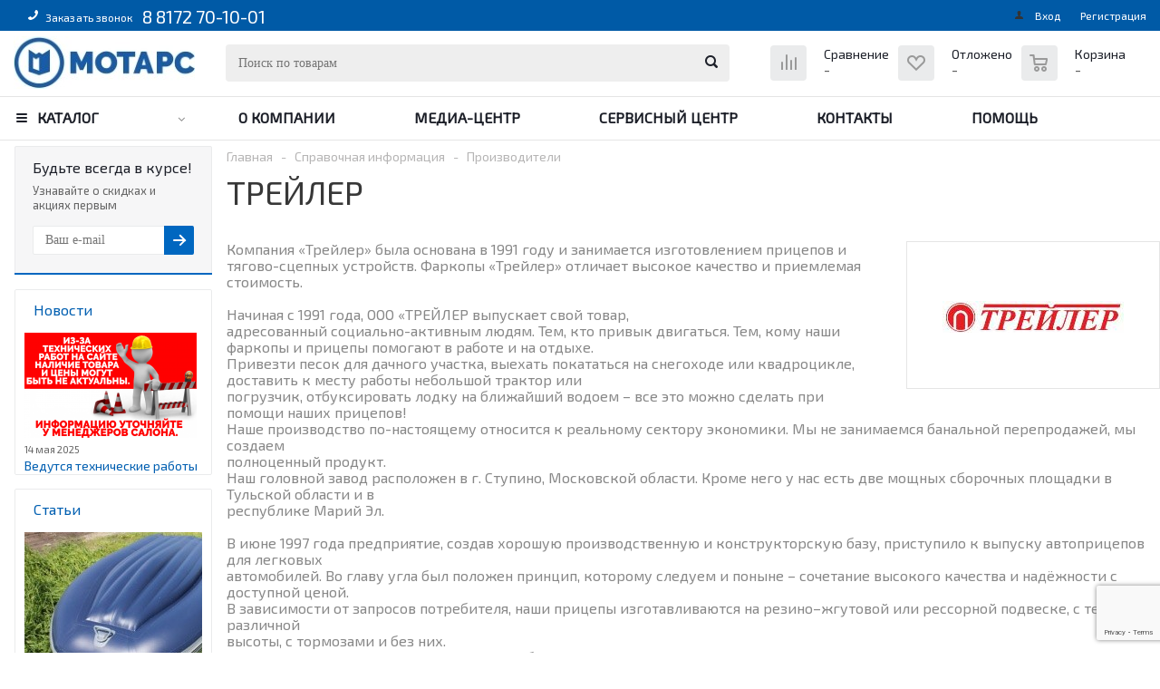

--- FILE ---
content_type: text/html; charset=UTF-8
request_url: https://motars.ru/info/brands/treyler/
body_size: 39153
content:
<!DOCTYPE html>
<html xml:lang="ru" lang="ru" xmlns="http://www.w3.org/1999/xhtml" >
    <head>
        <title>ТРЕЙЛЕР - motars</title>
        <meta name="viewport" content="initial-scale=1.0, width=device-width" />
        <meta name="HandheldFriendly" content="true" />
        <meta name="yes" content="yes" />
        <meta name="apple-mobile-web-app-status-bar-style" content="black" />
        <meta name="SKYPE_TOOLBAR" content="SKYPE_TOOLBAR_PARSER_COMPATIBLE" />
        <meta http-equiv="Content-Type" content="text/html; charset=UTF-8" />
<meta name="keywords" content="инструмент, купить инструмент, электроинструмент, бензоинструмент" />
<meta name="description" content="Мы предлагаем широкий ассортимент качественного инструмента и садовой техники по адекватным ценам." />
<link href="/bitrix/js/ui/design-tokens/dist/ui.design-tokens.css?174049013726358" type="text/css" rel="stylesheet"/>
<link href="/bitrix/cache/css/s1/aspro_optimus_copy/template_ce619f8c059152192600a4a3fcca8e54/template_ce619f8c059152192600a4a3fcca8e54_v1.css?1769409082957248" type="text/css" rel="stylesheet" data-template-style="true"/>
<link href="/bitrix/panel/main/popup.css?169754172622696" type="text/css" rel="stylesheet" data-template-style="true"/>
<script>if(!window.BX)window.BX={};if(!window.BX.message)window.BX.message=function(mess){if(typeof mess==='object'){for(let i in mess) {BX.message[i]=mess[i];} return true;}};</script>
<script>(window.BX||top.BX).message({"JS_CORE_LOADING":"Загрузка...","JS_CORE_NO_DATA":"- Нет данных -","JS_CORE_WINDOW_CLOSE":"Закрыть","JS_CORE_WINDOW_EXPAND":"Развернуть","JS_CORE_WINDOW_NARROW":"Свернуть в окно","JS_CORE_WINDOW_SAVE":"Сохранить","JS_CORE_WINDOW_CANCEL":"Отменить","JS_CORE_WINDOW_CONTINUE":"Продолжить","JS_CORE_H":"ч","JS_CORE_M":"м","JS_CORE_S":"с","JSADM_AI_HIDE_EXTRA":"Скрыть лишние","JSADM_AI_ALL_NOTIF":"Показать все","JSADM_AUTH_REQ":"Требуется авторизация!","JS_CORE_WINDOW_AUTH":"Войти","JS_CORE_IMAGE_FULL":"Полный размер"});</script>

<script src="/bitrix/js/main/core/core.js?1768475652537531"></script>

<script>BX.Runtime.registerExtension({"name":"main.core","namespace":"BX","loaded":true});</script>
<script>BX.setJSList(["\/bitrix\/js\/main\/core\/core_ajax.js","\/bitrix\/js\/main\/core\/core_promise.js","\/bitrix\/js\/main\/polyfill\/promise\/js\/promise.js","\/bitrix\/js\/main\/loadext\/loadext.js","\/bitrix\/js\/main\/loadext\/extension.js","\/bitrix\/js\/main\/polyfill\/promise\/js\/promise.js","\/bitrix\/js\/main\/polyfill\/find\/js\/find.js","\/bitrix\/js\/main\/polyfill\/includes\/js\/includes.js","\/bitrix\/js\/main\/polyfill\/matches\/js\/matches.js","\/bitrix\/js\/ui\/polyfill\/closest\/js\/closest.js","\/bitrix\/js\/main\/polyfill\/fill\/main.polyfill.fill.js","\/bitrix\/js\/main\/polyfill\/find\/js\/find.js","\/bitrix\/js\/main\/polyfill\/matches\/js\/matches.js","\/bitrix\/js\/main\/polyfill\/core\/dist\/polyfill.bundle.js","\/bitrix\/js\/main\/core\/core.js","\/bitrix\/js\/main\/polyfill\/intersectionobserver\/js\/intersectionobserver.js","\/bitrix\/js\/main\/lazyload\/dist\/lazyload.bundle.js","\/bitrix\/js\/main\/polyfill\/core\/dist\/polyfill.bundle.js","\/bitrix\/js\/main\/parambag\/dist\/parambag.bundle.js"]);
</script>
<script>BX.Runtime.registerExtension({"name":"ui.dexie","namespace":"BX.DexieExport","loaded":true});</script>
<script>BX.Runtime.registerExtension({"name":"fc","namespace":"window","loaded":true});</script>
<script>BX.Runtime.registerExtension({"name":"pull.protobuf","namespace":"BX","loaded":true});</script>
<script>BX.Runtime.registerExtension({"name":"rest.client","namespace":"window","loaded":true});</script>
<script>(window.BX||top.BX).message({"pull_server_enabled":"Y","pull_config_timestamp":1762503238,"shared_worker_allowed":"Y","pull_guest_mode":"N","pull_guest_user_id":0,"pull_worker_mtime":1745316650});(window.BX||top.BX).message({"PULL_OLD_REVISION":"Для продолжения корректной работы с сайтом необходимо перезагрузить страницу."});</script>
<script>BX.Runtime.registerExtension({"name":"pull.client","namespace":"BX","loaded":true});</script>
<script>BX.Runtime.registerExtension({"name":"pull","namespace":"window","loaded":true});</script>
<script>BX.Runtime.registerExtension({"name":"jquery","namespace":"window","loaded":true});</script>
<script>BX.Runtime.registerExtension({"name":"ui.design-tokens","namespace":"window","loaded":true});</script>
<script>BX.Runtime.registerExtension({"name":"main.pageobject","namespace":"BX","loaded":true});</script>
<script>(window.BX||top.BX).message({"JS_CORE_LOADING":"Загрузка...","JS_CORE_NO_DATA":"- Нет данных -","JS_CORE_WINDOW_CLOSE":"Закрыть","JS_CORE_WINDOW_EXPAND":"Развернуть","JS_CORE_WINDOW_NARROW":"Свернуть в окно","JS_CORE_WINDOW_SAVE":"Сохранить","JS_CORE_WINDOW_CANCEL":"Отменить","JS_CORE_WINDOW_CONTINUE":"Продолжить","JS_CORE_H":"ч","JS_CORE_M":"м","JS_CORE_S":"с","JSADM_AI_HIDE_EXTRA":"Скрыть лишние","JSADM_AI_ALL_NOTIF":"Показать все","JSADM_AUTH_REQ":"Требуется авторизация!","JS_CORE_WINDOW_AUTH":"Войти","JS_CORE_IMAGE_FULL":"Полный размер"});</script>
<script>BX.Runtime.registerExtension({"name":"window","namespace":"window","loaded":true});</script>
<script type="extension/settings" data-extension="currency.currency-core">{"region":"ru"}</script>
<script>BX.Runtime.registerExtension({"name":"currency.currency-core","namespace":"BX.Currency","loaded":true});</script>
<script>BX.Runtime.registerExtension({"name":"currency","namespace":"window","loaded":true});</script>
<script>(window.BX||top.BX).message({"LANGUAGE_ID":"ru","FORMAT_DATE":"DD.MM.YYYY","FORMAT_DATETIME":"DD.MM.YYYY HH:MI:SS","COOKIE_PREFIX":"BITRIX_SM","SERVER_TZ_OFFSET":"10800","UTF_MODE":"Y","SITE_ID":"s1","SITE_DIR":"\/","USER_ID":"","SERVER_TIME":1769826147,"USER_TZ_OFFSET":0,"USER_TZ_AUTO":"Y","bitrix_sessid":"196711062c0c5b66b5ff463d3ed8d3bc"});</script>


<script src="/bitrix/js/ui/dexie/dist/dexie.bundle.js?1762503252218847"></script>
<script src="/bitrix/js/main/core/core_frame_cache.js?176847565216019"></script>
<script src="/bitrix/js/pull/protobuf/protobuf.js?1697541711274055"></script>
<script src="/bitrix/js/pull/protobuf/model.js?169754171170928"></script>
<script src="/bitrix/js/rest/client/rest.client.js?169754170117414"></script>
<script src="/bitrix/js/pull/client/pull.client.js?176250323783861"></script>
<script src="/bitrix/js/main/jquery/jquery-1.12.4.min.js?169754170797163"></script>
<script src="/bitrix/js/main/ajax.js?169754170235509"></script>
<script src="/bitrix/js/main/pageobject/dist/pageobject.bundle.js?1762503327999"></script>
<script src="/bitrix/js/main/core/core_window.js?176847565298767"></script>
<script src="/bitrix/js/currency/currency-core/dist/currency-core.bundle.js?17404900048800"></script>
<script src="/bitrix/js/currency/core_currency.js?17404900041181"></script>
<script>BX.setCSSList(["\/bitrix\/templates\/aspro_optimus_copy\/css\/swiper-bundle.min.css","\/bitrix\/templates\/aspro_optimus_copy\/css\/jquery.fancybox.css","\/bitrix\/templates\/aspro_optimus_copy\/css\/styles.css","\/bitrix\/templates\/aspro_optimus_copy\/ajax\/ajax.css","\/bitrix\/templates\/aspro_optimus_copy\/styles.css","\/bitrix\/templates\/aspro_optimus_copy\/template_styles.css","\/bitrix\/templates\/aspro_optimus_copy\/themes\/navy\/theme.css","\/bitrix\/templates\/aspro_optimus_copy\/bg_color\/light\/bgcolors.css","\/bitrix\/templates\/aspro_optimus_copy\/css\/media.css","\/bitrix\/templates\/aspro_optimus_copy\/css\/fonts\/font-awesome\/css\/font-awesome.min.css","\/bitrix\/templates\/aspro_optimus_copy\/css\/print.css","\/bitrix\/templates\/aspro_optimus_copy\/css\/custom.css"]);</script>
<script type='text/javascript' data-skip-moving='true'>window['asproRecaptcha'] = {params: {'recaptchaColor':'light','recaptchaLogoShow':'y','recaptchaSize':'normal','recaptchaBadge':'bottomright','recaptchaLang':'ru'},key: '6Lc_V5kUAAAAALKGWHnPHDhBGfbGgaQRcOApEHxj'};</script>
<script type='text/javascript' data-skip-moving='true'>!function(a,e,r,c,t){function n(r){var c=e.getElementById(r);if(c&&!(c.className.indexOf("g-recaptcha")<0)&&a.grecaptcha&&!c.children.length){var n=grecaptcha.render(r,{sitekey:a[t].key+"",theme:a[t].params.recaptchaColor+"",size:a[t].params.recaptchaSize+"",callback:"onCaptchaVerify"+a[t].params.recaptchaSize,badge:a[t].params.recaptchaBadge});$(c).attr("data-widgetid",n)}}a.onLoadRenderRecaptcha=function(){for(var e in a[c].args)a[c].args.hasOwnProperty(e)&&n(a[c].args[e][0]);a[c]=function(a){n(a)}},a[c]=a[c]||function(){a[c].args=a[c].args||[],a[c].args.push(arguments),function(e,r,c){var n;e.getElementById(c)||(n=e.createElement(r),n.id=c,n.src="//www.google.com/recaptcha/api.js?hl="+a[t].params.recaptchaLang+"&onload=onLoadRenderRecaptcha&render=explicit",e.head.appendChild(n))}(e,r,"recaptchaApiLoader")}}(window,document,"script","renderRecaptchaById","asproRecaptcha");</script>
<script type='text/javascript' data-skip-moving='true'>!function(){var e=function(e){for(var a=e;a;)if(a=a.parentNode,"form"===a.nodeName.toLowerCase())return a;return null},a=function(e){var a=[],t=null,n=!1;"undefined"!=typeof e&&(n=null!==e),t=n?e.getElementsByTagName("input"):document.getElementsByName("captcha_word");for(var r=0;r<t.length;r++)"captcha_word"===t[r].name&&a.push(t[r]);return a},t=function(e){for(var a=[],t=e.getElementsByTagName("img"),n=0;n<t.length;n++)(/\/bitrix\/tools\/captcha.php\?(captcha_code|captcha_sid)=[^>]*?/i.test(t[n].src)||"captcha"===t[n].id)&&a.push(t[n]);return a},n=function(){var t=null,n=a(t);if(0===n.length)return[];for(var r=[],c=0;c<n.length;c++){var o=e(n[c]);null!==o&&r.push(o)}return r},r=function(e){var a="recaptcha-dynamic-"+(new Date).getTime();if(null!==document.getElementById(a)){var t=!1,n=null,r=65535;do n=Math.floor(Math.random()*r),t=null!==document.getElementById(a+n);while(t);a+=n}var c=document.createElement("div");c.id=a,c.className="g-recaptcha",c.attributes["data-sitekey"]=window.asproRecaptcha.key,e.parentNode&&(e.parentNode.className+=" recaptcha_text",e.parentNode.replaceChild(c,e)),renderRecaptchaById(a)},c=function(e){var a="[data-uri]";e.attributes.src=a,e.style.display="none","src"in e&&(e.parentNode&&(e.parentNode.className+=" recaptcha_tmp_img"),e.src=a)},o=function(e){"function"==typeof $&&$(e).find(".captcha-row label > span").length&&$(e).find(".captcha-row label > span").html(BX.message("RECAPTCHA_TEXT")+' <span class="star">*</span>')},p=function(){for(var e,p=n(),d=0;d<p.length;d++){var i=p[d],s=a(i);if(0!==s.length){var l=t(i);if(0!==l.length){for(e=0;e<s.length;e++)r(s[e]);for(e=0;e<l.length;e++)c(l[e]);o(i)}}}},d=function(){if("undefined"!=typeof renderRecaptchaById)for(var e=document.getElementsByClassName("g-recaptcha"),a=0;a<e.length;a++){var t=e[a];if(0===t.innerHTML.length){var n=t.id;if("string"==typeof n&&0!==n.length){if("function"==typeof $){var r=$(t).closest(".captcha-row");r.length&&(r.addClass(window.asproRecaptcha.params.recaptchaSize+" logo_captcha_"+window.asproRecaptcha.params.recaptchaLogoShow+" "+window.asproRecaptcha.params.recaptchaBadge),r.find(".captcha_image").addClass("recaptcha_tmp_img"),r.find(".captcha_input").addClass("recaptcha_text"),"invisible"!==window.asproRecaptcha.params.recaptchaSize&&(r.find("input.recaptcha").length||$('<input type="text" class="recaptcha" value="" />').appendTo(r)))}renderRecaptchaById(n)}}}},i=function(){try{return d(),window.renderRecaptchaById&&window.asproRecaptcha&&window.asproRecaptcha.key?(p(),!0):(console.error("Bad captcha keys or module error"),!0)}catch(e){return console.error(e),!0}};document.addEventListener?document.addEventListener("DOMNodeInserted",i,!1):console.warn("Your browser does not support dynamic ReCaptcha replacement")}();</script>
<script>
					(function () {
						"use strict";

						var counter = function ()
						{
							var cookie = (function (name) {
								var parts = ("; " + document.cookie).split("; " + name + "=");
								if (parts.length == 2) {
									try {return JSON.parse(decodeURIComponent(parts.pop().split(";").shift()));}
									catch (e) {}
								}
							})("BITRIX_CONVERSION_CONTEXT_s1");

							if (cookie && cookie.EXPIRE >= BX.message("SERVER_TIME"))
								return;

							var request = new XMLHttpRequest();
							request.open("POST", "/bitrix/tools/conversion/ajax_counter.php", true);
							request.setRequestHeader("Content-type", "application/x-www-form-urlencoded");
							request.send(
								"SITE_ID="+encodeURIComponent("s1")+
								"&sessid="+encodeURIComponent(BX.bitrix_sessid())+
								"&HTTP_REFERER="+encodeURIComponent(document.referrer)
							);
						};

						if (window.frameRequestStart === true)
							BX.addCustomEvent("onFrameDataReceived", counter);
						else
							BX.ready(counter);
					})();
				</script>
<script src='https://www.google.com/recaptcha/api.js?render=6LcF0XopAAAAAGUVyjrmrtRYTOGYmX5tmu5TQq6j'></script>

		<script>
			function getRecaptcha () { // потом вызываем функцию, для reboot каптчи
				grecaptcha.ready(function () {
					grecaptcha.execute('6LcF0XopAAAAAGUVyjrmrtRYTOGYmX5tmu5TQq6j', { action: 'submit' }).then(function (token) {
						document
							.querySelectorAll('.recaptchaResponse')
							.forEach(elem => (elem.value = token))
					});
				});
			}
			getRecaptcha();
		</script>
    
<script>BX.message({'PHONE':'Телефон','SOCIAL':'Социальные сети','DESCRIPTION':'Описание магазина','ITEMS':'Товары','LOGO':'Логотип','REGISTER_INCLUDE_AREA':'Текст о регистрации','AUTH_INCLUDE_AREA':'Текст об авторизации','FRONT_IMG':'Изображение компании','EMPTY_CART':'пуста','CATALOG_VIEW_MORE':'... Показать все','CATALOG_VIEW_LESS':'... Свернуть','JS_REQUIRED':'Заполните это поле!','JS_FORMAT':'Неверный формат!','JS_FILE_EXT':'Недопустимое расширение файла!','JS_PASSWORD_COPY':'Пароли не совпадают!','JS_PASSWORD_LENGTH':'Минимум 6 символов!','JS_ERROR':'Неверно заполнено поле!','JS_FILE_SIZE':'Максимальный размер 5мб!','JS_FILE_BUTTON_NAME':'Выберите файл','JS_FILE_DEFAULT':'Файл не найден','JS_DATE':'Некорректная дата!','JS_RECAPTCHA_ERROR':'Пройдите проверку','JS_REQUIRED_LICENSES':'Согласитесь с условиями!','FANCY_CLOSE':'Закрыть','FANCY_NEXT':'Следующий','FANCY_PREV':'Предыдущий','TOP_AUTH_REGISTER':'Регистрация','CALLBACK':'Заказать звонок','UNTIL_AKC':'До конца акции','TITLE_QUANTITY_BLOCK':'Остаток','TITLE_QUANTITY':'штук','TOTAL_SUMM_ITEM':'Общая стоимость ','RECAPTCHA_TEXT':'Подтвердите, что вы не робот','COUNTDOWN_SEC':'сек.','COUNTDOWN_MIN':'мин.','COUNTDOWN_HOUR':'час.','COUNTDOWN_DAY0':'дней','COUNTDOWN_DAY1':'день','COUNTDOWN_DAY2':'дня','COUNTDOWN_WEAK0':'Недель','COUNTDOWN_WEAK1':'Неделя','COUNTDOWN_WEAK2':'Недели','COUNTDOWN_MONTH0':'Месяцев','COUNTDOWN_MONTH1':'Месяц','COUNTDOWN_MONTH2':'Месяца','COUNTDOWN_YEAR0':'Лет','COUNTDOWN_YEAR1':'Год','COUNTDOWN_YEAR2':'Года','CATALOG_PARTIAL_BASKET_PROPERTIES_ERROR':'Заполнены не все свойства у добавляемого товара','CATALOG_EMPTY_BASKET_PROPERTIES_ERROR':'Выберите свойства товара, добавляемые в корзину в параметрах компонента','CATALOG_ELEMENT_NOT_FOUND':'Элемент не найден','ERROR_ADD2BASKET':'Ошибка добавления товара в корзину','CATALOG_SUCCESSFUL_ADD_TO_BASKET':'Успешное добавление товара в корзину','ERROR_BASKET_TITLE':'Ошибка корзины','ERROR_BASKET_PROP_TITLE':'Выберите свойства, добавляемые в корзину','ERROR_BASKET_BUTTON':'Выбрать','BASKET_TOP':'Корзина в шапке','ERROR_ADD_DELAY_ITEM':'Ошибка отложенной корзины','VIEWED_TITLE':'Ранее вы смотрели','VIEWED_BEFORE':'Ранее вы смотрели','BEST_TITLE':'Лучшие предложения','CT_BST_SEARCH_BUTTON':'Поиск','CT_BST_SEARCH2_BUTTON':'Найти','BASKET_PRINT_BUTTON':'Распечатать','BASKET_CLEAR_ALL_BUTTON':'Очистить','BASKET_QUICK_ORDER_BUTTON':'Быстрый заказ','BASKET_CONTINUE_BUTTON':'Продолжить покупки','BASKET_ORDER_BUTTON':'Оформить заказ','SHARE_BUTTON':'Поделиться','BASKET_CHANGE_TITLE':'Ваш заказ','BASKET_CHANGE_LINK':'Изменить','FROM':'от','TITLE_BLOCK_VIEWED_NAME':'Ранее вы смотрели','T_BASKET':'Корзина заказа','FILTER_EXPAND_VALUES':'Показать все','FILTER_HIDE_VALUES':'Свернуть','FULL_ORDER':'Полный заказ','ITEM_ECONOMY':'Экономия'})</script>
<link rel="shortcut icon" href="/favicon.ico?1697541729" type="image/x-icon" />
<link rel="apple-touch-icon" sizes="180x180" href="/upload/aspro.optimus/470/4707fbd902d616baf14736585bf6da84.png" />
<meta property="og:description" content="Мы предлагаем широкий ассортимент качественного инструмента и садовой техники по адекватным ценам." />
<meta property="og:image" content="/upload/iblock/e42/e42dfdb337fe597b3806ace0327dab7e.jpg" />
<link rel="image_src" href="/upload/iblock/e42/e42dfdb337fe597b3806ace0327dab7e.jpg"  />
<meta property="og:title" content="ТРЕЙЛЕР - motars" />
<meta property="og:type" content="website" />
<meta property="og:url" content="/info/brands/treyler/" />

<script>
	(function(w,d,u){
		var s=d.createElement('script');s.async=true;s.src=u+'?'+(Date.now()/60000|0);
		var h=d.getElementsByTagName('script')[0];h.parentNode.insertBefore(s,h);
	})(window,document,'https://cdn.bitrix24.ru/b9997631/crm/site_button/loader_2_ky3qnf.js');
</script>

<!--'start_frame_cache_TVwM3R'--><!-- Bitrix24.LiveChat external config -->
<script>
	window.addEventListener('onBitrixLiveChat', function(event)
	{
		var config = {'user':{'hash':'f1a1cff4c54feb1828ab03c603036945','name':'','lastName':'','email':''},'firstMessage':'[br][b]Сайт[/b]: #VAR_HOST#[br][b]Страница сайта[/b]: #VAR_PAGE#'};
		var widget = event.detail.widget;

		widget.setUserRegisterData(
			config.user
		);
		widget.setCustomData(
			config.firstMessage.replace('#VAR_HOST#', location.hostname).replace('#VAR_PAGE#', '[url='+location.href+']'+(document.title || location.href)+'[/url]')
		);

	
	});
</script>
<!-- /Bitrix24.LiveChat external config -->
<!--'end_frame_cache_TVwM3R'-->



<script src="/bitrix/templates/aspro_optimus_copy/js/swiper-bundle.min.js?1730218996151714"></script>
<script src="/bitrix/templates/aspro_optimus_copy/js/jquery.actual.min.js?16975416951251"></script>
<script src="/bitrix/templates/aspro_optimus_copy/js/jqModal.js?16975416953687"></script>
<script src="/bitrix/templates/aspro_optimus_copy/js/jquery.fancybox.js?169754169545891"></script>
<script src="/bitrix/templates/aspro_optimus_copy/js/jquery.history.js?169754169521571"></script>
<script src="/bitrix/templates/aspro_optimus_copy/js/jquery.flexslider.js?169754169555515"></script>
<script src="/bitrix/templates/aspro_optimus_copy/js/jquery.validate.min.js?169754169522257"></script>
<script src="/bitrix/templates/aspro_optimus_copy/js/jquery.inputmask.bundle.min.js?169754169563845"></script>
<script src="/bitrix/templates/aspro_optimus_copy/js/jquery.easing.1.3.js?16975416958095"></script>
<script src="/bitrix/templates/aspro_optimus_copy/js/equalize.min.js?1697541695588"></script>
<script src="/bitrix/templates/aspro_optimus_copy/js/jquery.alphanumeric.js?16975416951972"></script>
<script src="/bitrix/templates/aspro_optimus_copy/js/jquery.cookie.js?16975416953066"></script>
<script src="/bitrix/templates/aspro_optimus_copy/js/jquery.plugin.min.js?16975416953181"></script>
<script src="/bitrix/templates/aspro_optimus_copy/js/jquery.countdown.min.js?169754169513137"></script>
<script src="/bitrix/templates/aspro_optimus_copy/js/jquery.countdown-ru.js?16975416951400"></script>
<script src="/bitrix/templates/aspro_optimus_copy/js/jquery.ikSelect.js?169754169532030"></script>
<script src="/bitrix/templates/aspro_optimus_copy/js/sly.js?169754169559910"></script>
<script src="/bitrix/templates/aspro_optimus_copy/js/equalize_ext.js?16975416952846"></script>
<script src="/bitrix/templates/aspro_optimus_copy/js/jquery.dotdotdot.js?16975416955908"></script>
<script src="/bitrix/templates/aspro_optimus_copy/js/main.js?1727181825129595"></script>
<script src="/bitrix/components/bitrix/search.title/script.js?176847540510573"></script>
<script src="/bitrix/templates/aspro_optimus_copy/js/custom.js?17078274501115"></script>

                <link href="https://fonts.googleapis.com/css?family=Exo+2" rel="stylesheet">
                <!--[if gte IE 9]><style type="text/css">.basket_button, .button30, .icon {filter: none;}</style><![endif]-->
        <link href='https://fonts.googleapis.com/css?family=Ubuntu:400,500,700,400italic&subset=latin,cyrillic' rel='stylesheet' type='text/css'>
    </head>
    	<body id="main" oncopy="return false;">
		<div id="panel"></div>
				<!--'start_frame_cache_ebXXnb'--><!--'end_frame_cache_ebXXnb'-->				<script type="text/javascript">
		BX.message({'MIN_ORDER_PRICE_TEXT':'<b>Минимальная сумма заказа #PRICE#<\/b><br/>Пожалуйста, добавьте еще товаров в корзину','LICENSES_TEXT':'Я согласен на <a href=\"/include/licenses_detail.php\" target=\"_blank\">обработку персональных данных<\/a>'});

		var arOptimusOptions = ({
			"SITE_DIR" : "/",
			"SITE_ID" : "s1",
			"FORM" : ({
				"ASK_FORM_ID" : "ASK",
				"SERVICES_FORM_ID" : "SERVICES",
				"FEEDBACK_FORM_ID" : "FEEDBACK",
				"CALLBACK_FORM_ID" : "CALLBACK",
				"RESUME_FORM_ID" : "RESUME",
				"TOORDER_FORM_ID" : "TOORDER"
			}),
			"PAGES" : ({
				"FRONT_PAGE" : "",
				"BASKET_PAGE" : "",
				"ORDER_PAGE" : "",
				"PERSONAL_PAGE" : "",
				"CATALOG_PAGE" : ""
			}),
			"PRICES" : ({
				"MIN_PRICE" : "500",
			}),
			"THEME" : ({
				"THEME_SWITCHER" : "n",
				"COLOR_THEME" : "navy",
				"CUSTOM_COLOR_THEME" : "005aa6",
				"LOGO_IMAGE" : "/upload/aspro.optimus/4b1/4b117392940d98f7c1e1c4ad4250a8e8.jpg",
				"FAVICON_IMAGE" : "/favicon.ico?1697541729",
				"APPLE_TOUCH_ICON_IMAGE" : "/upload/aspro.optimus/470/4707fbd902d616baf14736585bf6da84.png",
				"BANNER_WIDTH" : "",
				"BANNER_ANIMATIONTYPE" : "SLIDE_HORIZONTAL",
				"BANNER_SLIDESSHOWSPEED" : "5000",
				"BANNER_ANIMATIONSPEED" : "600",
				"HEAD" : ({
					"VALUE" : "",
					"MENU" : "",
					"MENU_COLOR" : "",
					"HEAD_COLOR" : "",
				}),
				"BASKET" : "normal",
				"STORES" : "",
				"STORES_SOURCE" : "iblock",
				"TYPE_SKU" : "type_1",
				"TYPE_VIEW_FILTER" : "vertical",
				"SHOW_BASKET_ONADDTOCART" : "Y",
				"SHOW_BASKET_PRINT" : "Y",
				"SHOW_ONECLICKBUY_ON_BASKET_PAGE" : "Y",
				"PHONE_MASK" : "+7 (999) 999-99-99",
				"VALIDATE_PHONE_MASK" : "^[+][7] [(][0-9]{3}[)] [0-9]{3}[-][0-9]{2}[-][0-9]{2}$",
				"SCROLLTOTOP_TYPE" : "ROUND_COLOR",
				"SCROLLTOTOP_POSITION" : "PADDING",
				"MENU_POSITION" : "line",
				"SHOW_LICENCE" : "Y",
				"LICENCE_CHECKED" : "Y",
				"DISCOUNT_PRICE" : "",
				"DETAIL_PICTURE_MODE" : "POPUP",
				"SHOW_TOTAL_SUMM" : "Y",
				"CHANGE_TITLE_ITEM" : "N",
			}),
			"COUNTERS":({
				"YANDEX_COUNTER" : "681",
				"YANDEX_ECOMERCE" : "Y",
				"USE_YA_COUNTER" : "Y",
				"YA_COUNTER_ID" : "51639917",
				"USE_FORMS_GOALS" : "COMMON",
				"USE_BASKET_GOALS" : "Y",
				"USE_1CLICK_GOALS" : "Y",
				"USE_FASTORDER_GOALS" : "Y",
				"USE_FULLORDER_GOALS" : "Y",
				"USE_DEBUG_GOALS" : "Y",
				"GOOGLE_COUNTER" : "0",
				"GOOGLE_ECOMERCE" : "Y",
				"TYPE":{
					"ONE_CLICK":"Покупка в 1 клик",
					"QUICK_ORDER":"Быстрый заказ",
				},
				"GOOGLE_EVENTS":{
					"ADD2BASKET": "addToCart",
					"REMOVE_BASKET": "removeFromCart",
					"CHECKOUT_ORDER": "checkout",
				}
			}),
			"JS_ITEM_CLICK":({
				"precision" : 6,
				"precisionFactor" : Math.pow(10,6)
			})
		});

		$(document).ready(function(){
			$.extend( $.validator.messages, {
				required: BX.message('JS_REQUIRED'),
				email: BX.message('JS_FORMAT'),
				equalTo: BX.message('JS_PASSWORD_COPY'),
				minlength: BX.message('JS_PASSWORD_LENGTH'),
				remote: BX.message('JS_ERROR')
			});

			$.validator.addMethod(
				'regexp', function( value, element, regexp ){
					var re = new RegExp( regexp );
					return this.optional( element ) || re.test( value );
				},
				BX.message('JS_FORMAT')
			);

			$.validator.addMethod(
				'filesize', function( value, element, param ){
					return this.optional( element ) || ( element.files[0].size <= param )
				},
				BX.message('JS_FILE_SIZE')
			);

			$.validator.addMethod(
				'date', function( value, element, param ) {
					var status = false;
					if(!value || value.length <= 0){
						status = false;
					}
					else{
						// html5 date allways yyyy-mm-dd
						var re = new RegExp('^([0-9]{4})(.)([0-9]{2})(.)([0-9]{2})$');
						var matches = re.exec(value);
						if(matches){
							var composedDate = new Date(matches[1], (matches[3] - 1), matches[5]);
							status = ((composedDate.getMonth() == (matches[3] - 1)) && (composedDate.getDate() == matches[5]) && (composedDate.getFullYear() == matches[1]));
						}
						else{
							// firefox
							var re = new RegExp('^([0-9]{2})(.)([0-9]{2})(.)([0-9]{4})$');
							var matches = re.exec(value);
							if(matches){
								var composedDate = new Date(matches[5], (matches[3] - 1), matches[1]);
								status = ((composedDate.getMonth() == (matches[3] - 1)) && (composedDate.getDate() == matches[1]) && (composedDate.getFullYear() == matches[5]));
							}
						}
					}
					return status;
				}, BX.message('JS_DATE')
			);

			$.validator.addMethod(
				'extension', function(value, element, param){
					param = typeof param === 'string' ? param.replace(/,/g, '|') : 'png|jpe?g|gif';
					return this.optional(element) || value.match(new RegExp('.(' + param + ')$', 'i'));
				}, BX.message('JS_FILE_EXT')
			);

			$.validator.addMethod(
				'captcha', function( value, element, params ){
					return $.validator.methods.remote.call(this, value, element,{
						url: arOptimusOptions['SITE_DIR'] + 'ajax/check-captcha.php',
						type: 'post',
						data:{
							captcha_word: value,
							captcha_sid: function(){
								return $(element).closest('form').find('input[name="captcha_sid"]').val();
							}
						}
					});
				},
				BX.message('JS_ERROR')
			);

			$.validator.addMethod(
				'recaptcha', function(value, element, param){
					var id = $(element).closest('form').find('.g-recaptcha').attr('data-widgetid');
					if(typeof id !== 'undefined'){
						return grecaptcha.getResponse(id) != '';
					}
					else{
						return true;
					}
				}, BX.message('JS_RECAPTCHA_ERROR')
			);

			$.validator.addClassRules({
				'phone':{
					regexp: arOptimusOptions['THEME']['VALIDATE_PHONE_MASK']
				},
				'confirm_password':{
					equalTo: 'input[name="REGISTER\[PASSWORD\]"]',
					minlength: 6
				},
				'password':{
					minlength: 6
				},
				'inputfile':{
					extension: arOptimusOptions['THEME']['VALIDATE_FILE_EXT'],
					filesize: 5000000
				},
				'captcha':{
					captcha: ''
				},
				'recaptcha':{
					recaptcha: ''
				}
			});

			if(arOptimusOptions['THEME']['PHONE_MASK']){
				$('input.phone').inputmask('mask', {'mask': arOptimusOptions['THEME']['PHONE_MASK']});
			}

			jqmEd('feedback', arOptimusOptions['FORM']['FEEDBACK_FORM_ID']);
			jqmEd('ask', arOptimusOptions['FORM']['ASK_FORM_ID'], '.ask_btn');
			jqmEd('services', arOptimusOptions['FORM']['SERVICES_FORM_ID'], '.services_btn','','.services_btn');
			if($('.resume_send').length){
				$('.resume_send').live('click', function(e){
					$("body").append("<span class='resume_send_wr' style='display:none;'></span>");
					jqmEd('resume', arOptimusOptions['FORM']['RESUME_FORM_ID'], '.resume_send_wr','', this);
					$("body .resume_send_wr").click();
					$("body .resume_send_wr").remove();
				})
			}
			jqmEd('callback', arOptimusOptions['FORM']['CALLBACK_FORM_ID'], '.callback_btn');

		});
		</script>
					<div class="wrapper wrapp_all_hidden  basket_normal light banner_auto otherPageHidden">
			<div class="header_wrap ">
									<div class="top-h-row">
						<div class="wrapper_inner">
							<div class="top_inner">
								<div class="content_menu">
																	</div>
								<div class="phones">
									<div class="phone_block">
										<span class="phone_wrap">
										<span class="icons fa fa-phone" style="left: 25px; top: 3px;"></span>
											<span class="order_wrap_btn">
												<span class="callback_btn">Заказать звонок</span>
											</span>
											<span class="phone_text" style="padding: 0px 0px 0px 10px;">
												<h3> <span style="color: #ffffff;">8 8172 70-10-01&nbsp;</span> </h3>											</span>
										</span>
									</div>
								</div>
								<div class="h-user-block" id="personal_block">
									<form id="auth_params" action="/ajax/show_personal_block.php">
	<input type="hidden" name="REGISTER_URL" value="/auth/registration/" />
	<input type="hidden" name="FORGOT_PASSWORD_URL" value="/auth/forgot-password/" />
	<input type="hidden" name="PROFILE_URL" value="/personal/" />
	<input type="hidden" name="SHOW_ERRORS" value="Y" />
</form>
<!--'start_frame_cache_iIjGFB'-->	<div class="module-enter no-have-user">
		<!--noindex-->
			<a class="avtorization-call icon" rel="nofollow" href="/auth/"><span>Вход</span></a>
			<a class="register" rel="nofollow" href="/auth/registration/"><span>Регистрация</span></a>
		<!--/noindex-->
	</div>
<!--'end_frame_cache_iIjGFB'-->								</div>
								<div class="clearfix"></div>
							</div>
						</div>
					</div>
								<header id="header">
					<div class="wrapper_inner">
						<div class="top_br"></div>
						<table class="middle-h-row">
														<tr class="logo_search_panel">
								<td class="logo_wrapp">
									<div class="logo nofill_y">
												<a href="/"><img src="/upload/aspro.optimus/4b1/4b117392940d98f7c1e1c4ad4250a8e8.jpg" alt="motars" title="motars" /></a>
										</div>
								</td>
								<td  class="center_block">																	
									<div class="search">
											<div id="title-search" class="stitle_form">
		<form action="/catalog/">
			<div class="form-control1 bg">
				<input id="title-searchs-input" type="text" name="q" value="" size="40" class="text small_block" maxlength="100" autocomplete="off" placeholder="Поиск по товарам" /><input name="s" type="submit" value="Поиск" class="button icon" />
			</div>
		</form>
	</div>
<script type="text/javascript">
var jsControl = new JCTitleSearch({
	//'WAIT_IMAGE': '/bitrix/themes/.default/images/wait.gif',
	'AJAX_PAGE' : '/info/brands/treyler/',
	'CONTAINER_ID': 'title-search',
	'INPUT_ID': 'title-searchs-input',
	'MIN_QUERY_LEN': 2
});
$("#title-searchs-input").focus(function() { $(this).parents("form").find("button[type='submit']").addClass("hover"); });
$("#title-searchs-input").blur(function() { $(this).parents("form").find("button[type='submit']").removeClass("hover"); });
</script>
									</div>
								</td>
								<td class="basket_wrapp">
																			<div class="wrapp_all_icons">
											<div class="header-compare-block icon_block iblock" id="compare_line" >
												<!--'start_frame_cache_header-compare-block'--><!--noindex-->
<div class="compare_block ">
    <a href="/catalog/compare.php" class="link" title="Список сравниваемых товаров"></a>
    <div class="wraps_icon_block  compare">
        <a href="/catalog/compare.php" class="link"
           title="Список сравниваемых товаров"></a>
            </div>
    <div class="text f-left">
        <div class="title">Сравнение</div>
        <div class="value">
                            -
                    </div>
    </div>
    <div class="compare_card_popup_frame">
        <div class="compare_popup_wrapper">
            <div class="compare_popup_wrapp">
                <div class="cart_wrapper">
                    <table class="cart_shell" width="100%" border="0">
                        <tbody>
                                                                        </tbody>
                    </table>
                </div>
                <div class="total_wrapp clearfix">
                    <div class="total"><span>Общая сумма:</span><span class="price"></span>
                        <div class="clearfix"></div>
                    </div>
                    <div class="but_row1">
                        <a href="/catalog/compare.php" class="button short"><span class="text">Перейти в сравнение</span></a>
                    </div>
                </div>
            </div>
        </div>
    </div>
    <div class="clearfix"></div>
</div>

<script type="text/javascript">

    let pathCompareA = $('.basket_wrapp .compare_block.fill');
    let pathCompare = $('.basket_wrapp .compare_block.fill .compare_card_popup_frame .compare_popup_wrapper .compare_popup_wrapp');
    $(pathCompareA).mouseenter(function (e) {
        e.preventDefault();
        let win_w = $(window).width();
        if (win_w >= 720) {
            $(pathCompare).slideDown(200);
            $(pathCompareA).mouseleave(function (e) {
                e.preventDefault();
                $(pathCompare).slideUp(200);
                $(pathCompare).clearQueue();
            });
        }
    });
</script>

<!--/noindex--><!--'end_frame_cache_header-compare-block'-->											</div>
											<div class="header-cart" id="basket_line">
												  <br>
<div class="basket_fly">
	<div class="opener">
		<div title="" data-type="DelDelCanBuy" class="wish_count small clicked empty">
			<div class="wraps_icon_block delay">
				<div class="count empty_items">
				</div>
			</div>
		</div>
	</div>
	<div class="basket_sort">
 <span class="basket_title">Корзина заказа</span>
	</div>
</div>
	<!--'start_frame_cache_header-cart'-->													<script type="text/javascript">
					$(document).ready(function() {
						$.ajax({
							url: arOptimusOptions['SITE_DIR'] + 'ajax/show_basket_top.php',
							type: 'post',
							success: function(html){
								$('#basket_line').html(html);
								$('.header-compare-block').css({'opacity':'1'});
							}
						});
					});
				</script>
						<!--'end_frame_cache_header-cart'-->												
											</div>
										</div>
																		<div class="clearfix"></div>
								</td>
							</tr>
						</table>
					</div>
					<div class="catalog_menu menu_light">
						<div class="wrapper_inner">
							<div class="wrapper_middle_menu wrap_menu">
								<ul class="menu adaptive">
									<li class="menu_opener"><div class="text">
										Меню								</div></li>
								</ul>
									<div class="all_hidden_catalog"></div>				
								<div class="catalog_menu_ext otherPageHidden">
												<ul class="menu top menu_top_block catalogfirst catalog_block">
					<li class="catalog icons_fa has-child ">
				<a class="parent hidden_top_catalog" href="/catalog/" >Каталог</a>
									<ul class="menu dropdown top_catalog">
													<li class="full has-child  m_line">
																	<span class="image"><a href="/catalog/mototekhnika/"><img src="/upload/resize_cache/iblock/a20/jtphr1b9faindtlr234jb3phropi1xd9/50_50_1/1.jpg" alt=" МОТОТЕХНИКА" /></a></span>
																<a class="link_height icons_fa parent" href="/catalog/mototekhnika/" data-banner="/catalog/mototekhnika/"> МОТОТЕХНИКА</a>
																	<ul class="second_menu dropdown">
																					<li class="second_full menu_item has-child ">
																									<span class="image"><a href="/catalog/mototekhnika/baggi/"><img src="/upload/resize_cache/iblock/ece/nfb29eh8pzgxfawh9q9avtkpz4g3nx2a/50_50_1/baggi.png" /></a></span>
																								<a class="section" href="/catalog/mototekhnika/baggi/"><span>БАГГИ</span></a>
																									<ul class="tree_menu dropdown">
																													<li class="menu_item ">
																<a class="section1" href="/catalog/mototekhnika/baggi/hisun_1/"><span>HISUN</span></a>
															</li>
																													<li class="menu_item ">
																<a class="section1" href="/catalog/mototekhnika/baggi/kayo_4/"><span>KAYO</span></a>
															</li>
																													<li class="menu_item ">
																<a class="section1" href="/catalog/mototekhnika/baggi/motoland_6/"><span>MOTOLAND</span></a>
															</li>
																													<li class="menu_item ">
																<a class="section1" href="/catalog/mototekhnika/baggi/segway_1/"><span>SEGWAY</span></a>
															</li>
																											</ul>
																								<div class="clearfix"></div>
											</li>
																					<li class="second_full menu_item has-child ">
																									<span class="image"><a href="/catalog/mototekhnika/buksirovshchiki/"><img src="/upload/resize_cache/iblock/683/elt042x1i434380gt2otrzcm8eqbal13/50_50_1/111123456789.jpg" /></a></span>
																								<a class="section" href="/catalog/mototekhnika/buksirovshchiki/"><span>БУКСИРОВЩИКИ</span></a>
																									<ul class="tree_menu dropdown">
																													<li class="menu_item ">
																<a class="section1" href="/catalog/mototekhnika/buksirovshchiki/bts/"><span>БТС</span></a>
															</li>
																													<li class="menu_item ">
																<a class="section1" href="/catalog/mototekhnika/buksirovshchiki/burlak_m/"><span>БУРЛАК-М</span></a>
															</li>
																													<li class="menu_item ">
																<a class="section1" href="/catalog/mototekhnika/buksirovshchiki/muzhik/"><span>МУЖИК</span></a>
															</li>
																													<li class="menu_item ">
																<a class="section1" href="/catalog/mototekhnika/buksirovshchiki/rybak/"><span>РЫБАК</span></a>
															</li>
																													<li class="menu_item ">
																<a class="section1" href="/catalog/mototekhnika/buksirovshchiki/khaski/"><span>ХАСКИ</span></a>
															</li>
																													<li class="menu_item ">
																<a class="section1" href="/catalog/mototekhnika/buksirovshchiki/moduli_dlya_buksirovshchikov/"><span>МОДУЛИ ДЛЯ БУКСИРОВЩИКОВ</span></a>
															</li>
																											</ul>
																								<div class="clearfix"></div>
											</li>
																					<li class="second_full menu_item has-child ">
																									<span class="image"><a href="/catalog/mototekhnika/vezdekhody/"><img src="/upload/resize_cache/iblock/c31/1p4l4vqmzx1higpj2phos0p3h4yfvdz7/50_50_1/1112345.jpg" /></a></span>
																								<a class="section" href="/catalog/mototekhnika/vezdekhody/"><span>ВЕЗДЕХОДЫ</span></a>
																									<ul class="tree_menu dropdown">
																													<li class="menu_item ">
																<a class="section1" href="/catalog/mototekhnika/vezdekhody/segway_2/"><span>SEGWAY</span></a>
															</li>
																													<li class="menu_item ">
																<a class="section1" href="/catalog/mototekhnika/vezdekhody/benda_2/"><span>BENDA</span></a>
															</li>
																											</ul>
																								<div class="clearfix"></div>
											</li>
																					<li class="second_full menu_item has-child ">
																									<span class="image"><a href="/catalog/mototekhnika/kvadrotsikly/"><img src="/upload/resize_cache/iblock/5f1/0ag9bx3vrmch133ht58zkyhijfe42q5o/50_50_1/2.jpg" /></a></span>
																								<a class="section" href="/catalog/mototekhnika/kvadrotsikly/"><span>КВАДРОЦИКЛЫ</span></a>
																									<ul class="tree_menu dropdown">
																													<li class="menu_item ">
																<a class="section1" href="/catalog/mototekhnika/kvadrotsikly/avantis/"><span>AVANTIS</span></a>
															</li>
																													<li class="menu_item ">
																<a class="section1" href="/catalog/mototekhnika/kvadrotsikly/benda_3/"><span>BENDA</span></a>
															</li>
																													<li class="menu_item ">
																<a class="section1" href="/catalog/mototekhnika/kvadrotsikly/bse_3/"><span>BSE</span></a>
															</li>
																													<li class="menu_item ">
																<a class="section1" href="/catalog/mototekhnika/kvadrotsikly/cj/"><span>CJ</span></a>
															</li>
																													<li class="menu_item ">
																<a class="section1" href="/catalog/mototekhnika/kvadrotsikly/dazzle/"><span>DAZZLE</span></a>
															</li>
																													<li class="menu_item ">
																<a class="section1" href="/catalog/mototekhnika/kvadrotsikly/hisun/"><span>HISUN</span></a>
															</li>
																													<li class="menu_item ">
																<a class="section1" href="/catalog/mototekhnika/kvadrotsikly/irbis_1/"><span>IRBIS</span></a>
															</li>
																													<li class="menu_item ">
																<a class="section1" href="/catalog/mototekhnika/kvadrotsikly/kayo/"><span>KAYO</span></a>
															</li>
																													<li class="menu_item ">
																<a class="section1" href="/catalog/mototekhnika/kvadrotsikly/mm/"><span>MM</span></a>
															</li>
																													<li class="menu_item ">
																<a class="section1" href="/catalog/mototekhnika/kvadrotsikly/motax_1/"><span>MOTAX</span></a>
															</li>
																													<li class="menu_item ">
																<a class="section1" href="/catalog/mototekhnika/kvadrotsikly/motoland/"><span>MOTOLAND</span></a>
															</li>
																													<li class="menu_item ">
																<a class="section1" href="/catalog/mototekhnika/kvadrotsikly/racer_2/"><span>RACER</span></a>
															</li>
																													<li class="menu_item ">
																<a class="section1" href="/catalog/mototekhnika/kvadrotsikly/regulmoto_4/"><span>REGULMOTO</span></a>
															</li>
																													<li class="menu_item ">
																<a class="section1" href="/catalog/mototekhnika/kvadrotsikly/segway/"><span>SEGWAY</span></a>
															</li>
																													<li class="menu_item ">
																<a class="section1" href="/catalog/mototekhnika/kvadrotsikly/stels_3/"><span>STELS</span></a>
															</li>
																													<li class="menu_item ">
																<a class="section1" href="/catalog/mototekhnika/kvadrotsikly/wels/"><span>WELS</span></a>
															</li>
																													<li class="menu_item ">
																<a class="section1" href="/catalog/mototekhnika/kvadrotsikly/prochie_1/"><span>ПРОЧИЕ</span></a>
															</li>
																											</ul>
																								<div class="clearfix"></div>
											</li>
																					<li class="second_full menu_item has-child ">
																									<span class="image"><a href="/catalog/mototekhnika/mopedy/"><img src="/upload/resize_cache/iblock/894/vavy7obpws1ky0jlivzxst8foqa35wdl/50_50_1/12.jpg" /></a></span>
																								<a class="section" href="/catalog/mototekhnika/mopedy/"><span>МОПЕДЫ</span></a>
																									<ul class="tree_menu dropdown">
																													<li class="menu_item ">
																<a class="section1" href="/catalog/mototekhnika/mopedy/mm_3/"><span>MM</span></a>
															</li>
																													<li class="menu_item ">
																<a class="section1" href="/catalog/mototekhnika/mopedy/motoland_1/"><span>MOTOLAND</span></a>
															</li>
																													<li class="menu_item ">
																<a class="section1" href="/catalog/mototekhnika/mopedy/racer_3/"><span>RACER</span></a>
															</li>
																													<li class="menu_item ">
																<a class="section1" href="/catalog/mototekhnika/mopedy/regulmoto_3/"><span>REGULMOTO</span></a>
															</li>
																													<li class="menu_item ">
																<a class="section1" href="/catalog/mototekhnika/mopedy/roliz_1/"><span>ROLIZ</span></a>
															</li>
																													<li class="menu_item ">
																<a class="section1" href="/catalog/mototekhnika/mopedy/stels/"><span>STELS</span></a>
															</li>
																													<li class="menu_item ">
																<a class="section1" href="/catalog/mototekhnika/mopedy/zid_1/"><span>ЗиД</span></a>
															</li>
																											</ul>
																								<div class="clearfix"></div>
											</li>
																					<li class="second_full menu_item has-child ">
																									<span class="image"><a href="/catalog/mototekhnika/mototsikly/"><img src="/upload/resize_cache/iblock/e0b/ek9pl0gjv4fufyxg16e920pllnbb6ooa/50_50_1/1.jpg" /></a></span>
																								<a class="section" href="/catalog/mototekhnika/mototsikly/"><span>МОТОЦИКЛЫ</span></a>
																									<ul class="tree_menu dropdown">
																													<li class="menu_item ">
																<a class="section1" href="/catalog/mototekhnika/mototsikly/apollo/"><span>APOLLO</span></a>
															</li>
																													<li class="menu_item ">
																<a class="section1" href="/catalog/mototekhnika/mototsikly/ataki/"><span>ATAKI</span></a>
															</li>
																													<li class="menu_item ">
																<a class="section1" href="/catalog/mototekhnika/mototsikly/avantis_1/"><span>AVANTIS</span></a>
															</li>
																													<li class="menu_item ">
																<a class="section1" href="/catalog/mototekhnika/mototsikly/bajaj/"><span>BAJAJ</span></a>
															</li>
																													<li class="menu_item ">
																<a class="section1" href="/catalog/mototekhnika/mototsikly/benda/"><span>BENDA</span></a>
															</li>
																													<li class="menu_item ">
																<a class="section1" href="/catalog/mototekhnika/mototsikly/benelli/"><span>BENELLI</span></a>
															</li>
																													<li class="menu_item ">
																<a class="section1" href="/catalog/mototekhnika/mototsikly/bse/"><span>BSE</span></a>
															</li>
																													<li class="menu_item ">
																<a class="section1" href="/catalog/mototekhnika/mototsikly/cj_1/"><span>CJ</span></a>
															</li>
																													<li class="menu_item ">
																<a class="section1" href="/catalog/mototekhnika/mototsikly/cyclone/"><span>CYCLONE</span></a>
															</li>
																													<li class="menu_item ">
																<a class="section1" href="/catalog/mototekhnika/mototsikly/gr/"><span>GR</span></a>
															</li>
																													<li class="menu_item ">
																<a class="section1" href="/catalog/mototekhnika/mototsikly/groza/"><span>GROZA</span></a>
															</li>
																													<li class="menu_item ">
																<a class="section1" href="/catalog/mototekhnika/mototsikly/k2r/"><span>K2R</span></a>
															</li>
																													<li class="menu_item ">
																<a class="section1" href="/catalog/mototekhnika/mototsikly/kayo_3/"><span>KAYO</span></a>
															</li>
																													<li class="menu_item ">
																<a class="section1" href="/catalog/mototekhnika/mototsikly/kove/"><span>KOVE</span></a>
															</li>
																													<li class="menu_item ">
																<a class="section1" href="/catalog/mototekhnika/mototsikly/lifan_1/"><span>LIFAN</span></a>
															</li>
																													<li class="menu_item ">
																<a class="section1" href="/catalog/mototekhnika/mototsikly/mm_1/"><span>MM</span></a>
															</li>
																													<li class="menu_item ">
																<a class="section1" href="/catalog/mototekhnika/mototsikly/motax_4/"><span>MOTAX</span></a>
															</li>
																													<li class="menu_item ">
																<a class="section1" href="/catalog/mototekhnika/mototsikly/motoland_2/"><span>MOTOLAND</span></a>
															</li>
																													<li class="menu_item ">
																<a class="section1" href="/catalog/mototekhnika/mototsikly/oxo/"><span>OXO</span></a>
															</li>
																													<li class="menu_item ">
																<a class="section1" href="/catalog/mototekhnika/mototsikly/progasi_1/"><span>PROGASI</span></a>
															</li>
																													<li class="menu_item ">
																<a class="section1" href="/catalog/mototekhnika/mototsikly/pwr/"><span>PWR</span></a>
															</li>
																													<li class="menu_item ">
																<a class="section1" href="/catalog/mototekhnika/mototsikly/qj/"><span>QJ</span></a>
															</li>
																													<li class="menu_item ">
																<a class="section1" href="/catalog/mototekhnika/mototsikly/racer_1/"><span>RACER</span></a>
															</li>
																													<li class="menu_item ">
																<a class="section1" href="/catalog/mototekhnika/mototsikly/regulmoto_2/"><span>REGULMOTO</span></a>
															</li>
																													<li class="menu_item ">
																<a class="section1" href="/catalog/mototekhnika/mototsikly/roliz/"><span>ROLIZ</span></a>
															</li>
																													<li class="menu_item ">
																<a class="section1" href="/catalog/mototekhnika/mototsikly/sssr_1/"><span>SSSR</span></a>
															</li>
																													<li class="menu_item ">
																<a class="section1" href="/catalog/mototekhnika/mototsikly/stels_4/"><span>STELS</span></a>
															</li>
																													<li class="menu_item ">
																<a class="section1" href="/catalog/mototekhnika/mototsikly/wels_3/"><span>WELS</span></a>
															</li>
																													<li class="menu_item ">
																<a class="section1" href="/catalog/mototekhnika/mototsikly/zontes/"><span>ZONTES</span></a>
															</li>
																													<li class="menu_item ">
																<a class="section1" href="/catalog/mototekhnika/mototsikly/zid_2/"><span>ЗИД</span></a>
															</li>
																													<li class="menu_item ">
																<a class="section1" href="/catalog/mototekhnika/mototsikly/prochie_5/"><span>ПРОЧИЕ</span></a>
															</li>
																											</ul>
																								<div class="clearfix"></div>
											</li>
																					<li class="second_full menu_item has-child ">
																									<span class="image"><a href="/catalog/mototekhnika/pitbayki/"><img src="/upload/resize_cache/iblock/12f/q042wbbb5dzsw33k1bwuybhivxuy0yz3/50_50_1/12.jpg" /></a></span>
																								<a class="section" href="/catalog/mototekhnika/pitbayki/"><span>ПИТБАЙКИ</span></a>
																									<ul class="tree_menu dropdown">
																													<li class="menu_item ">
																<a class="section1" href="/catalog/mototekhnika/pitbayki/ataki_1/"><span>ATAKI</span></a>
															</li>
																													<li class="menu_item ">
																<a class="section1" href="/catalog/mototekhnika/pitbayki/avantis_2/"><span>AVANTIS</span></a>
															</li>
																													<li class="menu_item ">
																<a class="section1" href="/catalog/mototekhnika/pitbayki/bse_1/"><span>BSE</span></a>
															</li>
																													<li class="menu_item ">
																<a class="section1" href="/catalog/mototekhnika/pitbayki/gr_x/"><span>GR-X</span></a>
															</li>
																													<li class="menu_item ">
																<a class="section1" href="/catalog/mototekhnika/pitbayki/gs_motors/"><span>GS-MOTORS</span></a>
															</li>
																													<li class="menu_item ">
																<a class="section1" href="/catalog/mototekhnika/pitbayki/jhl/"><span>JHL</span></a>
															</li>
																													<li class="menu_item ">
																<a class="section1" href="/catalog/mototekhnika/pitbayki/k2r_1/"><span>K2R</span></a>
															</li>
																													<li class="menu_item ">
																<a class="section1" href="/catalog/mototekhnika/pitbayki/kayo_1/"><span>KAYO</span></a>
															</li>
																													<li class="menu_item ">
																<a class="section1" href="/catalog/mototekhnika/pitbayki/motax_5/"><span>MOTAX</span></a>
															</li>
																													<li class="menu_item ">
																<a class="section1" href="/catalog/mototekhnika/pitbayki/motoland_3/"><span>MOTOLAND</span></a>
															</li>
																													<li class="menu_item ">
																<a class="section1" href="/catalog/mototekhnika/pitbayki/oxo_1/"><span>OXO</span></a>
															</li>
																													<li class="menu_item ">
																<a class="section1" href="/catalog/mototekhnika/pitbayki/progasi/"><span>PROGASI</span></a>
															</li>
																													<li class="menu_item ">
																<a class="section1" href="/catalog/mototekhnika/pitbayki/pwr_2/"><span>PWR</span></a>
															</li>
																													<li class="menu_item ">
																<a class="section1" href="/catalog/mototekhnika/pitbayki/racer_6/"><span>RACER</span></a>
															</li>
																													<li class="menu_item ">
																<a class="section1" href="/catalog/mototekhnika/pitbayki/regulmoto/"><span>REGULMOTO</span></a>
															</li>
																													<li class="menu_item ">
																<a class="section1" href="/catalog/mototekhnika/pitbayki/roliz_2/"><span>ROLIZ</span></a>
															</li>
																													<li class="menu_item ">
																<a class="section1" href="/catalog/mototekhnika/pitbayki/sssr/"><span>SSSR</span></a>
															</li>
																													<li class="menu_item ">
																<a class="section1" href="/catalog/mototekhnika/pitbayki/wels_1/"><span>WELS</span></a>
															</li>
																													<li class="menu_item ">
																<a class="section1" href="/catalog/mototekhnika/pitbayki/x_motos/"><span>X-MOTOS</span></a>
															</li>
																											</ul>
																								<div class="clearfix"></div>
											</li>
																					<li class="second_full menu_item has-child ">
																									<span class="image"><a href="/catalog/mototekhnika/skutery/"><img src="/upload/resize_cache/iblock/333/3qts1139ywhjk1y4pn12ve8c08lyemw6/50_50_1/123.jpg" /></a></span>
																								<a class="section" href="/catalog/mototekhnika/skutery/"><span>СКУТЕРЫ</span></a>
																									<ul class="tree_menu dropdown">
																													<li class="menu_item ">
																<a class="section1" href="/catalog/mototekhnika/skutery/cyclone_1/"><span>CYCLONE</span></a>
															</li>
																													<li class="menu_item ">
																<a class="section1" href="/catalog/mototekhnika/skutery/mm_2/"><span>MM</span></a>
															</li>
																													<li class="menu_item ">
																<a class="section1" href="/catalog/mototekhnika/skutery/motoland_5/"><span>MOTOLAND</span></a>
															</li>
																													<li class="menu_item ">
																<a class="section1" href="/catalog/mototekhnika/skutery/qj_1/"><span>QJ</span></a>
															</li>
																													<li class="menu_item ">
																<a class="section1" href="/catalog/mototekhnika/skutery/racer_4/"><span>RACER</span></a>
															</li>
																													<li class="menu_item ">
																<a class="section1" href="/catalog/mototekhnika/skutery/regulmoto_1/"><span>REGULMOTO</span></a>
															</li>
																													<li class="menu_item ">
																<a class="section1" href="/catalog/mototekhnika/skutery/zontes_1/"><span>ZONTES</span></a>
															</li>
																											</ul>
																								<div class="clearfix"></div>
											</li>
																					<li class="second_full menu_item has-child ">
																									<span class="image"><a href="/catalog/mototekhnika/snegokhody/"><img src="/upload/resize_cache/iblock/235/q6j14hhmdg8csfxd45ve935kiccbwh2f/50_50_1/12345.jpg" /></a></span>
																								<a class="section" href="/catalog/mototekhnika/snegokhody/"><span>СНЕГОХОДЫ</span></a>
																									<ul class="tree_menu dropdown">
																													<li class="menu_item ">
																<a class="section1" href="/catalog/mototekhnika/snegokhody/artelv_1/"><span>ARTELV</span></a>
															</li>
																													<li class="menu_item ">
																<a class="section1" href="/catalog/mototekhnika/snegokhody/avantis_3/"><span>AVANTIS</span></a>
															</li>
																													<li class="menu_item ">
																<a class="section1" href="/catalog/mototekhnika/snegokhody/irbis/"><span>IRBIS</span></a>
															</li>
																													<li class="menu_item ">
																<a class="section1" href="/catalog/mototekhnika/snegokhody/stels_1/"><span>STELS</span></a>
															</li>
																													<li class="menu_item ">
																<a class="section1" href="/catalog/mototekhnika/snegokhody/wels_2/"><span>WELS</span></a>
															</li>
																													<li class="menu_item ">
																<a class="section1" href="/catalog/mototekhnika/snegokhody/bts_1/"><span>БТС</span></a>
															</li>
																													<li class="menu_item ">
																<a class="section1" href="/catalog/mototekhnika/snegokhody/burlak/"><span>БУРЛАК</span></a>
															</li>
																													<li class="menu_item ">
																<a class="section1" href="/catalog/mototekhnika/snegokhody/rm/"><span>РМ</span></a>
															</li>
																													<li class="menu_item ">
																<a class="section1" href="/catalog/mototekhnika/snegokhody/rybak_1/"><span>РЫБАК</span></a>
															</li>
																													<li class="menu_item ">
																<a class="section1" href="/catalog/mototekhnika/snegokhody/shattl/"><span>ШАТТЛ</span></a>
															</li>
																											</ul>
																								<div class="clearfix"></div>
											</li>
																			</ul>
																<div class="inclide_left_banner">
									 <div class="wrapper_menu_banners">
	 
		<div class="Left_Menu_Banner">
										<a href="" data-banner="">
					<img class="number_0" src="" data-banner="" data-key="0"/>
				</a>
										<a href="" data-banner="">
					<img class="number_1" src="" data-banner="" data-key="1"/>
				</a>
										<a href="" data-banner="">
					<img class="number_2" src="" data-banner="" data-key="2"/>
				</a>
										<a href="" data-banner="">
					<img class="number_3" src="" data-banner="" data-key="3"/>
				</a>
										<a href="" data-banner="">
					<img class="number_4" src="" data-banner="" data-key="4"/>
				</a>
										<a href="" data-banner="">
					<img class="number_5" src="" data-banner="" data-key="5"/>
				</a>
										<a href="" data-banner="">
					<img class="number_6" src="" data-banner="" data-key="6"/>
				</a>
										<a href="" data-banner="">
					<img class="number_7" src="" data-banner="" data-key="7"/>
				</a>
										<a href="" data-banner="">
					<img class="number_8" src="" data-banner="" data-key="8"/>
				</a>
										<a href="" data-banner="">
					<img class="number_9" src="" data-banner="" data-key="9"/>
				</a>
					</div> 



</div>								</div>
							</li>
													<li class="full has-child  m_line">
																	<span class="image"><a href="/catalog/akvatekhnika/"><img src="/upload/resize_cache/iblock/02c/6tat1xgvhawuec2ohskik5qpeu824heh/50_50_1/11.jpg" alt=" АКВАТЕХНИКА" /></a></span>
																<a class="link_height icons_fa parent" href="/catalog/akvatekhnika/" data-banner="/catalog/akvatekhnika/"> АКВАТЕХНИКА</a>
																	<ul class="second_menu dropdown">
																					<li class="second_full menu_item has-child ">
																									<span class="image"><a href="/catalog/akvatekhnika/gidrotsikly/"><img src="/upload/resize_cache/iblock/9ba/230u1flf76y4w8c3rysm7waomks69fm1/50_50_1/112.jpg" /></a></span>
																								<a class="section" href="/catalog/akvatekhnika/gidrotsikly/"><span>ГИДРОЦИКЛЫ</span></a>
																									<ul class="tree_menu dropdown">
																													<li class="menu_item ">
																<a class="section1" href="/catalog/akvatekhnika/gidrotsikly/sanj/"><span>SANJ</span></a>
															</li>
																											</ul>
																								<div class="clearfix"></div>
											</li>
																					<li class="second_full menu_item has-child ">
																									<span class="image"><a href="/catalog/akvatekhnika/katera/"><img src="/upload/resize_cache/iblock/a5d/q8po7gn1tskjye8dills7x8nn49jozcq/50_50_1/11.jpg" /></a></span>
																								<a class="section" href="/catalog/akvatekhnika/katera/"><span>КАТЕРА</span></a>
																									<ul class="tree_menu dropdown">
																													<li class="menu_item ">
																<a class="section1" href="/catalog/akvatekhnika/katera/wyatboat/"><span>WYATBOAT</span></a>
															</li>
																											</ul>
																								<div class="clearfix"></div>
											</li>
																					<li class="second_full menu_item has-child ">
																									<span class="image"><a href="/catalog/akvatekhnika/lodki/"><img src="/upload/resize_cache/iblock/47e/5h1hovaibbu0y7urnuemwn59q4g42bsx/50_50_1/123456789.jpg" /></a></span>
																								<a class="section" href="/catalog/akvatekhnika/lodki/"><span>ЛОДКИ</span></a>
																									<ul class="tree_menu dropdown">
																													<li class="menu_item ">
																<a class="section1" href="/catalog/akvatekhnika/lodki/badger/"><span>BADGER</span></a>
															</li>
																													<li class="menu_item ">
																<a class="section1" href="/catalog/akvatekhnika/lodki/gladiator/"><span>GLADIATOR</span></a>
															</li>
																													<li class="menu_item ">
																<a class="section1" href="/catalog/akvatekhnika/lodki/krostek_1/"><span>KROSTEK</span></a>
															</li>
																													<li class="menu_item ">
																<a class="section1" href="/catalog/akvatekhnika/lodki/skyboat/"><span>SKYBOAT</span></a>
															</li>
																													<li class="menu_item ">
																<a class="section1" href="/catalog/akvatekhnika/lodki/wellboat/"><span>WELLBOAT</span></a>
															</li>
																													<li class="menu_item ">
																<a class="section1" href="/catalog/akvatekhnika/lodki/winboat/"><span>WINBOAT</span></a>
															</li>
																													<li class="menu_item ">
																<a class="section1" href="/catalog/akvatekhnika/lodki/windboat/"><span>WINDBOAT</span></a>
															</li>
																													<li class="menu_item ">
																<a class="section1" href="/catalog/akvatekhnika/lodki/wyatboat_1/"><span>WYATBOAT</span></a>
															</li>
																													<li class="menu_item ">
																<a class="section1" href="/catalog/akvatekhnika/lodki/yukona/"><span>YUKONA</span></a>
															</li>
																													<li class="menu_item ">
																<a class="section1" href="/catalog/akvatekhnika/lodki/afalina/"><span>АФАЛИНА</span></a>
															</li>
																													<li class="menu_item ">
																<a class="section1" href="/catalog/akvatekhnika/lodki/marlin/"><span>МАРЛИН</span></a>
															</li>
																													<li class="menu_item ">
																<a class="section1" href="/catalog/akvatekhnika/lodki/flagman/"><span>ФЛАГМАН</span></a>
															</li>
																													<li class="menu_item ">
																<a class="section1" href="/catalog/akvatekhnika/lodki/prochie_lodki/"><span>ПРОЧИЕ ЛОДКИ</span></a>
															</li>
																											</ul>
																								<div class="clearfix"></div>
											</li>
																					<li class="second_full menu_item has-child ">
																									<span class="image"><a href="/catalog/akvatekhnika/lodochnye_motory/"><img src="/upload/resize_cache/iblock/dd2/94pyohw4me5v1vaq1nh03ymg2goxzonq/50_50_1/12345678.jpg" /></a></span>
																								<a class="section" href="/catalog/akvatekhnika/lodochnye_motory/"><span>ЛОДОЧНЫЕ МОТОРЫ</span></a>
																									<ul class="tree_menu dropdown">
																													<li class="menu_item ">
																<a class="section1" href="/catalog/akvatekhnika/lodochnye_motory/gladiator_1/"><span>GLADIATOR</span></a>
															</li>
																													<li class="menu_item ">
																<a class="section1" href="/catalog/akvatekhnika/lodochnye_motory/hidea/"><span>HIDEA</span></a>
															</li>
																													<li class="menu_item ">
																<a class="section1" href="/catalog/akvatekhnika/lodochnye_motory/mercury/"><span>MERCURY</span></a>
															</li>
																													<li class="menu_item ">
																<a class="section1" href="/catalog/akvatekhnika/lodochnye_motory/parsun/"><span>PARSUN</span></a>
															</li>
																													<li class="menu_item ">
																<a class="section1" href="/catalog/akvatekhnika/lodochnye_motory/sea_pro/"><span>SEA-PRO</span></a>
															</li>
																													<li class="menu_item ">
																<a class="section1" href="/catalog/akvatekhnika/lodochnye_motory/stels_5/"><span>STELS</span></a>
															</li>
																											</ul>
																								<div class="clearfix"></div>
											</li>
																			</ul>
																<div class="inclide_left_banner">
									 <div class="wrapper_menu_banners">
	 
		<div class="Left_Menu_Banner">
										<a href="" data-banner="">
					<img class="number_0" src="" data-banner="" data-key="0"/>
				</a>
										<a href="" data-banner="">
					<img class="number_1" src="" data-banner="" data-key="1"/>
				</a>
										<a href="" data-banner="">
					<img class="number_2" src="" data-banner="" data-key="2"/>
				</a>
										<a href="" data-banner="">
					<img class="number_3" src="" data-banner="" data-key="3"/>
				</a>
										<a href="" data-banner="">
					<img class="number_4" src="" data-banner="" data-key="4"/>
				</a>
										<a href="" data-banner="">
					<img class="number_5" src="" data-banner="" data-key="5"/>
				</a>
										<a href="" data-banner="">
					<img class="number_6" src="" data-banner="" data-key="6"/>
				</a>
										<a href="" data-banner="">
					<img class="number_7" src="" data-banner="" data-key="7"/>
				</a>
										<a href="" data-banner="">
					<img class="number_8" src="" data-banner="" data-key="8"/>
				</a>
										<a href="" data-banner="">
					<img class="number_9" src="" data-banner="" data-key="9"/>
				</a>
					</div> 



</div>								</div>
							</li>
													<li class="full has-child  m_line">
																	<span class="image"><a href="/catalog/avtopritsepy/"><img src="/upload/resize_cache/iblock/6f5/e09egw0x7ymuotqnndox6noxhcvw8rob/50_50_1/112345.jpg" alt=" АВТОПРИЦЕПЫ" /></a></span>
																<a class="link_height icons_fa parent" href="/catalog/avtopritsepy/" data-banner="/catalog/avtopritsepy/"> АВТОПРИЦЕПЫ</a>
																	<ul class="second_menu dropdown">
																					<li class="second_full menu_item  ">
																									<span class="image"><a href="/catalog/avtopritsepy/voyage/"><img src="/upload/resize_cache/iblock/e45/j8ta32y1vdtje4dfj22u35552no1xjgl/50_50_1/Voyage.jpg" /></a></span>
																								<a class="section" href="/catalog/avtopritsepy/voyage/"><span>VOYAGE</span></a>
																								<div class="clearfix"></div>
											</li>
																					<li class="second_full menu_item has-child ">
																									<span class="image"><a href="/catalog/avtopritsepy/vektor/"><img src="/upload/resize_cache/iblock/de5/vox5ar8pw7eu906xgkfro2ob60aj6zhj/50_50_1/Vektor.png" /></a></span>
																								<a class="section" href="/catalog/avtopritsepy/vektor/"><span>ВЕКТОР</span></a>
																									<ul class="tree_menu dropdown">
																													<li class="menu_item ">
																<a class="section1" href="/catalog/avtopritsepy/vektor/odnoosnye_bortovye_1/"><span>ОДНООСНЫЕ БОРТОВЫЕ</span></a>
															</li>
																													<li class="menu_item ">
																<a class="section1" href="/catalog/avtopritsepy/vektor/dvukhosnye_bortovye_1/"><span>ДВУХОСНЫЕ БОРТОВЫЕ</span></a>
															</li>
																													<li class="menu_item ">
																<a class="section1" href="/catalog/avtopritsepy/vektor/odnoosnye_dlya_vodnoy_tekhniki_1/"><span>ОДНООСНЫЕ ДЛЯ ВОДНОЙ ТЕХНИКИ</span></a>
															</li>
																													<li class="menu_item ">
																<a class="section1" href="/catalog/avtopritsepy/vektor/dvukhosnye_dlya_vodnoy_tekhniki_1/"><span>ДВУХОСНЫЕ ДЛЯ ВОДНОЙ ТЕХНИКИ</span></a>
															</li>
																													<li class="menu_item ">
																<a class="section1" href="/catalog/avtopritsepy/vektor/trekhosnye_dlya_vodnoy_tekhniki/"><span>ТРЕХОСНЫЕ ДЛЯ ВОДНОЙ ТЕХНИКИ</span></a>
															</li>
																													<li class="menu_item ">
																<a class="section1" href="/catalog/avtopritsepy/vektor/spets_naznacheniya/"><span>СПЕЦ НАЗНАЧЕНИЯ</span></a>
															</li>
																											</ul>
																								<div class="clearfix"></div>
											</li>
																					<li class="second_full menu_item has-child ">
																									<span class="image"><a href="/catalog/avtopritsepy/lipetskiy_zavod_pritseptsentr/"><img src="/upload/resize_cache/iblock/c9c/5r3xyry5ss0bkhznc7joel81co65m56d/50_50_1/PricepCentr-Lipetskiy-zavod-pritsepov.png" /></a></span>
																								<a class="section" href="/catalog/avtopritsepy/lipetskiy_zavod_pritseptsentr/"><span>ЛИПЕЦКИЙ ЗАВОД ПРИЦЕПЦЕНТР</span></a>
																									<ul class="tree_menu dropdown">
																													<li class="menu_item ">
																<a class="section1" href="/catalog/avtopritsepy/lipetskiy_zavod_pritseptsentr/odnoosnye_bortovye_2/"><span>ОДНООСНЫЕ БОРТОВЫЕ</span></a>
															</li>
																													<li class="menu_item ">
																<a class="section1" href="/catalog/avtopritsepy/lipetskiy_zavod_pritseptsentr/dvukhosnye_bortovye_3/"><span>ДВУХОСНЫЕ БОРТОВЫЕ</span></a>
															</li>
																													<li class="menu_item ">
																<a class="section1" href="/catalog/avtopritsepy/lipetskiy_zavod_pritseptsentr/odnoosnye_dlya_vodnoy_tekhniki_3/"><span>ОДНООСНЫЕ ДЛЯ ВОДНОЙ ТЕХНИКИ</span></a>
															</li>
																													<li class="menu_item ">
																<a class="section1" href="/catalog/avtopritsepy/lipetskiy_zavod_pritseptsentr/pritsepy_k_kvadrotsiklam/"><span>ПРИЦЕПЫ К КВАДРОЦИКЛАМ</span></a>
															</li>
																													<li class="menu_item ">
																<a class="section1" href="/catalog/avtopritsepy/lipetskiy_zavod_pritseptsentr/pritsepy_k_motoblokam/"><span>ПРИЦЕПЫ К МОТОБЛОКАМ</span></a>
															</li>
																											</ul>
																								<div class="clearfix"></div>
											</li>
																					<li class="second_full menu_item has-child ">
																									<span class="image"><a href="/catalog/avtopritsepy/treyler/"><img src="/upload/resize_cache/iblock/8cb/sedcw056lfs21d921zdz3wgni3w6no5r/50_50_1/Treyler.png" /></a></span>
																								<a class="section" href="/catalog/avtopritsepy/treyler/"><span>ТРЕЙЛЕР</span></a>
																									<ul class="tree_menu dropdown">
																													<li class="menu_item ">
																<a class="section1" href="/catalog/avtopritsepy/treyler/odnoosnye_bortovye_3/"><span>ОДНООСНЫЕ БОРТОВЫЕ</span></a>
															</li>
																													<li class="menu_item ">
																<a class="section1" href="/catalog/avtopritsepy/treyler/dvukhosnye_bortovye_2/"><span>ДВУХОСНЫЕ БОРТОВЫЕ</span></a>
															</li>
																													<li class="menu_item ">
																<a class="section1" href="/catalog/avtopritsepy/treyler/odnoosnye_dlya_vodnoy_tekhniki_2/"><span>ОДНООСНЫЕ ДЛЯ ВОДНОЙ ТЕХНИКИ</span></a>
															</li>
																													<li class="menu_item ">
																<a class="section1" href="/catalog/avtopritsepy/treyler/dvukhosnye_dlya_vodnoy_tekhniki_2/"><span>ДВУХОСНЫЕ ДЛЯ ВОДНОЙ ТЕХНИКИ</span></a>
															</li>
																											</ul>
																								<div class="clearfix"></div>
											</li>
																					<li class="second_full menu_item has-child ">
																									<span class="image"><a href="/catalog/avtopritsepy/dopolnitelnoe_oborudovanie_pritsepov/"><img src="/upload/resize_cache/iblock/d61/1sq6sqnont80ozvpj31j4rp224yu35c3/50_50_1/112345.jpg" /></a></span>
																								<a class="section" href="/catalog/avtopritsepy/dopolnitelnoe_oborudovanie_pritsepov/"><span>ДОПОЛНИТЕЛЬНОЕ ОБОРУДОВАНИЕ ПРИЦЕПОВ</span></a>
																									<ul class="tree_menu dropdown">
																													<li class="menu_item ">
																<a class="section1" href="/catalog/avtopritsepy/dopolnitelnoe_oborudovanie_pritsepov/karkasy/"><span>КАРКАСЫ</span></a>
															</li>
																													<li class="menu_item ">
																<a class="section1" href="/catalog/avtopritsepy/dopolnitelnoe_oborudovanie_pritsepov/aksessuary_4/"><span>АКСЕССУАРЫ</span></a>
															</li>
																													<li class="menu_item ">
																<a class="section1" href="/catalog/avtopritsepy/dopolnitelnoe_oborudovanie_pritsepov/tenty/"><span>ТЕНТЫ</span></a>
															</li>
																													<li class="menu_item ">
																<a class="section1" href="/catalog/avtopritsepy/dopolnitelnoe_oborudovanie_pritsepov/farkopy/"><span>ФАРКОПЫ</span></a>
															</li>
																											</ul>
																								<div class="clearfix"></div>
											</li>
																			</ul>
																<div class="inclide_left_banner">
									 <div class="wrapper_menu_banners">
	 
		<div class="Left_Menu_Banner">
										<a href="" data-banner="">
					<img class="number_0" src="" data-banner="" data-key="0"/>
				</a>
										<a href="" data-banner="">
					<img class="number_1" src="" data-banner="" data-key="1"/>
				</a>
										<a href="" data-banner="">
					<img class="number_2" src="" data-banner="" data-key="2"/>
				</a>
										<a href="" data-banner="">
					<img class="number_3" src="" data-banner="" data-key="3"/>
				</a>
										<a href="" data-banner="">
					<img class="number_4" src="" data-banner="" data-key="4"/>
				</a>
										<a href="" data-banner="">
					<img class="number_5" src="" data-banner="" data-key="5"/>
				</a>
										<a href="" data-banner="">
					<img class="number_6" src="" data-banner="" data-key="6"/>
				</a>
										<a href="" data-banner="">
					<img class="number_7" src="" data-banner="" data-key="7"/>
				</a>
										<a href="" data-banner="">
					<img class="number_8" src="" data-banner="" data-key="8"/>
				</a>
										<a href="" data-banner="">
					<img class="number_9" src="" data-banner="" data-key="9"/>
				</a>
					</div> 



</div>								</div>
							</li>
													<li class="full has-child  m_line">
																	<span class="image"><a href="/catalog/dvigateli/"><img src="/upload/resize_cache/iblock/12e/degm3q88bctywvcrr8narszx4ed9xtgv/50_50_1/dvig.png" alt=" ДВИГАТЕЛИ" /></a></span>
																<a class="link_height icons_fa parent" href="/catalog/dvigateli/" data-banner="/catalog/dvigateli/"> ДВИГАТЕЛИ</a>
																	<ul class="second_menu dropdown">
																					<li class="second_full menu_item has-child ">
																									<span class="image"><a href="/catalog/dvigateli/dlya_snegokhodov_1/"><img src="/upload/resize_cache/iblock/00b/xy2r2aoy901s2acqkr39ciyruhblbz0j/50_50_1/12345.jpg" /></a></span>
																								<a class="section" href="/catalog/dvigateli/dlya_snegokhodov_1/"><span>ДЛЯ СНЕГОХОДОВ</span></a>
																									<ul class="tree_menu dropdown">
																													<li class="menu_item ">
																<a class="section1" href="/catalog/dvigateli/dlya_snegokhodov_1/prochee_4/"><span>ПРОЧЕЕ</span></a>
															</li>
																											</ul>
																								<div class="clearfix"></div>
											</li>
																					<li class="second_full menu_item  ">
																									<span class="image"><a href="/catalog/dvigateli/dlya_mototsiklov/"><img src="/upload/resize_cache/iblock/15e/ky3hmzruui1xzhysormtzlvwnlghsd14/50_50_1/1.jpg" /></a></span>
																								<a class="section" href="/catalog/dvigateli/dlya_mototsiklov/"><span>ДЛЯ МОТОЦИКЛОВ</span></a>
																								<div class="clearfix"></div>
											</li>
																					<li class="second_full menu_item  ">
																									<span class="image"><a href="/catalog/dvigateli/dlya_skuterov_i_mopedov/"><img src="/upload/resize_cache/iblock/87e/gjac40daejtp1h0uds41hggmjun2t2yd/50_50_1/123.jpg" /></a></span>
																								<a class="section" href="/catalog/dvigateli/dlya_skuterov_i_mopedov/"><span>ДЛЯ СКУТЕРОВ И МОПЕДОВ</span></a>
																								<div class="clearfix"></div>
											</li>
																					<li class="second_full menu_item  ">
																									<span class="image"><a href="/catalog/dvigateli/dlya_velosipedov_1/"><img src="/upload/resize_cache/iblock/e22/gbh6vcgr1n44zel1nm10xuprros5l7hx/50_50_1/1234.jpg" /></a></span>
																								<a class="section" href="/catalog/dvigateli/dlya_velosipedov_1/"><span>ДЛЯ ВЕЛОСИПЕДОВ</span></a>
																								<div class="clearfix"></div>
											</li>
																					<li class="second_full menu_item  ">
																									<span class="image"><a href="/catalog/dvigateli/dlya_kvadrotsiklov_2/"><img src="/upload/resize_cache/iblock/dcd/6bn6ztmeolv7eyh1wk6yd83m6we3u672/50_50_1/2.jpg" /></a></span>
																								<a class="section" href="/catalog/dvigateli/dlya_kvadrotsiklov_2/"><span>ДЛЯ КВАДРОЦИКЛОВ</span></a>
																								<div class="clearfix"></div>
											</li>
																					<li class="second_full menu_item has-child ">
																									<span class="image"><a href="/catalog/dvigateli/obshchego_naznacheniya/"><img src="/upload/resize_cache/iblock/fde/hwqtmjd8irbhooi5cgnrre09000d5dxs/50_50_1/dvig.png" /></a></span>
																								<a class="section" href="/catalog/dvigateli/obshchego_naznacheniya/"><span>ОБЩЕГО НАЗНАЧЕНИЯ</span></a>
																									<ul class="tree_menu dropdown">
																													<li class="menu_item ">
																<a class="section1" href="/catalog/dvigateli/obshchego_naznacheniya/honda/"><span>HONDA</span></a>
															</li>
																													<li class="menu_item ">
																<a class="section1" href="/catalog/dvigateli/obshchego_naznacheniya/lifan/"><span>LIFAN</span></a>
															</li>
																													<li class="menu_item ">
																<a class="section1" href="/catalog/dvigateli/obshchego_naznacheniya/loncin/"><span>LONCIN</span></a>
															</li>
																											</ul>
																								<div class="clearfix"></div>
											</li>
																			</ul>
																<div class="inclide_left_banner">
									 <div class="wrapper_menu_banners">
	 
		<div class="Left_Menu_Banner">
										<a href="" data-banner="">
					<img class="number_0" src="" data-banner="" data-key="0"/>
				</a>
										<a href="" data-banner="">
					<img class="number_1" src="" data-banner="" data-key="1"/>
				</a>
										<a href="" data-banner="">
					<img class="number_2" src="" data-banner="" data-key="2"/>
				</a>
										<a href="" data-banner="">
					<img class="number_3" src="" data-banner="" data-key="3"/>
				</a>
										<a href="" data-banner="">
					<img class="number_4" src="" data-banner="" data-key="4"/>
				</a>
										<a href="" data-banner="">
					<img class="number_5" src="" data-banner="" data-key="5"/>
				</a>
										<a href="" data-banner="">
					<img class="number_6" src="" data-banner="" data-key="6"/>
				</a>
										<a href="" data-banner="">
					<img class="number_7" src="" data-banner="" data-key="7"/>
				</a>
										<a href="" data-banner="">
					<img class="number_8" src="" data-banner="" data-key="8"/>
				</a>
										<a href="" data-banner="">
					<img class="number_9" src="" data-banner="" data-key="9"/>
				</a>
					</div> 



</div>								</div>
							</li>
													<li class="full has-child  m_line">
																	<span class="image"><a href="/catalog/aksessuary/"><img src="/upload/resize_cache/iblock/514/tuqzfu0yfcxmcrh3pfmd2b5cxi09gp55/50_50_1/11123456.jpg" alt=" АКСЕССУАРЫ" /></a></span>
																<a class="link_height icons_fa parent" href="/catalog/aksessuary/" data-banner="/catalog/aksessuary/"> АКСЕССУАРЫ</a>
																	<ul class="second_menu dropdown">
																					<li class="second_full menu_item has-child ">
																									<span class="image"><a href="/catalog/aksessuary/dlya_skuterov_mopedov_mototsiklov/"><img src="/upload/resize_cache/iblock/a16/2rl05lygz1rawojgcm2sxgiseqdwey6y/50_50_1/1.jpg" /></a></span>
																								<a class="section" href="/catalog/aksessuary/dlya_skuterov_mopedov_mototsiklov/"><span>ДЛЯ СКУТЕРОВ, МОПЕДОВ, МОТОЦИКЛОВ</span></a>
																									<ul class="tree_menu dropdown">
																													<li class="menu_item ">
																<a class="section1" href="/catalog/aksessuary/dlya_skuterov_mopedov_mototsiklov/brelki_znachki_nakleyki/"><span>БРЕЛКИ, ЗНАЧКИ, НАКЛЕЙКИ</span></a>
															</li>
																													<li class="menu_item ">
																<a class="section1" href="/catalog/aksessuary/dlya_skuterov_mopedov_mototsiklov/dlya_ruk/"><span>ДЛЯ РУК</span></a>
															</li>
																													<li class="menu_item ">
																<a class="section1" href="/catalog/aksessuary/dlya_skuterov_mopedov_mototsiklov/dlya_rulya/"><span>ДЛЯ РУЛЯ</span></a>
															</li>
																													<li class="menu_item ">
																<a class="section1" href="/catalog/aksessuary/dlya_skuterov_mopedov_mototsiklov/zamki/"><span>ЗАМКИ</span></a>
															</li>
																													<li class="menu_item ">
																<a class="section1" href="/catalog/aksessuary/dlya_skuterov_mopedov_mototsiklov/zerkala/"><span>ЗЕРКАЛА</span></a>
															</li>
																													<li class="menu_item ">
																<a class="section1" href="/catalog/aksessuary/dlya_skuterov_mopedov_mototsiklov/kanistry/"><span>КАНИСТРЫ</span></a>
															</li>
																													<li class="menu_item ">
																<a class="section1" href="/catalog/aksessuary/dlya_skuterov_mopedov_mototsiklov/kofry_sumki/"><span>КОФРЫ, СУМКИ</span></a>
															</li>
																													<li class="menu_item ">
																<a class="section1" href="/catalog/aksessuary/dlya_skuterov_mopedov_mototsiklov/nasosy/"><span>НАСОСЫ</span></a>
															</li>
																													<li class="menu_item ">
																<a class="section1" href="/catalog/aksessuary/dlya_skuterov_mopedov_mototsiklov/podstavki_podkaty_lovushki/"><span>ПОДСТАВКИ, ПОДКАТЫ, ЛОВУШКИ</span></a>
															</li>
																													<li class="menu_item ">
																<a class="section1" href="/catalog/aksessuary/dlya_skuterov_mopedov_mototsiklov/prochee_20/"><span>ПРОЧЕЕ</span></a>
															</li>
																													<li class="menu_item ">
																<a class="section1" href="/catalog/aksessuary/dlya_skuterov_mopedov_mototsiklov/ramki_nomernye/"><span>РАМКИ НОМЕРНЫЕ</span></a>
															</li>
																													<li class="menu_item ">
																<a class="section1" href="/catalog/aksessuary/dlya_skuterov_mopedov_mototsiklov/setki_bagazhnye/"><span>СЕТКИ БАГАЖНЫЕ</span></a>
															</li>
																													<li class="menu_item ">
																<a class="section1" href="/catalog/aksessuary/dlya_skuterov_mopedov_mototsiklov/chekhly/"><span>ЧЕХЛЫ</span></a>
															</li>
																											</ul>
																								<div class="clearfix"></div>
											</li>
																					<li class="second_full menu_item has-child ">
																									<span class="image"><a href="/catalog/aksessuary/dlya_baykera/"><img src="/upload/resize_cache/iblock/ca5/yo05nytimtuknvjjrp1hwfsnki9q8irr/50_50_1/1234567.jpg" /></a></span>
																								<a class="section" href="/catalog/aksessuary/dlya_baykera/"><span>ДЛЯ БАЙКЕРА</span></a>
																									<ul class="tree_menu dropdown">
																													<li class="menu_item ">
																<a class="section1" href="/catalog/aksessuary/dlya_baykera/brelki/"><span>БРЕЛКИ</span></a>
															</li>
																													<li class="menu_item ">
																<a class="section1" href="/catalog/aksessuary/dlya_baykera/nashivki_nakleyki/"><span>НАШИВКИ, НАКЛЕЙКИ</span></a>
															</li>
																													<li class="menu_item ">
																<a class="section1" href="/catalog/aksessuary/dlya_baykera/prochee_2/"><span>ПРОЧЕЕ</span></a>
															</li>
																													<li class="menu_item ">
																<a class="section1" href="/catalog/aksessuary/dlya_baykera/chasy_braslety_bumazhniki/"><span>ЧАСЫ, БРАСЛЕТЫ, БУМАЖНИКИ</span></a>
															</li>
																													<li class="menu_item ">
																<a class="section1" href="/catalog/aksessuary/dlya_baykera/sumki_ryukzaki_8/"><span>СУМКИ, РЮКЗАКИ</span></a>
															</li>
																													<li class="menu_item ">
																<a class="section1" href="/catalog/aksessuary/dlya_baykera/znachki/"><span>ЗНАЧКИ</span></a>
															</li>
																													<li class="menu_item ">
																<a class="section1" href="/catalog/aksessuary/dlya_baykera/nozhi/"><span>НОЖИ</span></a>
															</li>
																											</ul>
																								<div class="clearfix"></div>
											</li>
																					<li class="second_full menu_item  ">
																									<span class="image"><a href="/catalog/aksessuary/dlya_velosipedov/"><img src="/upload/resize_cache/iblock/e08/zntf9mczbosn4yxjkx5e3j7jabc9wr9j/50_50_1/1234.jpg" /></a></span>
																								<a class="section" href="/catalog/aksessuary/dlya_velosipedov/"><span>ДЛЯ ВЕЛОСИПЕДОВ</span></a>
																								<div class="clearfix"></div>
											</li>
																					<li class="second_full menu_item has-child ">
																									<span class="image"><a href="/catalog/aksessuary/dlya_kvadrotsiklov/"><img src="/upload/resize_cache/iblock/542/usw1zm4ln5270z4it62awml6y30tv23j/50_50_1/2.jpg" /></a></span>
																								<a class="section" href="/catalog/aksessuary/dlya_kvadrotsiklov/"><span>ДЛЯ КВАДРОЦИКЛОВ</span></a>
																									<ul class="tree_menu dropdown">
																													<li class="menu_item ">
																<a class="section1" href="/catalog/aksessuary/dlya_kvadrotsiklov/gusenitsy_2/"><span>ГУСЕНИЦЫ</span></a>
															</li>
																													<li class="menu_item ">
																<a class="section1" href="/catalog/aksessuary/dlya_kvadrotsiklov/kolesa_4/"><span>КОЛЕСА</span></a>
															</li>
																													<li class="menu_item ">
																<a class="section1" href="/catalog/aksessuary/dlya_kvadrotsiklov/kofry_sumki_2/"><span>КОФРЫ, СУМКИ</span></a>
															</li>
																													<li class="menu_item ">
																<a class="section1" href="/catalog/aksessuary/dlya_kvadrotsiklov/lebedki/"><span>ЛЕБЕДКИ</span></a>
															</li>
																													<li class="menu_item ">
																<a class="section1" href="/catalog/aksessuary/dlya_kvadrotsiklov/otvaly/"><span>ОТВАЛЫ</span></a>
															</li>
																													<li class="menu_item ">
																<a class="section1" href="/catalog/aksessuary/dlya_kvadrotsiklov/prochee_28/"><span>ПРОЧЕЕ</span></a>
															</li>
																													<li class="menu_item ">
																<a class="section1" href="/catalog/aksessuary/dlya_kvadrotsiklov/dlya_dnishcha/"><span>ДЛЯ ДНИЩА</span></a>
															</li>
																													<li class="menu_item ">
																<a class="section1" href="/catalog/aksessuary/dlya_kvadrotsiklov/ramka_nomernaya/"><span>РАМКА НОМЕРНАЯ</span></a>
															</li>
																													<li class="menu_item ">
																<a class="section1" href="/catalog/aksessuary/dlya_kvadrotsiklov/steklo_vetrovoe_1/"><span>СТЕКЛО ВЕТРОВОЕ</span></a>
															</li>
																											</ul>
																								<div class="clearfix"></div>
											</li>
																					<li class="second_full menu_item has-child ">
																									<span class="image"><a href="/catalog/aksessuary/dlya_legkovykh_avtomobiley/"><img src="/upload/resize_cache/iblock/837/usrj6kyvpoglkmf80pev1xq49w7ik400/50_50_1/11123.jpg" /></a></span>
																								<a class="section" href="/catalog/aksessuary/dlya_legkovykh_avtomobiley/"><span>ДЛЯ ЛЕГКОВЫХ АВТОМОБИЛЕЙ</span></a>
																									<ul class="tree_menu dropdown">
																													<li class="menu_item ">
																<a class="section1" href="/catalog/aksessuary/dlya_legkovykh_avtomobiley/voronki/"><span>ВОРОНКИ</span></a>
															</li>
																													<li class="menu_item ">
																<a class="section1" href="/catalog/aksessuary/dlya_legkovykh_avtomobiley/derzhateli_dlya_telefona/"><span>ДЕРЖАТЕЛИ ДЛЯ ТЕЛЕФОНА</span></a>
															</li>
																													<li class="menu_item ">
																<a class="section1" href="/catalog/aksessuary/dlya_legkovykh_avtomobiley/domkraty/"><span>ДОМКРАТЫ</span></a>
															</li>
																													<li class="menu_item ">
																<a class="section1" href="/catalog/aksessuary/dlya_legkovykh_avtomobiley/zaryadnye_ustroystva/"><span>ЗАРЯДНЫЕ УСТРОЙСТВА</span></a>
															</li>
																													<li class="menu_item ">
																<a class="section1" href="/catalog/aksessuary/dlya_legkovykh_avtomobiley/kanistry_1/"><span>КАНИСТРЫ</span></a>
															</li>
																													<li class="menu_item ">
																<a class="section1" href="/catalog/aksessuary/dlya_legkovykh_avtomobiley/kompressory/"><span>КОМПРЕССОРЫ</span></a>
															</li>
																													<li class="menu_item ">
																<a class="section1" href="/catalog/aksessuary/dlya_legkovykh_avtomobiley/nomernye_ramki/"><span>НОМЕРНЫЕ РАМКИ</span></a>
															</li>
																													<li class="menu_item ">
																<a class="section1" href="/catalog/aksessuary/dlya_legkovykh_avtomobiley/prochee_26/"><span>ПРОЧЕЕ</span></a>
															</li>
																													<li class="menu_item ">
																<a class="section1" href="/catalog/aksessuary/dlya_legkovykh_avtomobiley/styazhki_remni_trosa/"><span>СТЯЖКИ, РЕМНИ, ТРОСА</span></a>
															</li>
																													<li class="menu_item ">
																<a class="section1" href="/catalog/aksessuary/dlya_legkovykh_avtomobiley/shchetki_skrebki_vodosgony/"><span>ЩЕТКИ, СКРЕБКИ, ВОДОСГОНЫ</span></a>
															</li>
																													<li class="menu_item ">
																<a class="section1" href="/catalog/aksessuary/dlya_legkovykh_avtomobiley/elektrooborudovanie_8/"><span>ЭЛЕКТРООБОРУДОВАНИЕ</span></a>
															</li>
																													<li class="menu_item ">
																<a class="section1" href="/catalog/aksessuary/dlya_legkovykh_avtomobiley/avtomobilnye_aromatizatory/"><span>АВТОМОБИЛЬНЫЕ АРОМАТИЗАТОРЫ</span></a>
															</li>
																											</ul>
																								<div class="clearfix"></div>
											</li>
																					<li class="second_full menu_item has-child ">
																									<span class="image"><a href="/catalog/aksessuary/dlya_lodok_i_katerov/"><img src="/upload/resize_cache/iblock/3cf/yz81l5vgib9v7mzcmfn6wapr1j8wqz9a/50_50_1/112.jpg" /></a></span>
																								<a class="section" href="/catalog/aksessuary/dlya_lodok_i_katerov/"><span>ДЛЯ ЛОДОК И КАТЕРОВ</span></a>
																									<ul class="tree_menu dropdown">
																													<li class="menu_item ">
																<a class="section1" href="/catalog/aksessuary/dlya_lodok_i_katerov/sredstva_spaseniya/"><span>СРЕДСТВА СПАСЕНИЯ</span></a>
															</li>
																													<li class="menu_item ">
																<a class="section1" href="/catalog/aksessuary/dlya_lodok_i_katerov/chekhly_tenty_germo/"><span>ЧЕХЛЫ, ТЕНТЫ, ГЕРМО</span></a>
															</li>
																											</ul>
																								<div class="clearfix"></div>
											</li>
																					<li class="second_full menu_item  ">
																									<span class="image"><a href="/catalog/aksessuary/dlya_lodochnykh_motorov/"><img src="/upload/resize_cache/iblock/e4d/uugjsq7g5g33om0zl4901wj26elgv7zp/50_50_1/12345678.jpg" /></a></span>
																								<a class="section" href="/catalog/aksessuary/dlya_lodochnykh_motorov/"><span>ДЛЯ ЛОДОЧНЫХ МОТОРОВ</span></a>
																								<div class="clearfix"></div>
											</li>
																					<li class="second_full menu_item has-child ">
																									<span class="image"><a href="/catalog/aksessuary/dlya_snegokhodov_i_buksirovshchikov/"><img src="/upload/resize_cache/iblock/a1a/acnyzkvnsv6mo0nkgc3pulz918a53ett/50_50_1/12345.jpg" /></a></span>
																								<a class="section" href="/catalog/aksessuary/dlya_snegokhodov_i_buksirovshchikov/"><span>ДЛЯ СНЕГОХОДОВ И БУКСИРОВЩИКОВ</span></a>
																									<ul class="tree_menu dropdown">
																													<li class="menu_item ">
																<a class="section1" href="/catalog/aksessuary/dlya_snegokhodov_i_buksirovshchikov/kofry_sumki_1/"><span>КОФРЫ, СУМКИ</span></a>
															</li>
																													<li class="menu_item ">
																<a class="section1" href="/catalog/aksessuary/dlya_snegokhodov_i_buksirovshchikov/nakladki_na_lyzhi/"><span>НАКЛАДКИ НА ЛЫЖИ</span></a>
															</li>
																													<li class="menu_item ">
																<a class="section1" href="/catalog/aksessuary/dlya_snegokhodov_i_buksirovshchikov/podkaty_ploshchadki_telezhki/"><span>ПОДКАТЫ, ПЛОЩАДКИ, ТЕЛЕЖКИ</span></a>
															</li>
																													<li class="menu_item ">
																<a class="section1" href="/catalog/aksessuary/dlya_snegokhodov_i_buksirovshchikov/prochee_21/"><span>ПРОЧЕЕ</span></a>
															</li>
																													<li class="menu_item ">
																<a class="section1" href="/catalog/aksessuary/dlya_snegokhodov_i_buksirovshchikov/sani_dlya_buksirovshchikov/"><span>САНИ ДЛЯ БУКСИРОВЩИКОВ</span></a>
															</li>
																													<li class="menu_item ">
																<a class="section1" href="/catalog/aksessuary/dlya_snegokhodov_i_buksirovshchikov/steklo_vetrovoe/"><span>СТЕКЛО ВЕТРОВОЕ</span></a>
															</li>
																													<li class="menu_item ">
																<a class="section1" href="/catalog/aksessuary/dlya_snegokhodov_i_buksirovshchikov/sani_dlya_snegokhodov/"><span>САНИ ДЛЯ СНЕГОХОДОВ</span></a>
															</li>
																													<li class="menu_item ">
																<a class="section1" href="/catalog/aksessuary/dlya_snegokhodov_i_buksirovshchikov/chekhly_tenty/"><span>ЧЕХЛЫ, ТЕНТЫ</span></a>
															</li>
																											</ul>
																								<div class="clearfix"></div>
											</li>
																					<li class="second_full menu_item has-child ">
																									<span class="image"><a href="/catalog/aksessuary/prochee_3/"><img src="/upload/resize_cache/iblock/cb1/jvemm4a9vrc6uob50b930e0i5q3l1iyo/50_50_1/drugoe.png" /></a></span>
																								<a class="section" href="/catalog/aksessuary/prochee_3/"><span>ПРОЧЕЕ</span></a>
																									<ul class="tree_menu dropdown">
																													<li class="menu_item ">
																<a class="section1" href="/catalog/aksessuary/prochee_3/drugoe_1/"><span>ДРУГОЕ</span></a>
															</li>
																													<li class="menu_item ">
																<a class="section1" href="/catalog/aksessuary/prochee_3/dopoborudovanie/"><span>ДОПОБОРУДОВАНИЕ</span></a>
															</li>
																													<li class="menu_item ">
																<a class="section1" href="/catalog/aksessuary/prochee_3/instrument/"><span>ИНСТРУМЕНТ</span></a>
															</li>
																													<li class="menu_item ">
																<a class="section1" href="/catalog/aksessuary/prochee_3/knigi_po_remontu_i_rukovodstva/"><span>КНИГИ ПО РЕМОНТУ И РУКОВОДСТВА</span></a>
															</li>
																													<li class="menu_item ">
																<a class="section1" href="/catalog/aksessuary/prochee_3/signalizatsii/"><span>СИГНАЛИЗАЦИИ</span></a>
															</li>
																													<li class="menu_item ">
																<a class="section1" href="/catalog/aksessuary/prochee_3/elektropribory/"><span>ЭЛЕКТРОПРИБОРЫ</span></a>
															</li>
																											</ul>
																								<div class="clearfix"></div>
											</li>
																			</ul>
																<div class="inclide_left_banner">
									 <div class="wrapper_menu_banners">
	 
		<div class="Left_Menu_Banner">
										<a href="" data-banner="">
					<img class="number_0" src="" data-banner="" data-key="0"/>
				</a>
										<a href="" data-banner="">
					<img class="number_1" src="" data-banner="" data-key="1"/>
				</a>
										<a href="" data-banner="">
					<img class="number_2" src="" data-banner="" data-key="2"/>
				</a>
										<a href="" data-banner="">
					<img class="number_3" src="" data-banner="" data-key="3"/>
				</a>
										<a href="" data-banner="">
					<img class="number_4" src="" data-banner="" data-key="4"/>
				</a>
										<a href="" data-banner="">
					<img class="number_5" src="" data-banner="" data-key="5"/>
				</a>
										<a href="" data-banner="">
					<img class="number_6" src="" data-banner="" data-key="6"/>
				</a>
										<a href="" data-banner="">
					<img class="number_7" src="" data-banner="" data-key="7"/>
				</a>
										<a href="" data-banner="">
					<img class="number_8" src="" data-banner="" data-key="8"/>
				</a>
										<a href="" data-banner="">
					<img class="number_9" src="" data-banner="" data-key="9"/>
				</a>
					</div> 



</div>								</div>
							</li>
													<li class="full has-child  m_line">
																	<span class="image"><a href="/catalog/raskhodniki/"><img src="/upload/resize_cache/iblock/c76/74lccqg4lkrkigippqj565edpe56jtzd/50_50_1/111123456.jpg" alt=" РАСХОДНИКИ" /></a></span>
																<a class="link_height icons_fa parent" href="/catalog/raskhodniki/" data-banner="/catalog/raskhodniki/"> РАСХОДНИКИ</a>
																	<ul class="second_menu dropdown">
																					<li class="second_full menu_item has-child ">
																									<span class="image"><a href="/catalog/raskhodniki/avto_moto_khimiya/"><img src="/upload/resize_cache/iblock/bd1/jsbpblptghhax3bwbacq10xfjdu00e1o/50_50_1/khimiya.png" /></a></span>
																								<a class="section" href="/catalog/raskhodniki/avto_moto_khimiya/"><span>АВТО-МОТО ХИМИЯ</span></a>
																									<ul class="tree_menu dropdown">
																													<li class="menu_item ">
																<a class="section1" href="/catalog/raskhodniki/avto_moto_khimiya/okhlazhdayushchie_zhidkosti/"><span>ОХЛАЖДАЮЩИЕ ЖИДКОСТИ</span></a>
															</li>
																													<li class="menu_item ">
																<a class="section1" href="/catalog/raskhodniki/avto_moto_khimiya/antidozhdi/"><span>АНТИДОЖДИ</span></a>
															</li>
																													<li class="menu_item ">
																<a class="section1" href="/catalog/raskhodniki/avto_moto_khimiya/bystryy_start/"><span>БЫСТРЫЙ СТАРТ</span></a>
															</li>
																													<li class="menu_item ">
																<a class="section1" href="/catalog/raskhodniki/avto_moto_khimiya/germetiki/"><span>ГЕРМЕТИКИ</span></a>
															</li>
																													<li class="menu_item ">
																<a class="section1" href="/catalog/raskhodniki/avto_moto_khimiya/klei/"><span>КЛЕИ</span></a>
															</li>
																													<li class="menu_item ">
																<a class="section1" href="/catalog/raskhodniki/avto_moto_khimiya/kraski/"><span>КРАСКИ</span></a>
															</li>
																													<li class="menu_item ">
																<a class="section1" href="/catalog/raskhodniki/avto_moto_khimiya/ochistiteli/"><span>ОЧИСТИТЕЛИ</span></a>
															</li>
																													<li class="menu_item ">
																<a class="section1" href="/catalog/raskhodniki/avto_moto_khimiya/poliroli/"><span>ПОЛИРОЛИ</span></a>
															</li>
																													<li class="menu_item ">
																<a class="section1" href="/catalog/raskhodniki/avto_moto_khimiya/prisadki_k_toplivu/"><span>ПРИСАДКИ К ТОПЛИВУ</span></a>
															</li>
																													<li class="menu_item ">
																<a class="section1" href="/catalog/raskhodniki/avto_moto_khimiya/propitki_dlya_vozdushnykh_filtrov/"><span>ПРОПИТКИ ДЛЯ ВОЗДУШНЫХ ФИЛЬТРОВ</span></a>
															</li>
																													<li class="menu_item ">
																<a class="section1" href="/catalog/raskhodniki/avto_moto_khimiya/prochee_8/"><span>ПРОЧЕЕ</span></a>
															</li>
																													<li class="menu_item ">
																<a class="section1" href="/catalog/raskhodniki/avto_moto_khimiya/razmorazhivateli_zamkov_zhidkie_klyuchi/"><span>РАЗМОРАЖИВАТЕЛИ ЗАМКОВ/ЖИДКИЕ КЛЮЧИ</span></a>
															</li>
																													<li class="menu_item ">
																<a class="section1" href="/catalog/raskhodniki/avto_moto_khimiya/stekloomyvateli/"><span>СТЕКЛООМЫВАТЕЛИ</span></a>
															</li>
																													<li class="menu_item ">
																<a class="section1" href="/catalog/raskhodniki/avto_moto_khimiya/tormoznye_zhidkosti/"><span>ТОРМОЗНЫЕ ЖИДКОСТИ</span></a>
															</li>
																											</ul>
																								<div class="clearfix"></div>
											</li>
																					<li class="second_full menu_item has-child ">
																									<span class="image"><a href="/catalog/raskhodniki/masla_i_smazki/"><img src="/upload/resize_cache/iblock/74b/j5s1kbk0659g027824tffrk184di4mat/50_50_1/11234567.jpg" /></a></span>
																								<a class="section" href="/catalog/raskhodniki/masla_i_smazki/"><span>МАСЛА И СМАЗКИ</span></a>
																									<ul class="tree_menu dropdown">
																													<li class="menu_item ">
																<a class="section1" href="/catalog/raskhodniki/masla_i_smazki/zic/"><span>ZIC</span></a>
															</li>
																													<li class="menu_item ">
																<a class="section1" href="/catalog/raskhodniki/masla_i_smazki/prochee_1/"><span>ПРОЧЕЕ</span></a>
															</li>
																													<li class="menu_item ">
																<a class="section1" href="/catalog/raskhodniki/masla_i_smazki/gladiator_2/"><span>GLADIATOR</span></a>
															</li>
																													<li class="menu_item ">
																<a class="section1" href="/catalog/raskhodniki/masla_i_smazki/servo/"><span>SERVO</span></a>
															</li>
																													<li class="menu_item ">
																<a class="section1" href="/catalog/raskhodniki/masla_i_smazki/arctic_cat_1/"><span>ARCTIC CAT</span></a>
															</li>
																													<li class="menu_item ">
																<a class="section1" href="/catalog/raskhodniki/masla_i_smazki/idemitsu/"><span>IDEMITSU</span></a>
															</li>
																													<li class="menu_item ">
																<a class="section1" href="/catalog/raskhodniki/masla_i_smazki/ipone_3/"><span>IPONE</span></a>
															</li>
																													<li class="menu_item ">
																<a class="section1" href="/catalog/raskhodniki/masla_i_smazki/liqui_moly_1/"><span>LIQUI MOLY</span></a>
															</li>
																													<li class="menu_item ">
																<a class="section1" href="/catalog/raskhodniki/masla_i_smazki/motorex_2/"><span>MOTOREX</span></a>
															</li>
																													<li class="menu_item ">
																<a class="section1" href="/catalog/raskhodniki/masla_i_smazki/motul/"><span>MOTUL</span></a>
															</li>
																													<li class="menu_item ">
																<a class="section1" href="/catalog/raskhodniki/masla_i_smazki/polaris_1/"><span>POLARIS</span></a>
															</li>
																													<li class="menu_item ">
																<a class="section1" href="/catalog/raskhodniki/masla_i_smazki/shell_helix/"><span>SHELL HELIX</span></a>
															</li>
																													<li class="menu_item ">
																<a class="section1" href="/catalog/raskhodniki/masla_i_smazki/suzuki/"><span>SUZUKI</span></a>
															</li>
																													<li class="menu_item ">
																<a class="section1" href="/catalog/raskhodniki/masla_i_smazki/total/"><span>TOTAL</span></a>
															</li>
																													<li class="menu_item ">
																<a class="section1" href="/catalog/raskhodniki/masla_i_smazki/xps/"><span>XPS</span></a>
															</li>
																													<li class="menu_item ">
																<a class="section1" href="/catalog/raskhodniki/masla_i_smazki/yamalube_2/"><span>YAMALUBE</span></a>
															</li>
																													<li class="menu_item ">
																<a class="section1" href="/catalog/raskhodniki/masla_i_smazki/lukoyl/"><span>ЛУКОЙЛ</span></a>
															</li>
																													<li class="menu_item ">
																<a class="section1" href="/catalog/raskhodniki/masla_i_smazki/bizol/"><span>BIZOL</span></a>
															</li>
																													<li class="menu_item ">
																<a class="section1" href="/catalog/raskhodniki/masla_i_smazki/castrol/"><span>CASTROL</span></a>
															</li>
																													<li class="menu_item ">
																<a class="section1" href="/catalog/raskhodniki/masla_i_smazki/elf/"><span>ELF</span></a>
															</li>
																													<li class="menu_item ">
																<a class="section1" href="/catalog/raskhodniki/masla_i_smazki/honda_2/"><span>HONDA</span></a>
															</li>
																													<li class="menu_item ">
																<a class="section1" href="/catalog/raskhodniki/masla_i_smazki/kixx/"><span>KIXX</span></a>
															</li>
																													<li class="menu_item ">
																<a class="section1" href="/catalog/raskhodniki/masla_i_smazki/nord_oil/"><span>NORD OIL</span></a>
															</li>
																													<li class="menu_item ">
																<a class="section1" href="/catalog/raskhodniki/masla_i_smazki/lavr/"><span>LAVR</span></a>
															</li>
																													<li class="menu_item ">
																<a class="section1" href="/catalog/raskhodniki/masla_i_smazki/mannol_1/"><span>MANNOL</span></a>
															</li>
																													<li class="menu_item ">
																<a class="section1" href="/catalog/raskhodniki/masla_i_smazki/mobil/"><span>MOBIL</span></a>
															</li>
																													<li class="menu_item ">
																<a class="section1" href="/catalog/raskhodniki/masla_i_smazki/nissan/"><span>NISSAN</span></a>
															</li>
																													<li class="menu_item ">
																<a class="section1" href="/catalog/raskhodniki/masla_i_smazki/quicksilver_3/"><span>QUICKSILVER</span></a>
															</li>
																													<li class="menu_item ">
																<a class="section1" href="/catalog/raskhodniki/masla_i_smazki/repsol/"><span>REPSOL</span></a>
															</li>
																													<li class="menu_item ">
																<a class="section1" href="/catalog/raskhodniki/masla_i_smazki/rixx/"><span>RIXX</span></a>
															</li>
																													<li class="menu_item ">
																<a class="section1" href="/catalog/raskhodniki/masla_i_smazki/tohatsu/"><span>TOHATSU</span></a>
															</li>
																													<li class="menu_item ">
																<a class="section1" href="/catalog/raskhodniki/masla_i_smazki/toyota/"><span>TOYOTA</span></a>
															</li>
																													<li class="menu_item ">
																<a class="section1" href="/catalog/raskhodniki/masla_i_smazki/rosneft/"><span>РОСНЕФТЬ</span></a>
															</li>
																													<li class="menu_item ">
																<a class="section1" href="/catalog/raskhodniki/masla_i_smazki/smazki/"><span>СМАЗКИ</span></a>
															</li>
																													<li class="menu_item ">
																<a class="section1" href="/catalog/raskhodniki/masla_i_smazki/petro_canada/"><span>PETRO-CANADA</span></a>
															</li>
																													<li class="menu_item ">
																<a class="section1" href="/catalog/raskhodniki/masla_i_smazki/maxima_1/"><span>MAXIMA</span></a>
															</li>
																													<li class="menu_item ">
																<a class="section1" href="/catalog/raskhodniki/masla_i_smazki/sumitachi/"><span>SUMITACHI</span></a>
															</li>
																											</ul>
																								<div class="clearfix"></div>
											</li>
																					<li class="second_full menu_item has-child ">
																									<span class="image"><a href="/catalog/raskhodniki/batareyki/"><img src="/upload/resize_cache/iblock/f3d/aoze9g0dhtluwg0kl0w4fnde17gis31s/50_50_1/batareyki.png" /></a></span>
																								<a class="section" href="/catalog/raskhodniki/batareyki/"><span>БАТАРЕЙКИ</span></a>
																									<ul class="tree_menu dropdown">
																													<li class="menu_item ">
																<a class="section1" href="/catalog/raskhodniki/batareyki/batareyki_tabletka/"><span>БАТАРЕЙКИ (таблетка)</span></a>
															</li>
																													<li class="menu_item ">
																<a class="section1" href="/catalog/raskhodniki/batareyki/batareyki_1_5v_aa_lr06_palchik/"><span>БАТАРЕЙКИ 1,5В, AA, LR06 (пальчик)</span></a>
															</li>
																													<li class="menu_item ">
																<a class="section1" href="/catalog/raskhodniki/batareyki/batareyki_1_5v_aaa_lr03_mizinchik/"><span>БАТАРЕЙКИ 1,5В, AAA, LR03 (мизинчик)</span></a>
															</li>
																													<li class="menu_item ">
																<a class="section1" href="/catalog/raskhodniki/batareyki/batareyki_1_5v_c_lr14_srednie/"><span>БАТАРЕЙКИ 1,5В, C, LR14 (средние)</span></a>
															</li>
																													<li class="menu_item ">
																<a class="section1" href="/catalog/raskhodniki/batareyki/batareyki_12v_23a/"><span>БАТАРЕЙКИ 12В, 23A</span></a>
															</li>
																													<li class="menu_item ">
																<a class="section1" href="/catalog/raskhodniki/batareyki/batareyki_4_5v_3lr12_kvadratnye/"><span>БАТАРЕЙКИ 4,5В, 3LR12 (квадратные)</span></a>
															</li>
																													<li class="menu_item ">
																<a class="section1" href="/catalog/raskhodniki/batareyki/batareyki_9v_6lf22_krona_/"><span>БАТАРЕЙКИ 9В, 6LF22 (крона) </span></a>
															</li>
																													<li class="menu_item ">
																<a class="section1" href="/catalog/raskhodniki/batareyki/batareyki_akkumulyatornye/"><span>БАТАРЕЙКИ АККУМУЛЯТОРНЫЕ</span></a>
															</li>
																											</ul>
																								<div class="clearfix"></div>
											</li>
																					<li class="second_full menu_item has-child ">
																									<span class="image"><a href="/catalog/raskhodniki/lampy_predokhraniteli/"><img src="/upload/resize_cache/iblock/3a3/255qb7sgfmmkiwl6yzzcct0lavdi6xhk/50_50_1/lampa.png" /></a></span>
																								<a class="section" href="/catalog/raskhodniki/lampy_predokhraniteli/"><span>ЛАМПЫ, ПРЕДОХРАНИТЕЛИ</span></a>
																									<ul class="tree_menu dropdown">
																													<li class="menu_item ">
																<a class="section1" href="/catalog/raskhodniki/lampy_predokhraniteli/lampy_12v/"><span>ЛАМПЫ 12В</span></a>
															</li>
																													<li class="menu_item ">
																<a class="section1" href="/catalog/raskhodniki/lampy_predokhraniteli/lampy_24v/"><span>ЛАМПЫ 24В</span></a>
															</li>
																													<li class="menu_item ">
																<a class="section1" href="/catalog/raskhodniki/lampy_predokhraniteli/lampy_6v/"><span>ЛАМПЫ 6В</span></a>
															</li>
																													<li class="menu_item ">
																<a class="section1" href="/catalog/raskhodniki/lampy_predokhraniteli/lampy_ksenon/"><span>ЛАМПЫ КСЕНОН</span></a>
															</li>
																													<li class="menu_item ">
																<a class="section1" href="/catalog/raskhodniki/lampy_predokhraniteli/lampy_svetodiodnye/"><span>ЛАМПЫ СВЕТОДИОДНЫЕ</span></a>
															</li>
																													<li class="menu_item ">
																<a class="section1" href="/catalog/raskhodniki/lampy_predokhraniteli/predokhraniteli/"><span>ПРЕДОХРАНИТЕЛИ</span></a>
															</li>
																											</ul>
																								<div class="clearfix"></div>
											</li>
																					<li class="second_full menu_item has-child ">
																									<span class="image"><a href="/catalog/raskhodniki/svechi_provoda_kolpachki_svechnye/"><img src="/upload/resize_cache/iblock/82f/f6px4y479114wpttsi4d3h105rdm0bs3/50_50_1/svecha.png" /></a></span>
																								<a class="section" href="/catalog/raskhodniki/svechi_provoda_kolpachki_svechnye/"><span>СВЕЧИ, ПРОВОДА, КОЛПАЧКИ СВЕЧНЫЕ</span></a>
																									<ul class="tree_menu dropdown">
																													<li class="menu_item ">
																<a class="section1" href="/catalog/raskhodniki/svechi_provoda_kolpachki_svechnye/bosch/"><span>BOSCH</span></a>
															</li>
																													<li class="menu_item ">
																<a class="section1" href="/catalog/raskhodniki/svechi_provoda_kolpachki_svechnye/bajaj_1/"><span>BAJAJ</span></a>
															</li>
																													<li class="menu_item ">
																<a class="section1" href="/catalog/raskhodniki/svechi_provoda_kolpachki_svechnye/champion/"><span>CHAMPION</span></a>
															</li>
																													<li class="menu_item ">
																<a class="section1" href="/catalog/raskhodniki/svechi_provoda_kolpachki_svechnye/denso/"><span>DENSO</span></a>
															</li>
																													<li class="menu_item ">
																<a class="section1" href="/catalog/raskhodniki/svechi_provoda_kolpachki_svechnye/energy/"><span>ENERGY</span></a>
															</li>
																													<li class="menu_item ">
																<a class="section1" href="/catalog/raskhodniki/svechi_provoda_kolpachki_svechnye/finwhale/"><span>FINWHALE</span></a>
															</li>
																													<li class="menu_item ">
																<a class="section1" href="/catalog/raskhodniki/svechi_provoda_kolpachki_svechnye/ngk/"><span>NGK</span></a>
															</li>
																													<li class="menu_item ">
																<a class="section1" href="/catalog/raskhodniki/svechi_provoda_kolpachki_svechnye/torch/"><span>TORCH</span></a>
															</li>
																													<li class="menu_item ">
																<a class="section1" href="/catalog/raskhodniki/svechi_provoda_kolpachki_svechnye/kolpachki_svechnye/"><span>КОЛПАЧКИ СВЕЧНЫЕ</span></a>
															</li>
																													<li class="menu_item ">
																<a class="section1" href="/catalog/raskhodniki/svechi_provoda_kolpachki_svechnye/provoda_vysokovoltnye/"><span>ПРОВОДА ВЫСОКОВОЛЬТНЫЕ</span></a>
															</li>
																													<li class="menu_item ">
																<a class="section1" href="/catalog/raskhodniki/svechi_provoda_kolpachki_svechnye/prochee_9/"><span>ПРОЧЕЕ</span></a>
															</li>
																													<li class="menu_item ">
																<a class="section1" href="/catalog/raskhodniki/svechi_provoda_kolpachki_svechnye/brisk/"><span>BRISK</span></a>
															</li>
																											</ul>
																								<div class="clearfix"></div>
											</li>
																					<li class="second_full menu_item has-child ">
																									<span class="image"><a href="/catalog/raskhodniki/akkumulyatory/"><img src="/upload/resize_cache/iblock/cf8/n0teu2sxw2kugowy58bsz7489i0omq77/50_50_1/akkum.png" /></a></span>
																								<a class="section" href="/catalog/raskhodniki/akkumulyatory/"><span>АККУМУЛЯТОРЫ</span></a>
																									<ul class="tree_menu dropdown">
																													<li class="menu_item ">
																<a class="section1" href="/catalog/raskhodniki/akkumulyatory/cougar/"><span>COUGAR</span></a>
															</li>
																													<li class="menu_item ">
																<a class="section1" href="/catalog/raskhodniki/akkumulyatory/delta/"><span>DELTA</span></a>
															</li>
																													<li class="menu_item ">
																<a class="section1" href="/catalog/raskhodniki/akkumulyatory/mutlu/"><span>MUTLU</span></a>
															</li>
																													<li class="menu_item ">
																<a class="section1" href="/catalog/raskhodniki/akkumulyatory/optimus/"><span>OPTIMUS</span></a>
															</li>
																													<li class="menu_item ">
																<a class="section1" href="/catalog/raskhodniki/akkumulyatory/outdo/"><span>OUTDO</span></a>
															</li>
																													<li class="menu_item ">
																<a class="section1" href="/catalog/raskhodniki/akkumulyatory/red_energy/"><span>RED ENERGY</span></a>
															</li>
																													<li class="menu_item ">
																<a class="section1" href="/catalog/raskhodniki/akkumulyatory/skyrich/"><span>SKYRICH</span></a>
															</li>
																													<li class="menu_item ">
																<a class="section1" href="/catalog/raskhodniki/akkumulyatory/varta/"><span>VARTA</span></a>
															</li>
																													<li class="menu_item ">
																<a class="section1" href="/catalog/raskhodniki/akkumulyatory/volat/"><span>VOLAT</span></a>
															</li>
																													<li class="menu_item ">
																<a class="section1" href="/catalog/raskhodniki/akkumulyatory/wbr/"><span>WBR</span></a>
															</li>
																													<li class="menu_item ">
																<a class="section1" href="/catalog/raskhodniki/akkumulyatory/yuasa/"><span>YUASA</span></a>
															</li>
																													<li class="menu_item ">
																<a class="section1" href="/catalog/raskhodniki/akkumulyatory/prochie_3/"><span>ПРОЧИЕ</span></a>
															</li>
																													<li class="menu_item ">
																<a class="section1" href="/catalog/raskhodniki/akkumulyatory/tyumen/"><span>ТЮМЕНЬ</span></a>
															</li>
																													<li class="menu_item ">
																<a class="section1" href="/catalog/raskhodniki/akkumulyatory/alaska/"><span>ALASKA</span></a>
															</li>
																													<li class="menu_item ">
																<a class="section1" href="/catalog/raskhodniki/akkumulyatory/bosch_1/"><span>BOSCH</span></a>
															</li>
																													<li class="menu_item ">
																<a class="section1" href="/catalog/raskhodniki/akkumulyatory/titan/"><span>TITAN</span></a>
															</li>
																													<li class="menu_item ">
																<a class="section1" href="/catalog/raskhodniki/akkumulyatory/totachi/"><span>TOTACHI</span></a>
															</li>
																													<li class="menu_item ">
																<a class="section1" href="/catalog/raskhodniki/akkumulyatory/vaiper/"><span>VAIPER</span></a>
															</li>
																													<li class="menu_item ">
																<a class="section1" href="/catalog/raskhodniki/akkumulyatory/kursk/"><span>КУРСК</span></a>
															</li>
																													<li class="menu_item ">
																<a class="section1" href="/catalog/raskhodniki/akkumulyatory/podolsk/"><span>ПОДОЛЬСК</span></a>
															</li>
																													<li class="menu_item ">
																<a class="section1" href="/catalog/raskhodniki/akkumulyatory/elektroistochnik/"><span>ЭЛЕКТРОИСТОЧНИК</span></a>
															</li>
																											</ul>
																								<div class="clearfix"></div>
											</li>
																					<li class="second_full menu_item has-child ">
																									<span class="image"><a href="/catalog/raskhodniki/tormoznaya_sistema/"><img src="/upload/resize_cache/iblock/c14/jhma1jhzh1zjbx7qqficr6pm2jaonas0/50_50_1/tormoz.png" /></a></span>
																								<a class="section" href="/catalog/raskhodniki/tormoznaya_sistema/"><span>ТОРМОЗНАЯ СИСТЕМА</span></a>
																									<ul class="tree_menu dropdown">
																													<li class="menu_item ">
																<a class="section1" href="/catalog/raskhodniki/tormoznaya_sistema/kolodki_diskovogo_tormoza/"><span>КОЛОДКИ ДИСКОВОГО ТОРМОЗА</span></a>
															</li>
																											</ul>
																								<div class="clearfix"></div>
											</li>
																					<li class="second_full menu_item has-child ">
																									<span class="image"><a href="/catalog/raskhodniki/filtry/"><img src="/upload/resize_cache/iblock/ac6/q21lyr4hqjsdysmf6a3cu34zdte7vq12/50_50_1/filtr.png" /></a></span>
																								<a class="section" href="/catalog/raskhodniki/filtry/"><span>ФИЛЬТРЫ</span></a>
																									<ul class="tree_menu dropdown">
																													<li class="menu_item ">
																<a class="section1" href="/catalog/raskhodniki/filtry/vozdushnye/"><span>ВОЗДУШНЫЕ</span></a>
															</li>
																													<li class="menu_item ">
																<a class="section1" href="/catalog/raskhodniki/filtry/vozdushnye_nulevogo_soprotivleniya/"><span>ВОЗДУШНЫЕ НУЛЕВОГО СОПРОТИВЛЕНИЯ</span></a>
															</li>
																													<li class="menu_item ">
																<a class="section1" href="/catalog/raskhodniki/filtry/maslyanye/"><span>МАСЛЯНЫЕ</span></a>
															</li>
																													<li class="menu_item ">
																<a class="section1" href="/catalog/raskhodniki/filtry/toplivnye/"><span>ТОПЛИВНЫЕ</span></a>
															</li>
																											</ul>
																								<div class="clearfix"></div>
											</li>
																					<li class="second_full menu_item has-child ">
																									<span class="image"><a href="/catalog/raskhodniki/prochee_17/"><img src="/upload/resize_cache/iblock/635/j4dvxdnmsvlo4qn7zn6fsk67p53964pj/50_50_1/drugoe.png" /></a></span>
																								<a class="section" href="/catalog/raskhodniki/prochee_17/"><span>ПРОЧЕЕ</span></a>
																									<ul class="tree_menu dropdown">
																													<li class="menu_item ">
																<a class="section1" href="/catalog/raskhodniki/prochee_17/drugoe/"><span>ДРУГОЕ</span></a>
															</li>
																													<li class="menu_item ">
																<a class="section1" href="/catalog/raskhodniki/prochee_17/benzoshlangi/"><span>БЕНЗОШЛАНГИ</span></a>
															</li>
																													<li class="menu_item ">
																<a class="section1" href="/catalog/raskhodniki/prochee_17/izolenta/"><span>ИЗОЛЕНТА</span></a>
															</li>
																													<li class="menu_item ">
																<a class="section1" href="/catalog/raskhodniki/prochee_17/klemmy/"><span>КЛЕММЫ</span></a>
															</li>
																													<li class="menu_item ">
																<a class="section1" href="/catalog/raskhodniki/prochee_17/krepezh/"><span>КРЕПЕЖ</span></a>
															</li>
																													<li class="menu_item ">
																<a class="section1" href="/catalog/raskhodniki/prochee_17/nipelya/"><span>НИПЕЛЯ</span></a>
															</li>
																													<li class="menu_item ">
																<a class="section1" href="/catalog/raskhodniki/prochee_17/remkomplekty_shin/"><span>РЕМКОМПЛЕКТЫ ШИН</span></a>
															</li>
																													<li class="menu_item ">
																<a class="section1" href="/catalog/raskhodniki/prochee_17/styazhki_plastikovye/"><span>СТЯЖКИ ПЛАСТИКОВЫЕ</span></a>
															</li>
																													<li class="menu_item ">
																<a class="section1" href="/catalog/raskhodniki/prochee_17/khomuty/"><span>ХОМУТЫ</span></a>
															</li>
																											</ul>
																								<div class="clearfix"></div>
											</li>
																					<li class="second_full menu_item  ">
																									<span class="image"><a href="/catalog/raskhodniki/shchetki_stekloochistitelya/"><img src="/upload/resize_cache/iblock/158/g3sd2bl4q27f4qj481a0304dmnxatfgm/50_50_1/shchetki.png" /></a></span>
																								<a class="section" href="/catalog/raskhodniki/shchetki_stekloochistitelya/"><span>ЩЕТКИ СТЕКЛООЧИСТИТЕЛЯ</span></a>
																								<div class="clearfix"></div>
											</li>
																			</ul>
																<div class="inclide_left_banner">
									 <div class="wrapper_menu_banners">
	 
		<div class="Left_Menu_Banner">
										<a href="" data-banner="">
					<img class="number_0" src="" data-banner="" data-key="0"/>
				</a>
										<a href="" data-banner="">
					<img class="number_1" src="" data-banner="" data-key="1"/>
				</a>
										<a href="" data-banner="">
					<img class="number_2" src="" data-banner="" data-key="2"/>
				</a>
										<a href="" data-banner="">
					<img class="number_3" src="" data-banner="" data-key="3"/>
				</a>
										<a href="" data-banner="">
					<img class="number_4" src="" data-banner="" data-key="4"/>
				</a>
										<a href="" data-banner="">
					<img class="number_5" src="" data-banner="" data-key="5"/>
				</a>
										<a href="" data-banner="">
					<img class="number_6" src="" data-banner="" data-key="6"/>
				</a>
										<a href="" data-banner="">
					<img class="number_7" src="" data-banner="" data-key="7"/>
				</a>
										<a href="" data-banner="">
					<img class="number_8" src="" data-banner="" data-key="8"/>
				</a>
										<a href="" data-banner="">
					<img class="number_9" src="" data-banner="" data-key="9"/>
				</a>
					</div> 



</div>								</div>
							</li>
													<li class="full has-child  m_line">
																	<span class="image"><a href="/catalog/zapchasti/"><img src="/upload/resize_cache/iblock/136/lxbzmomrnyr5auavr3rf19ej41zdzkyh/50_50_1/1111234567.jpg" alt=" ЗАПЧАСТИ" /></a></span>
																<a class="link_height icons_fa parent" href="/catalog/zapchasti/" data-banner="/catalog/zapchasti/"> ЗАПЧАСТИ</a>
																	<ul class="second_menu dropdown">
																					<li class="second_full menu_item has-child ">
																									<span class="image"><a href="/catalog/zapchasti/dlya_buksirovshchikov/"><img src="/upload/resize_cache/iblock/46d/it2ksylribu2qxucaqoguy8zg5oplzq7/50_50_1/111123456789.jpg" /></a></span>
																								<a class="section" href="/catalog/zapchasti/dlya_buksirovshchikov/"><span>ДЛЯ БУКСИРОВЩИКОВ</span></a>
																									<ul class="tree_menu dropdown">
																													<li class="menu_item ">
																<a class="section1" href="/catalog/zapchasti/dlya_buksirovshchikov/gusenitsy/"><span>ГУСЕНИЦЫ</span></a>
															</li>
																													<li class="menu_item ">
																<a class="section1" href="/catalog/zapchasti/dlya_buksirovshchikov/korpus_rama_plastik/"><span>КОРПУС, РАМА, ПЛАСТИК</span></a>
															</li>
																													<li class="menu_item ">
																<a class="section1" href="/catalog/zapchasti/dlya_buksirovshchikov/podveska/"><span>ПОДВЕСКА</span></a>
															</li>
																													<li class="menu_item ">
																<a class="section1" href="/catalog/zapchasti/dlya_buksirovshchikov/stseplenie_variator/"><span>СЦЕПЛЕНИЕ, ВАРИАТОР</span></a>
															</li>
																													<li class="menu_item ">
																<a class="section1" href="/catalog/zapchasti/dlya_buksirovshchikov/trosa_napravlyayushchie_natyazhiteli/"><span>ТРОСА, НАПРАВЛЯЮЩИЕ, НАТЯЖИТЕЛИ</span></a>
															</li>
																													<li class="menu_item ">
																<a class="section1" href="/catalog/zapchasti/dlya_buksirovshchikov/tsepi_zvezdy_natyazhiteli/"><span>ЦЕПИ, ЗВЕЗДЫ, НАТЯЖИТЕЛИ</span></a>
															</li>
																													<li class="menu_item ">
																<a class="section1" href="/catalog/zapchasti/dlya_buksirovshchikov/elektrika_fary/"><span>ЭЛЕКТРИКА, ФАРЫ</span></a>
															</li>
																													<li class="menu_item ">
																<a class="section1" href="/catalog/zapchasti/dlya_buksirovshchikov/tormoznaya_sistema_6/"><span>ТОРМОЗНАЯ СИСТЕМА</span></a>
															</li>
																											</ul>
																								<div class="clearfix"></div>
											</li>
																					<li class="second_full menu_item has-child ">
																									<span class="image"><a href="/catalog/zapchasti/dlya_velosipedov_samokatov/"><img src="/upload/resize_cache/iblock/31d/gb2gbjguig8wgczpb8k9q7a27fcsjdhg/50_50_1/1234.jpg" /></a></span>
																								<a class="section" href="/catalog/zapchasti/dlya_velosipedov_samokatov/"><span>ДЛЯ ВЕЛОСИПЕДОВ, САМОКАТОВ</span></a>
																									<ul class="tree_menu dropdown">
																													<li class="menu_item ">
																<a class="section1" href="/catalog/zapchasti/dlya_velosipedov_samokatov/vilki_amortizatory/"><span>ВИЛКИ, АМОРТИЗАТОРЫ</span></a>
															</li>
																													<li class="menu_item ">
																<a class="section1" href="/catalog/zapchasti/dlya_velosipedov_samokatov/vynosy_rulya/"><span>ВЫНОСЫ РУЛЯ</span></a>
															</li>
																													<li class="menu_item ">
																<a class="section1" href="/catalog/zapchasti/dlya_velosipedov_samokatov/gripsy/"><span>ГРИПСЫ</span></a>
															</li>
																													<li class="menu_item ">
																<a class="section1" href="/catalog/zapchasti/dlya_velosipedov_samokatov/karetki_vtulki/"><span>КАРЕТКИ, ВТУЛКИ</span></a>
															</li>
																													<li class="menu_item ">
																<a class="section1" href="/catalog/zapchasti/dlya_velosipedov_samokatov/krylya_shchitki/"><span>КРЫЛЬЯ, ЩИТКИ</span></a>
															</li>
																													<li class="menu_item ">
																<a class="section1" href="/catalog/zapchasti/dlya_velosipedov_samokatov/oboda_spitsy/"><span>ОБОДА, СПИЦЫ</span></a>
															</li>
																													<li class="menu_item ">
																<a class="section1" href="/catalog/zapchasti/dlya_velosipedov_samokatov/pedali/"><span>ПЕДАЛИ</span></a>
															</li>
																													<li class="menu_item ">
																<a class="section1" href="/catalog/zapchasti/dlya_velosipedov_samokatov/pereklyuchateli_shiftery_rychagi/"><span>ПЕРЕКЛЮЧАТЕЛИ, ШИФТЕРЫ, РЫЧАГИ</span></a>
															</li>
																													<li class="menu_item ">
																<a class="section1" href="/catalog/zapchasti/dlya_velosipedov_samokatov/podshipniki/"><span>ПОДШИПНИКИ</span></a>
															</li>
																													<li class="menu_item ">
																<a class="section1" href="/catalog/zapchasti/dlya_velosipedov_samokatov/pokryshki_kamery_zolotniki/"><span>ПОКРЫШКИ, КАМЕРЫ, ЗОЛОТНИКИ</span></a>
															</li>
																													<li class="menu_item ">
																<a class="section1" href="/catalog/zapchasti/dlya_velosipedov_samokatov/rama_ruli/"><span>РАМА, РУЛИ</span></a>
															</li>
																													<li class="menu_item ">
																<a class="section1" href="/catalog/zapchasti/dlya_velosipedov_samokatov/sedla_vynosy/"><span>СЕДЛА, ВЫНОСЫ</span></a>
															</li>
																													<li class="menu_item ">
																<a class="section1" href="/catalog/zapchasti/dlya_velosipedov_samokatov/tormoznaya_sistema_1/"><span>ТОРМОЗНАЯ СИСТЕМА</span></a>
															</li>
																													<li class="menu_item ">
																<a class="section1" href="/catalog/zapchasti/dlya_velosipedov_samokatov/trosy/"><span>ТРОСЫ</span></a>
															</li>
																													<li class="menu_item ">
																<a class="section1" href="/catalog/zapchasti/dlya_velosipedov_samokatov/tsepi_zvezdy_shatuny/"><span>ЦЕПИ, ЗВЕЗДЫ, ШАТУНЫ</span></a>
															</li>
																													<li class="menu_item ">
																<a class="section1" href="/catalog/zapchasti/dlya_velosipedov_samokatov/bagazhniki/"><span>БАГАЖНИКИ</span></a>
															</li>
																													<li class="menu_item ">
																<a class="section1" href="/catalog/zapchasti/dlya_velosipedov_samokatov/elektrooborudovanie/"><span>ЭЛЕКТРООБОРУДОВАНИЕ</span></a>
															</li>
																											</ul>
																								<div class="clearfix"></div>
											</li>
																					<li class="second_full menu_item has-child ">
																									<span class="image"><a href="/catalog/zapchasti/dlya_vezdekhodov/"><img src="/upload/resize_cache/iblock/845/hfexnjjx3avhurb60j3s9plky8hdjmqb/50_50_1/1112345.jpg" /></a></span>
																								<a class="section" href="/catalog/zapchasti/dlya_vezdekhodov/"><span>ДЛЯ ВЕЗДЕХОДОВ</span></a>
																									<ul class="tree_menu dropdown">
																													<li class="menu_item ">
																<a class="section1" href="/catalog/zapchasti/dlya_vezdekhodov/gusenitsy_1/"><span>ГУСЕНИЦЫ</span></a>
															</li>
																											</ul>
																								<div class="clearfix"></div>
											</li>
																					<li class="second_full menu_item has-child ">
																									<span class="image"><a href="/catalog/zapchasti/dlya_dvigateley_lifan_loncin/"><img src="/upload/resize_cache/iblock/e9f/3n5vl2pp5cfb2z3l4by0weosoyy8vx4t/50_50_1/zapchasti.png" /></a></span>
																								<a class="section" href="/catalog/zapchasti/dlya_dvigateley_lifan_loncin/"><span>ДЛЯ ДВИГАТЕЛЕЙ LIFAN, LONCIN</span></a>
																									<ul class="tree_menu dropdown">
																													<li class="menu_item ">
																<a class="section1" href="/catalog/zapchasti/dlya_dvigateley_lifan_loncin/sistema_smazki_5/"><span>СИСТЕМА СМАЗКИ</span></a>
															</li>
																													<li class="menu_item ">
																<a class="section1" href="/catalog/zapchasti/dlya_dvigateley_lifan_loncin/benzobaki/"><span>БЕНЗОБАКИ</span></a>
															</li>
																													<li class="menu_item ">
																<a class="section1" href="/catalog/zapchasti/dlya_dvigateley_lifan_loncin/glushiteli/"><span>ГЛУШИТЕЛИ</span></a>
															</li>
																													<li class="menu_item ">
																<a class="section1" href="/catalog/zapchasti/dlya_dvigateley_lifan_loncin/grm/"><span>ГРМ</span></a>
															</li>
																													<li class="menu_item ">
																<a class="section1" href="/catalog/zapchasti/dlya_dvigateley_lifan_loncin/karter_korpus_dvigatelya/"><span>КАРТЕР, КОРПУС ДВИГАТЕЛЯ</span></a>
															</li>
																													<li class="menu_item ">
																<a class="section1" href="/catalog/zapchasti/dlya_dvigateley_lifan_loncin/prokladki_salniki/"><span>ПРОКЛАДКИ, САЛЬНИКИ</span></a>
															</li>
																													<li class="menu_item ">
																<a class="section1" href="/catalog/zapchasti/dlya_dvigateley_lifan_loncin/sistema_zapuska/"><span>СИСТЕМА ЗАПУСКА</span></a>
															</li>
																													<li class="menu_item ">
																<a class="section1" href="/catalog/zapchasti/dlya_dvigateley_lifan_loncin/stseplenie/"><span>СЦЕПЛЕНИЕ</span></a>
															</li>
																													<li class="menu_item ">
																<a class="section1" href="/catalog/zapchasti/dlya_dvigateley_lifan_loncin/toplivnaya_sistema/"><span>ТОПЛИВНАЯ СИСТЕМА</span></a>
															</li>
																													<li class="menu_item ">
																<a class="section1" href="/catalog/zapchasti/dlya_dvigateley_lifan_loncin/filtry_1/"><span>ФИЛЬТРЫ</span></a>
															</li>
																													<li class="menu_item ">
																<a class="section1" href="/catalog/zapchasti/dlya_dvigateley_lifan_loncin/tsilindro_porshnevaya_gruppa/"><span>ЦИЛИНДРО-ПОРШНЕВАЯ ГРУППА</span></a>
															</li>
																													<li class="menu_item ">
																<a class="section1" href="/catalog/zapchasti/dlya_dvigateley_lifan_loncin/shatunnaya_gruppa/"><span>ШАТУННАЯ ГРУППА</span></a>
															</li>
																													<li class="menu_item ">
																<a class="section1" href="/catalog/zapchasti/dlya_dvigateley_lifan_loncin/elektrika/"><span>ЭЛЕКТРИКА</span></a>
															</li>
																											</ul>
																								<div class="clearfix"></div>
											</li>
																					<li class="second_full menu_item  ">
																									<span class="image"><a href="/catalog/zapchasti/dlya_gidrotsiklov/"><img src="/upload/resize_cache/iblock/58a/vfas7r5ugbbolc63dbpli3wh91jpcdf2/50_50_1/112.jpg" /></a></span>
																								<a class="section" href="/catalog/zapchasti/dlya_gidrotsiklov/"><span>ДЛЯ ГИДРОЦИКЛОВ</span></a>
																								<div class="clearfix"></div>
											</li>
																					<li class="second_full menu_item  ">
																									<span class="image"><a href="/catalog/zapchasti/dlya_gruzovykh_avtomobiley/"><img src="/upload/resize_cache/iblock/777/esmo8oo3jgsrgqwk5ds546pu9jxrlfa1/50_50_1/111123.jpg" /></a></span>
																								<a class="section" href="/catalog/zapchasti/dlya_gruzovykh_avtomobiley/"><span>ДЛЯ ГРУЗОВЫХ АВТОМОБИЛЕЙ</span></a>
																								<div class="clearfix"></div>
											</li>
																					<li class="second_full menu_item has-child ">
																									<span class="image"><a href="/catalog/zapchasti/dlya_drugoy_tekhniki/"><img src="/upload/resize_cache/iblock/364/p1dqo6s0bilh2sbjhuqxvppm9d1r4t72/50_50_1/1123456.jpg" /></a></span>
																								<a class="section" href="/catalog/zapchasti/dlya_drugoy_tekhniki/"><span>ДЛЯ ДРУГОЙ ТЕХНИКИ</span></a>
																									<ul class="tree_menu dropdown">
																													<li class="menu_item ">
																<a class="section1" href="/catalog/zapchasti/dlya_drugoy_tekhniki/dlya_benzogeneratorov/"><span>ДЛЯ БЕНЗОГЕНЕРАТОРОВ</span></a>
															</li>
																													<li class="menu_item ">
																<a class="section1" href="/catalog/zapchasti/dlya_drugoy_tekhniki/dlya_benzopil/"><span>ДЛЯ БЕНЗОПИЛ</span></a>
															</li>
																													<li class="menu_item ">
																<a class="section1" href="/catalog/zapchasti/dlya_drugoy_tekhniki/dlya_motoblokov/"><span>ДЛЯ МОТОБЛОКОВ</span></a>
															</li>
																													<li class="menu_item ">
																<a class="section1" href="/catalog/zapchasti/dlya_drugoy_tekhniki/dlya_motokosy/"><span>ДЛЯ МОТОКОСЫ</span></a>
															</li>
																													<li class="menu_item ">
																<a class="section1" href="/catalog/zapchasti/dlya_drugoy_tekhniki/dlya_sadovykh_tachek/"><span>ДЛЯ САДОВЫХ ТАЧЕК</span></a>
															</li>
																											</ul>
																								<div class="clearfix"></div>
											</li>
																					<li class="second_full menu_item has-child ">
																									<span class="image"><a href="/catalog/zapchasti/dlya_kvadrotsiklov_1/"><img src="/upload/resize_cache/iblock/054/vuxg2igl2ad8m2go0v3do4l8zhprrho8/50_50_1/2.jpg" /></a></span>
																								<a class="section" href="/catalog/zapchasti/dlya_kvadrotsiklov_1/"><span>ДЛЯ КВАДРОЦИКЛОВ</span></a>
																									<ul class="tree_menu dropdown">
																													<li class="menu_item ">
																<a class="section1" href="/catalog/zapchasti/dlya_kvadrotsiklov_1/dvigatel/"><span>ДВИГАТЕЛЬ</span></a>
															</li>
																													<li class="menu_item ">
																<a class="section1" href="/catalog/zapchasti/dlya_kvadrotsiklov_1/kolesa/"><span>КОЛЕСА</span></a>
															</li>
																													<li class="menu_item ">
																<a class="section1" href="/catalog/zapchasti/dlya_kvadrotsiklov_1/korpus_rama_plastik_1/"><span>КОРПУС, РАМА, ПЛАСТИК</span></a>
															</li>
																													<li class="menu_item ">
																<a class="section1" href="/catalog/zapchasti/dlya_kvadrotsiklov_1/podveska_1/"><span>ПОДВЕСКА</span></a>
															</li>
																													<li class="menu_item ">
																<a class="section1" href="/catalog/zapchasti/dlya_kvadrotsiklov_1/rulevoe_upravlenie/"><span>РУЛЕВОЕ УПРАВЛЕНИЕ</span></a>
															</li>
																													<li class="menu_item ">
																<a class="section1" href="/catalog/zapchasti/dlya_kvadrotsiklov_1/tormoznaya_sistema_2/"><span>ТОРМОЗНАЯ СИСТЕМА</span></a>
															</li>
																													<li class="menu_item ">
																<a class="section1" href="/catalog/zapchasti/dlya_kvadrotsiklov_1/filtry_4/"><span>ФИЛЬТРЫ</span></a>
															</li>
																													<li class="menu_item ">
																<a class="section1" href="/catalog/zapchasti/dlya_kvadrotsiklov_1/transmissiya/"><span>ТРАНСМИССИЯ</span></a>
															</li>
																													<li class="menu_item ">
																<a class="section1" href="/catalog/zapchasti/dlya_kvadrotsiklov_1/trosa/"><span>ТРОСА</span></a>
															</li>
																													<li class="menu_item ">
																<a class="section1" href="/catalog/zapchasti/dlya_kvadrotsiklov_1/elektrooborudovanie_1/"><span>ЭЛЕКТРООБОРУДОВАНИЕ</span></a>
															</li>
																											</ul>
																								<div class="clearfix"></div>
											</li>
																					<li class="second_full menu_item has-child ">
																									<span class="image"><a href="/catalog/zapchasti/universalnye/"><img src="/upload/resize_cache/iblock/920/bf2tpbl54sic8lc9d3lax4bcpk72oyd0/50_50_1/1111234567.jpg" /></a></span>
																								<a class="section" href="/catalog/zapchasti/universalnye/"><span>УНИВЕРСАЛЬНЫЕ</span></a>
																									<ul class="tree_menu dropdown">
																													<li class="menu_item ">
																<a class="section1" href="/catalog/zapchasti/universalnye/elektrooborudovanie_9/"><span>ЭЛЕКТРООБОРУДОВАНИЕ</span></a>
															</li>
																													<li class="menu_item ">
																<a class="section1" href="/catalog/zapchasti/universalnye/prochee_27/"><span>ПРОЧЕЕ</span></a>
															</li>
																													<li class="menu_item ">
																<a class="section1" href="/catalog/zapchasti/universalnye/zvezdy/"><span>ЗВЕЗДЫ</span></a>
															</li>
																													<li class="menu_item ">
																<a class="section1" href="/catalog/zapchasti/universalnye/podshipniki_2/"><span>ПОДШИПНИКИ</span></a>
															</li>
																													<li class="menu_item ">
																<a class="section1" href="/catalog/zapchasti/universalnye/tsepi/"><span>ЦЕПИ</span></a>
															</li>
																											</ul>
																								<div class="clearfix"></div>
											</li>
																					<li class="second_full menu_item has-child ">
																									<span class="image"><a href="/catalog/zapchasti/dlya_legkovykh_avtomobiley_1/"><img src="/upload/resize_cache/iblock/af2/6uiq0cjgqgopa2d1pauzaqklmmaejhk1/50_50_1/11123.jpg" /></a></span>
																								<a class="section" href="/catalog/zapchasti/dlya_legkovykh_avtomobiley_1/"><span>ДЛЯ ЛЕГКОВЫХ АВТОМОБИЛЕЙ</span></a>
																									<ul class="tree_menu dropdown">
																													<li class="menu_item ">
																<a class="section1" href="/catalog/zapchasti/dlya_legkovykh_avtomobiley_1/dvigatel_1/"><span>ДВИГАТЕЛЬ</span></a>
															</li>
																													<li class="menu_item ">
																<a class="section1" href="/catalog/zapchasti/dlya_legkovykh_avtomobiley_1/zadnyaya_os/"><span>ЗАДНЯЯ ОСЬ</span></a>
															</li>
																													<li class="menu_item ">
																<a class="section1" href="/catalog/zapchasti/dlya_legkovykh_avtomobiley_1/kolesa_tormoznaya_sistema/"><span>КОЛЕСА, ТОРМОЗНАЯ СИСТЕМА</span></a>
															</li>
																													<li class="menu_item ">
																<a class="section1" href="/catalog/zapchasti/dlya_legkovykh_avtomobiley_1/kuzov/"><span>КУЗОВ</span></a>
															</li>
																													<li class="menu_item ">
																<a class="section1" href="/catalog/zapchasti/dlya_legkovykh_avtomobiley_1/sistema_pitaniya_vypuska_okhlazhdeniya/"><span>СИСТЕМА ПИТАНИЯ, ВЫПУСКА, ОХЛАЖДЕНИЯ</span></a>
															</li>
																													<li class="menu_item ">
																<a class="section1" href="/catalog/zapchasti/dlya_legkovykh_avtomobiley_1/transmissiya_1/"><span>ТРАНСМИССИЯ</span></a>
															</li>
																													<li class="menu_item ">
																<a class="section1" href="/catalog/zapchasti/dlya_legkovykh_avtomobiley_1/filtry_2/"><span>ФИЛЬТРЫ</span></a>
															</li>
																													<li class="menu_item ">
																<a class="section1" href="/catalog/zapchasti/dlya_legkovykh_avtomobiley_1/elektrooborudovanie_2/"><span>ЭЛЕКТРООБОРУДОВАНИЕ</span></a>
															</li>
																													<li class="menu_item ">
																<a class="section1" href="/catalog/zapchasti/dlya_legkovykh_avtomobiley_1/korobka_pp/"><span>КОРОБКА ПП</span></a>
															</li>
																													<li class="menu_item ">
																<a class="section1" href="/catalog/zapchasti/dlya_legkovykh_avtomobiley_1/mekhanizm_pereklyucheniya_pedali/"><span>МЕХАНИЗМ ПЕРЕКЛЮЧЕНИЯ, ПЕДАЛИ</span></a>
															</li>
																													<li class="menu_item ">
																<a class="section1" href="/catalog/zapchasti/dlya_legkovykh_avtomobiley_1/rulevoe_upravlenie_perednyaya_os/"><span>РУЛЕВОЕ УПРАВЛЕНИЕ, ПЕРЕДНЯЯ ОСЬ</span></a>
															</li>
																											</ul>
																								<div class="clearfix"></div>
											</li>
																					<li class="second_full menu_item has-child ">
																									<span class="image"><a href="/catalog/zapchasti/dlya_lodok_i_katerov_1/"><img src="/upload/resize_cache/iblock/38c/39bwz1ll5og4o2qj71i817y3qy4a0qmi/50_50_1/11.jpg" /></a></span>
																								<a class="section" href="/catalog/zapchasti/dlya_lodok_i_katerov_1/"><span>ДЛЯ ЛОДОК И КАТЕРОВ</span></a>
																									<ul class="tree_menu dropdown">
																													<li class="menu_item ">
																<a class="section1" href="/catalog/zapchasti/dlya_lodok_i_katerov_1/oborudovanie_upraleniya_sudov/"><span>ОБОРУДОВАНИЕ УПРАЛЕНИЯ СУДОВ</span></a>
															</li>
																													<li class="menu_item ">
																<a class="section1" href="/catalog/zapchasti/dlya_lodok_i_katerov_1/osushitelnaya_sistema/"><span>ОСУШИТЕЛЬНАЯ СИСТЕМА</span></a>
															</li>
																													<li class="menu_item ">
																<a class="section1" href="/catalog/zapchasti/dlya_lodok_i_katerov_1/palubnoe_oborudovanie/"><span>ПАЛУБНОЕ ОБОРУДОВАНИЕ</span></a>
															</li>
																													<li class="menu_item ">
																<a class="section1" href="/catalog/zapchasti/dlya_lodok_i_katerov_1/pribory_kontrolya/"><span>ПРИБОРЫ КОНТРОЛЯ</span></a>
															</li>
																													<li class="menu_item ">
																<a class="section1" href="/catalog/zapchasti/dlya_lodok_i_katerov_1/toplivnaya_sistema_2/"><span>ТОПЛИВНАЯ СИСТЕМА</span></a>
															</li>
																													<li class="menu_item ">
																<a class="section1" href="/catalog/zapchasti/dlya_lodok_i_katerov_1/furnitura_dlya_lodok/"><span>ФУРНИТУРА ДЛЯ ЛОДОК</span></a>
															</li>
																													<li class="menu_item ">
																<a class="section1" href="/catalog/zapchasti/dlya_lodok_i_katerov_1/elektrooborudovanie_3/"><span>ЭЛЕКТРООБОРУДОВАНИЕ</span></a>
															</li>
																													<li class="menu_item ">
																<a class="section1" href="/catalog/zapchasti/dlya_lodok_i_katerov_1/yakorno_shvartovoe_oborudovanie/"><span>ЯКОРНО-ШВАРТОВОЕ ОБОРУДОВАНИЕ</span></a>
															</li>
																											</ul>
																								<div class="clearfix"></div>
											</li>
																					<li class="second_full menu_item has-child ">
																									<span class="image"><a href="/catalog/zapchasti/dlya_lodochnykh_motorov_1/"><img src="/upload/resize_cache/iblock/ed7/yfkwvj96d1bcdk16wwmetys9nk6p3ao6/50_50_1/12345678.jpg" /></a></span>
																								<a class="section" href="/catalog/zapchasti/dlya_lodochnykh_motorov_1/"><span>ДЛЯ ЛОДОЧНЫХ МОТОРОВ</span></a>
																									<ul class="tree_menu dropdown">
																													<li class="menu_item ">
																<a class="section1" href="/catalog/zapchasti/dlya_lodochnykh_motorov_1/vinty/"><span>ВИНТЫ</span></a>
															</li>
																													<li class="menu_item ">
																<a class="section1" href="/catalog/zapchasti/dlya_lodochnykh_motorov_1/dvigatel_2/"><span>ДВИГАТЕЛЬ</span></a>
															</li>
																													<li class="menu_item ">
																<a class="section1" href="/catalog/zapchasti/dlya_lodochnykh_motorov_1/navesnye_elementy/"><span>НАВЕСНЫЕ ЭЛЕМЕНТЫ</span></a>
															</li>
																													<li class="menu_item ">
																<a class="section1" href="/catalog/zapchasti/dlya_lodochnykh_motorov_1/reduktor/"><span>РЕДУКТОР</span></a>
															</li>
																													<li class="menu_item ">
																<a class="section1" href="/catalog/zapchasti/dlya_lodochnykh_motorov_1/elektrooborudovanie_4/"><span>ЭЛЕКТРООБОРУДОВАНИЕ</span></a>
															</li>
																											</ul>
																								<div class="clearfix"></div>
											</li>
																					<li class="second_full menu_item has-child ">
																									<span class="image"><a href="/catalog/zapchasti/dlya_mopedov/"><img src="/upload/resize_cache/iblock/256/jqh1z92xv766cso8a945mkbze2uh3z9d/50_50_1/12.jpg" /></a></span>
																								<a class="section" href="/catalog/zapchasti/dlya_mopedov/"><span>ДЛЯ МОПЕДОВ</span></a>
																									<ul class="tree_menu dropdown">
																													<li class="menu_item ">
																<a class="section1" href="/catalog/zapchasti/dlya_mopedov/dvigatel_3/"><span>ДВИГАТЕЛЬ</span></a>
															</li>
																													<li class="menu_item ">
																<a class="section1" href="/catalog/zapchasti/dlya_mopedov/kolesa_1/"><span>КОЛЕСА</span></a>
															</li>
																													<li class="menu_item ">
																<a class="section1" href="/catalog/zapchasti/dlya_mopedov/korpus_rama_plastik_2/"><span>КОРПУС, РАМА, ПЛАСТИК</span></a>
															</li>
																													<li class="menu_item ">
																<a class="section1" href="/catalog/zapchasti/dlya_mopedov/podveska_2/"><span>ПОДВЕСКА</span></a>
															</li>
																													<li class="menu_item ">
																<a class="section1" href="/catalog/zapchasti/dlya_mopedov/rulevoe_upravlenie_1/"><span>РУЛЕВОЕ УПРАВЛЕНИЕ</span></a>
															</li>
																													<li class="menu_item ">
																<a class="section1" href="/catalog/zapchasti/dlya_mopedov/tormoznaya_sistema_3/"><span>ТОРМОЗНАЯ СИСТЕМА</span></a>
															</li>
																													<li class="menu_item ">
																<a class="section1" href="/catalog/zapchasti/dlya_mopedov/transmissiya_2/"><span>ТРАНСМИССИЯ</span></a>
															</li>
																													<li class="menu_item ">
																<a class="section1" href="/catalog/zapchasti/dlya_mopedov/trosa_1/"><span>ТРОСА</span></a>
															</li>
																													<li class="menu_item ">
																<a class="section1" href="/catalog/zapchasti/dlya_mopedov/elektrooborudovanie_5/"><span>ЭЛЕКТРООБОРУДОВАНИЕ</span></a>
															</li>
																											</ul>
																								<div class="clearfix"></div>
											</li>
																					<li class="second_full menu_item has-child ">
																									<span class="image"><a href="/catalog/zapchasti/dlya_mototsiklov_1/"><img src="/upload/resize_cache/iblock/824/k093mnlxfl46y1278mgqg5zq66ve278n/50_50_1/1.jpg" /></a></span>
																								<a class="section" href="/catalog/zapchasti/dlya_mototsiklov_1/"><span>ДЛЯ МОТОЦИКЛОВ</span></a>
																									<ul class="tree_menu dropdown">
																													<li class="menu_item ">
																<a class="section1" href="/catalog/zapchasti/dlya_mototsiklov_1/prochee_22/"><span>ПРОЧЕЕ</span></a>
															</li>
																													<li class="menu_item ">
																<a class="section1" href="/catalog/zapchasti/dlya_mototsiklov_1/dvigatel_4/"><span>ДВИГАТЕЛЬ</span></a>
															</li>
																													<li class="menu_item ">
																<a class="section1" href="/catalog/zapchasti/dlya_mototsiklov_1/kolesa_2/"><span>КОЛЕСА</span></a>
															</li>
																													<li class="menu_item ">
																<a class="section1" href="/catalog/zapchasti/dlya_mototsiklov_1/korpus_rama_plastik_3/"><span>КОРПУС, РАМА, ПЛАСТИК</span></a>
															</li>
																													<li class="menu_item ">
																<a class="section1" href="/catalog/zapchasti/dlya_mototsiklov_1/podveska_3/"><span>ПОДВЕСКА</span></a>
															</li>
																													<li class="menu_item ">
																<a class="section1" href="/catalog/zapchasti/dlya_mototsiklov_1/rulevoe_upravlenie_2/"><span>РУЛЕВОЕ УПРАВЛЕНИЕ</span></a>
															</li>
																													<li class="menu_item ">
																<a class="section1" href="/catalog/zapchasti/dlya_mototsiklov_1/tormoznaya_sistema_4/"><span>ТОРМОЗНАЯ СИСТЕМА</span></a>
															</li>
																													<li class="menu_item ">
																<a class="section1" href="/catalog/zapchasti/dlya_mototsiklov_1/transmissiya_3/"><span>ТРАНСМИССИЯ</span></a>
															</li>
																													<li class="menu_item ">
																<a class="section1" href="/catalog/zapchasti/dlya_mototsiklov_1/trosa_2/"><span>ТРОСА</span></a>
															</li>
																													<li class="menu_item ">
																<a class="section1" href="/catalog/zapchasti/dlya_mototsiklov_1/elektrooborudovanie_6/"><span>ЭЛЕКТРООБОРУДОВАНИЕ</span></a>
															</li>
																											</ul>
																								<div class="clearfix"></div>
											</li>
																					<li class="second_full menu_item has-child ">
																									<span class="image"><a href="/catalog/zapchasti/dlya_skuterov/"><img src="/upload/resize_cache/iblock/d49/ybtqpqba4vou6nkfn0sk5dmyq6bhfz33/50_50_1/123.jpg" /></a></span>
																								<a class="section" href="/catalog/zapchasti/dlya_skuterov/"><span>ДЛЯ СКУТЕРОВ</span></a>
																									<ul class="tree_menu dropdown">
																													<li class="menu_item ">
																<a class="section1" href="/catalog/zapchasti/dlya_skuterov/transmissiya_5/"><span>ТРАНСМИССИЯ</span></a>
															</li>
																													<li class="menu_item ">
																<a class="section1" href="/catalog/zapchasti/dlya_skuterov/dvigatel_5/"><span>ДВИГАТЕЛЬ</span></a>
															</li>
																													<li class="menu_item ">
																<a class="section1" href="/catalog/zapchasti/dlya_skuterov/kolesa_3/"><span>КОЛЕСА</span></a>
															</li>
																													<li class="menu_item ">
																<a class="section1" href="/catalog/zapchasti/dlya_skuterov/korpus_rama_plastik_4/"><span>КОРПУС, РАМА, ПЛАСТИК</span></a>
															</li>
																													<li class="menu_item ">
																<a class="section1" href="/catalog/zapchasti/dlya_skuterov/podveska_4/"><span>ПОДВЕСКА</span></a>
															</li>
																													<li class="menu_item ">
																<a class="section1" href="/catalog/zapchasti/dlya_skuterov/rulevoe_upravlenie_3/"><span>РУЛЕВОЕ УПРАВЛЕНИЕ</span></a>
															</li>
																													<li class="menu_item ">
																<a class="section1" href="/catalog/zapchasti/dlya_skuterov/tormoznaya_sistema_5/"><span>ТОРМОЗНАЯ СИСТЕМА</span></a>
															</li>
																													<li class="menu_item ">
																<a class="section1" href="/catalog/zapchasti/dlya_skuterov/trosa_3/"><span>ТРОСА</span></a>
															</li>
																													<li class="menu_item ">
																<a class="section1" href="/catalog/zapchasti/dlya_skuterov/elektrooborudovanie_7/"><span>ЭЛЕКТРООБОРУДОВАНИЕ</span></a>
															</li>
																													<li class="menu_item ">
																<a class="section1" href="/catalog/zapchasti/dlya_skuterov/filtry_3/"><span>ФИЛЬТРЫ</span></a>
															</li>
																											</ul>
																								<div class="clearfix"></div>
											</li>
																					<li class="second_full menu_item has-child ">
																									<span class="image"><a href="/catalog/zapchasti/dlya_snegokhodov_2/"><img src="/upload/resize_cache/iblock/d6b/2gm3zxsk8u45qocxvj4ogsvz1h1y5xcn/50_50_1/12345.jpg" /></a></span>
																								<a class="section" href="/catalog/zapchasti/dlya_snegokhodov_2/"><span>ДЛЯ СНЕГОХОДОВ</span></a>
																									<ul class="tree_menu dropdown">
																													<li class="menu_item ">
																<a class="section1" href="/catalog/zapchasti/dlya_snegokhodov_2/gusenitsy_dlya_importnykh_snegokhodov/"><span>ГУСЕНИЦЫ ДЛЯ ИМПОРТНЫХ СНЕГОХОДОВ</span></a>
															</li>
																													<li class="menu_item ">
																<a class="section1" href="/catalog/zapchasti/dlya_snegokhodov_2/gusenitsy_dlya_otechestvennykh_snegokhodov/"><span>ГУСЕНИЦЫ ДЛЯ ОТЕЧЕСТВЕННЫХ СНЕГОХОДОВ</span></a>
															</li>
																													<li class="menu_item ">
																<a class="section1" href="/catalog/zapchasti/dlya_snegokhodov_2/dvigatel_6/"><span>ДВИГАТЕЛЬ</span></a>
															</li>
																													<li class="menu_item ">
																<a class="section1" href="/catalog/zapchasti/dlya_snegokhodov_2/korpus_rama_plastik_5/"><span>КОРПУС, РАМА, ПЛАСТИК</span></a>
															</li>
																													<li class="menu_item ">
																<a class="section1" href="/catalog/zapchasti/dlya_snegokhodov_2/podveska_5/"><span>ПОДВЕСКА</span></a>
															</li>
																													<li class="menu_item ">
																<a class="section1" href="/catalog/zapchasti/dlya_snegokhodov_2/rulevoe_upravlenie_lyzhi/"><span>РУЛЕВОЕ УПРАВЛЕНИЕ, ЛЫЖИ</span></a>
															</li>
																													<li class="menu_item ">
																<a class="section1" href="/catalog/zapchasti/dlya_snegokhodov_2/tormoznaya_sistema_kolodki/"><span>ТОРМОЗНАЯ СИСТЕМА, КОЛОДКИ</span></a>
															</li>
																													<li class="menu_item ">
																<a class="section1" href="/catalog/zapchasti/dlya_snegokhodov_2/transmissiya_4/"><span>ТРАНСМИССИЯ</span></a>
															</li>
																													<li class="menu_item ">
																<a class="section1" href="/catalog/zapchasti/dlya_snegokhodov_2/trosa_napravlyayushchie_natyazhiteli_1/"><span>ТРОСА, НАПРАВЛЯЮЩИЕ, НАТЯЖИТЕЛИ</span></a>
															</li>
																													<li class="menu_item ">
																<a class="section1" href="/catalog/zapchasti/dlya_snegokhodov_2/tsepi_zvezdy_gofry_natyazhiteli/"><span>ЦЕПИ, ЗВЕЗДЫ, ГОФРЫ, НАТЯЖИТЕЛИ</span></a>
															</li>
																													<li class="menu_item ">
																<a class="section1" href="/catalog/zapchasti/dlya_snegokhodov_2/elektrika_fary_1/"><span>ЭЛЕКТРИКА, ФАРЫ</span></a>
															</li>
																											</ul>
																								<div class="clearfix"></div>
											</li>
																					<li class="second_full menu_item has-child ">
																									<span class="image"><a href="/catalog/zapchasti/dlya_pritsepov/"><img src="/upload/resize_cache/iblock/ffb/s5dixn23vrtgjc7ku0lgnub64s6m0jvt/50_50_1/112345.jpg" /></a></span>
																								<a class="section" href="/catalog/zapchasti/dlya_pritsepov/"><span>ДЛЯ ПРИЦЕПОВ</span></a>
																									<ul class="tree_menu dropdown">
																													<li class="menu_item ">
																<a class="section1" href="/catalog/zapchasti/dlya_pritsepov/roliki_napravlyayushchie/"><span>РОЛИКИ, НАПРАВЛЯЮЩИЕ</span></a>
															</li>
																													<li class="menu_item ">
																<a class="section1" href="/catalog/zapchasti/dlya_pritsepov/korpus_rama/"><span>КОРПУС, РАМА</span></a>
															</li>
																													<li class="menu_item ">
																<a class="section1" href="/catalog/zapchasti/dlya_pritsepov/podveska_6/"><span>ПОДВЕСКА</span></a>
															</li>
																													<li class="menu_item ">
																<a class="section1" href="/catalog/zapchasti/dlya_pritsepov/prochee_15/"><span>ПРОЧЕЕ</span></a>
															</li>
																													<li class="menu_item ">
																<a class="section1" href="/catalog/zapchasti/dlya_pritsepov/elektrika_fonari_katafoty/"><span>ЭЛЕКТРИКА, ФОНАРИ, КАТАФОТЫ</span></a>
															</li>
																											</ul>
																								<div class="clearfix"></div>
											</li>
																			</ul>
																<div class="inclide_left_banner">
									 <div class="wrapper_menu_banners">
	 
		<div class="Left_Menu_Banner">
										<a href="" data-banner="">
					<img class="number_0" src="" data-banner="" data-key="0"/>
				</a>
										<a href="" data-banner="">
					<img class="number_1" src="" data-banner="" data-key="1"/>
				</a>
										<a href="" data-banner="">
					<img class="number_2" src="" data-banner="" data-key="2"/>
				</a>
										<a href="" data-banner="">
					<img class="number_3" src="" data-banner="" data-key="3"/>
				</a>
										<a href="" data-banner="">
					<img class="number_4" src="" data-banner="" data-key="4"/>
				</a>
										<a href="" data-banner="">
					<img class="number_5" src="" data-banner="" data-key="5"/>
				</a>
										<a href="" data-banner="">
					<img class="number_6" src="" data-banner="" data-key="6"/>
				</a>
										<a href="" data-banner="">
					<img class="number_7" src="" data-banner="" data-key="7"/>
				</a>
										<a href="" data-banner="">
					<img class="number_8" src="" data-banner="" data-key="8"/>
				</a>
										<a href="" data-banner="">
					<img class="number_9" src="" data-banner="" data-key="9"/>
				</a>
					</div> 



</div>								</div>
							</li>
													<li class="full has-child  m_line">
																	<span class="image"><a href="/catalog/ekipirovka/"><img src="/upload/resize_cache/iblock/de6/bgy1jghztt5aakae1cz8mvohloxayxwb/50_50_1/1234567.jpg" alt=" ЭКИПИРОВКА" /></a></span>
																<a class="link_height icons_fa parent" href="/catalog/ekipirovka/" data-banner="/catalog/ekipirovka/"> ЭКИПИРОВКА</a>
																	<ul class="second_menu dropdown">
																					<li class="second_full menu_item has-child ">
																									<span class="image"><a href="/catalog/ekipirovka/100/"><img src="/upload/resize_cache/iblock/43a/sp27pa04x8bz658y3ljnl71xszq8o5av/50_50_1/100_3.png" /></a></span>
																								<a class="section" href="/catalog/ekipirovka/100/"><span>100%</span></a>
																									<ul class="tree_menu dropdown">
																													<li class="menu_item ">
																<a class="section1" href="/catalog/ekipirovka/100/ochki/"><span>ОЧКИ</span></a>
															</li>
																													<li class="menu_item ">
																<a class="section1" href="/catalog/ekipirovka/100/perchatki/"><span>ПЕРЧАТКИ</span></a>
															</li>
																											</ul>
																								<div class="clearfix"></div>
											</li>
																					<li class="second_full menu_item has-child ">
																									<span class="image"><a href="/catalog/ekipirovka/509/"><img src="/upload/resize_cache/iblock/6d2/solmszejgeqwh55bpv8gpt69yizsoz9d/50_50_1/509-slanted-logo.png" /></a></span>
																								<a class="section" href="/catalog/ekipirovka/509/"><span>509</span></a>
																									<ul class="tree_menu dropdown">
																													<li class="menu_item ">
																<a class="section1" href="/catalog/ekipirovka/509/zashchita_16/"><span>ЗАЩИТА</span></a>
															</li>
																													<li class="menu_item ">
																<a class="section1" href="/catalog/ekipirovka/509/kombinezony_6/"><span>КОМБИНЕЗОНЫ</span></a>
															</li>
																													<li class="menu_item ">
																<a class="section1" href="/catalog/ekipirovka/509/kurtki_zhilety_10/"><span>КУРТКИ, ЖИЛЕТЫ</span></a>
															</li>
																													<li class="menu_item ">
																<a class="section1" href="/catalog/ekipirovka/509/sumki/"><span>СУМКИ</span></a>
															</li>
																													<li class="menu_item ">
																<a class="section1" href="/catalog/ekipirovka/509/shtany/"><span>ШТАНЫ</span></a>
															</li>
																													<li class="menu_item ">
																<a class="section1" href="/catalog/ekipirovka/509/dzhersi_futbolki_tolstovki/"><span>ДЖЕРСИ, ФУТБОЛКИ, ТОЛСТОВКИ</span></a>
															</li>
																													<li class="menu_item ">
																<a class="section1" href="/catalog/ekipirovka/509/obuv/"><span>ОБУВЬ</span></a>
															</li>
																													<li class="menu_item ">
																<a class="section1" href="/catalog/ekipirovka/509/ochki_1/"><span>ОЧКИ</span></a>
															</li>
																													<li class="menu_item ">
																<a class="section1" href="/catalog/ekipirovka/509/perchatki_1/"><span>ПЕРЧАТКИ</span></a>
															</li>
																													<li class="menu_item ">
																<a class="section1" href="/catalog/ekipirovka/509/termobele_noski/"><span>ТЕРМОБЕЛЬЕ, НОСКИ</span></a>
															</li>
																													<li class="menu_item ">
																<a class="section1" href="/catalog/ekipirovka/509/shapki_kepki_maski_podshlemniki/"><span>ШАПКИ, КЕПКИ, МАСКИ, ПОДШЛЕМНИКИ</span></a>
															</li>
																													<li class="menu_item ">
																<a class="section1" href="/catalog/ekipirovka/509/shlemy/"><span>ШЛЕМЫ</span></a>
															</li>
																											</ul>
																								<div class="clearfix"></div>
											</li>
																					<li class="second_full menu_item has-child ">
																									<span class="image"><a href="/catalog/ekipirovka/acerbis/"><img src="/upload/resize_cache/iblock/116/6eflxh0sj218ac3m6uzhubpwhv4p3zdw/50_50_1/acerbis.png" /></a></span>
																								<a class="section" href="/catalog/ekipirovka/acerbis/"><span>ACERBIS</span></a>
																									<ul class="tree_menu dropdown">
																													<li class="menu_item ">
																<a class="section1" href="/catalog/ekipirovka/acerbis/obuv_17/"><span>ОБУВЬ</span></a>
															</li>
																													<li class="menu_item ">
																<a class="section1" href="/catalog/ekipirovka/acerbis/zashchita/"><span>ЗАЩИТА</span></a>
															</li>
																											</ul>
																								<div class="clearfix"></div>
											</li>
																					<li class="second_full menu_item has-child ">
																									<span class="image"><a href="/catalog/ekipirovka/agv/"><img src="/upload/resize_cache/iblock/f40/jlsta2west95moq1ueyo9szres5qoiof/50_50_1/AGV.png" /></a></span>
																								<a class="section" href="/catalog/ekipirovka/agv/"><span>AGV</span></a>
																									<ul class="tree_menu dropdown">
																													<li class="menu_item ">
																<a class="section1" href="/catalog/ekipirovka/agv/dzhersi_futbolki_tolstovki_1/"><span>ДЖЕРСИ, ФУТБОЛКИ, ТОЛСТОВКИ</span></a>
															</li>
																													<li class="menu_item ">
																<a class="section1" href="/catalog/ekipirovka/agv/shlemy_1/"><span>ШЛЕМЫ</span></a>
															</li>
																											</ul>
																								<div class="clearfix"></div>
											</li>
																					<li class="second_full menu_item has-child ">
																									<span class="image"><a href="/catalog/ekipirovka/aim/"><img src="/upload/resize_cache/iblock/985/4pij5gsdm79zssziwonzbdwo3kxll6gh/50_50_1/aim.png" /></a></span>
																								<a class="section" href="/catalog/ekipirovka/aim/"><span>AIM</span></a>
																									<ul class="tree_menu dropdown">
																													<li class="menu_item ">
																<a class="section1" href="/catalog/ekipirovka/aim/zashchita_11/"><span>ЗАЩИТА</span></a>
															</li>
																													<li class="menu_item ">
																<a class="section1" href="/catalog/ekipirovka/aim/ochki_2/"><span>ОЧКИ</span></a>
															</li>
																													<li class="menu_item ">
																<a class="section1" href="/catalog/ekipirovka/aim/shapki_kepki_maski_podshlemniki_1/"><span>ШАПКИ, КЕПКИ, МАСКИ, ПОДШЛЕМНИКИ</span></a>
															</li>
																													<li class="menu_item ">
																<a class="section1" href="/catalog/ekipirovka/aim/shlemy_2/"><span>ШЛЕМЫ</span></a>
															</li>
																											</ul>
																								<div class="clearfix"></div>
											</li>
																					<li class="second_full menu_item has-child ">
																									<span class="image"><a href="/catalog/ekipirovka/airoh/"><img src="/upload/resize_cache/iblock/49f/1uoooylspqcishocdip0o7vytzjwp1tv/50_50_1/Airoh.png" /></a></span>
																								<a class="section" href="/catalog/ekipirovka/airoh/"><span>AIROH</span></a>
																									<ul class="tree_menu dropdown">
																													<li class="menu_item ">
																<a class="section1" href="/catalog/ekipirovka/airoh/shlemy_27/"><span>ШЛЕМЫ</span></a>
															</li>
																											</ul>
																								<div class="clearfix"></div>
											</li>
																					<li class="second_full menu_item has-child ">
																									<span class="image"><a href="/catalog/ekipirovka/alpinestars/"><img src="/upload/resize_cache/iblock/9ec/hqmhxw4y7tdf1fujanfo101vyh0faox2/50_50_1/Alpinestars.png" /></a></span>
																								<a class="section" href="/catalog/ekipirovka/alpinestars/"><span>ALPINESTARS</span></a>
																									<ul class="tree_menu dropdown">
																													<li class="menu_item ">
																<a class="section1" href="/catalog/ekipirovka/alpinestars/kombinezony_7/"><span>КОМБИНЕЗОНЫ</span></a>
															</li>
																													<li class="menu_item ">
																<a class="section1" href="/catalog/ekipirovka/alpinestars/perchatki_17/"><span>ПЕРЧАТКИ</span></a>
															</li>
																													<li class="menu_item ">
																<a class="section1" href="/catalog/ekipirovka/alpinestars/shapki_kepki_maski_podshlemniki_13/"><span>ШАПКИ, КЕПКИ, МАСКИ, ПОДШЛЕМНИКИ</span></a>
															</li>
																													<li class="menu_item ">
																<a class="section1" href="/catalog/ekipirovka/alpinestars/zashchita_1/"><span>ЗАЩИТА</span></a>
															</li>
																													<li class="menu_item ">
																<a class="section1" href="/catalog/ekipirovka/alpinestars/kurtki_zhilety/"><span>КУРТКИ, ЖИЛЕТЫ</span></a>
															</li>
																													<li class="menu_item ">
																<a class="section1" href="/catalog/ekipirovka/alpinestars/obuv_1/"><span>ОБУВЬ</span></a>
															</li>
																											</ul>
																								<div class="clearfix"></div>
											</li>
																					<li class="second_full menu_item has-child ">
																									<span class="image"><a href="/catalog/ekipirovka/ataki_2/"><img src="/upload/resize_cache/iblock/0a4/s3am83crsav1bpfglezv6dc3l82w3mmu/50_50_1/7f4248cf00bc2b2b8b334652ab7b0b81.jpg" /></a></span>
																								<a class="section" href="/catalog/ekipirovka/ataki_2/"><span>ATAKI</span></a>
																									<ul class="tree_menu dropdown">
																													<li class="menu_item ">
																<a class="section1" href="/catalog/ekipirovka/ataki_2/zashchita_12/"><span>ЗАЩИТА</span></a>
															</li>
																													<li class="menu_item ">
																<a class="section1" href="/catalog/ekipirovka/ataki_2/shlemy_13/"><span>ШЛЕМЫ</span></a>
															</li>
																													<li class="menu_item ">
																<a class="section1" href="/catalog/ekipirovka/ataki_2/dzhersi_futbolki_tolstovki_2/"><span>ДЖЕРСИ, ФУТБОЛКИ, ТОЛСТОВКИ</span></a>
															</li>
																													<li class="menu_item ">
																<a class="section1" href="/catalog/ekipirovka/ataki_2/obuv_2/"><span>ОБУВЬ</span></a>
															</li>
																													<li class="menu_item ">
																<a class="section1" href="/catalog/ekipirovka/ataki_2/ochki_3/"><span>ОЧКИ</span></a>
															</li>
																													<li class="menu_item ">
																<a class="section1" href="/catalog/ekipirovka/ataki_2/perchatki_2/"><span>ПЕРЧАТКИ</span></a>
															</li>
																													<li class="menu_item ">
																<a class="section1" href="/catalog/ekipirovka/ataki_2/shtany_shorty/"><span>ШТАНЫ, ШОРТЫ</span></a>
															</li>
																											</ul>
																								<div class="clearfix"></div>
											</li>
																					<li class="second_full menu_item  ">
																									<span class="image"><a href="/catalog/ekipirovka/axor/"><img src="/upload/resize_cache/iblock/dca/s0r348bjmqyrxb8er47jpynqp1iiv9b9/50_50_1/axor.jpg" /></a></span>
																								<a class="section" href="/catalog/ekipirovka/axor/"><span>AXOR</span></a>
																								<div class="clearfix"></div>
											</li>
																					<li class="second_full menu_item has-child ">
																									<span class="image"><a href="/catalog/ekipirovka/baseg/"><img src="/upload/resize_cache/iblock/50b/lda2ys0ydeynhycrh32jgek99k361d1l/50_50_1/Baseg.png" /></a></span>
																								<a class="section" href="/catalog/ekipirovka/baseg/"><span>BASEG</span></a>
																									<ul class="tree_menu dropdown">
																													<li class="menu_item ">
																<a class="section1" href="/catalog/ekipirovka/baseg/plashchi/"><span>ПЛАЩИ</span></a>
															</li>
																													<li class="menu_item ">
																<a class="section1" href="/catalog/ekipirovka/baseg/shapki_kepki_maski_podshlemniki_2/"><span>ШАПКИ, КЕПКИ, МАСКИ, ПОДШЛЕМНИКИ</span></a>
															</li>
																											</ul>
																								<div class="clearfix"></div>
											</li>
																					<li class="second_full menu_item has-child ">
																									<span class="image"><a href="/catalog/ekipirovka/bca/"><img src="/upload/resize_cache/iblock/379/psbsd2c4fzgq656kjlelkv60scx41saf/50_50_1/bca.png" /></a></span>
																								<a class="section" href="/catalog/ekipirovka/bca/"><span>BCA</span></a>
																									<ul class="tree_menu dropdown">
																													<li class="menu_item ">
																<a class="section1" href="/catalog/ekipirovka/bca/zashchita_22/"><span>ЗАЩИТА</span></a>
															</li>
																											</ul>
																								<div class="clearfix"></div>
											</li>
																					<li class="second_full menu_item has-child ">
																									<span class="image"><a href="/catalog/ekipirovka/bse_2/"><img src="/upload/resize_cache/iblock/d6d/pi2gapji3bu15mrtnigv6nog2bt8xjo5/50_50_1/BSE.png" /></a></span>
																								<a class="section" href="/catalog/ekipirovka/bse_2/"><span>BSE</span></a>
																									<ul class="tree_menu dropdown">
																													<li class="menu_item ">
																<a class="section1" href="/catalog/ekipirovka/bse_2/shtany_shorty_12/"><span>ШТАНЫ, ШОРТЫ</span></a>
															</li>
																													<li class="menu_item ">
																<a class="section1" href="/catalog/ekipirovka/bse_2/dzhersi_futbolki_tolstovki_3/"><span>ДЖЕРСИ, ФУТБОЛКИ, ТОЛСТОВКИ</span></a>
															</li>
																											</ul>
																								<div class="clearfix"></div>
											</li>
																					<li class="second_full menu_item has-child ">
																									<span class="image"><a href="/catalog/ekipirovka/dragonfly/"><img src="/upload/resize_cache/iblock/869/hm5ylll1v4hkqlpuyyj3mk8jvqbrhf6c/50_50_1/DRAGONFLY.png" /></a></span>
																								<a class="section" href="/catalog/ekipirovka/dragonfly/"><span>DRAGONFLY</span></a>
																									<ul class="tree_menu dropdown">
																													<li class="menu_item ">
																<a class="section1" href="/catalog/ekipirovka/dragonfly/zashchita_24/"><span>ЗАЩИТА</span></a>
															</li>
																													<li class="menu_item ">
																<a class="section1" href="/catalog/ekipirovka/dragonfly/dzhersi_futbolki_tolstovki_4/"><span>ДЖЕРСИ, ФУТБОЛКИ, ТОЛСТОВКИ</span></a>
															</li>
																													<li class="menu_item ">
																<a class="section1" href="/catalog/ekipirovka/dragonfly/kombinezony/"><span>КОМБИНЕЗОНЫ</span></a>
															</li>
																													<li class="menu_item ">
																<a class="section1" href="/catalog/ekipirovka/dragonfly/kurtki_zhilety_1/"><span>КУРТКИ, ЖИЛЕТЫ</span></a>
															</li>
																													<li class="menu_item ">
																<a class="section1" href="/catalog/ekipirovka/dragonfly/perchatki_3/"><span>ПЕРЧАТКИ</span></a>
															</li>
																													<li class="menu_item ">
																<a class="section1" href="/catalog/ekipirovka/dragonfly/shapki_kepki_maski_podshlemniki_3/"><span>ШАПКИ, КЕПКИ, МАСКИ, ПОДШЛЕМНИКИ</span></a>
															</li>
																													<li class="menu_item ">
																<a class="section1" href="/catalog/ekipirovka/dragonfly/shtany_shorty_1/"><span>ШТАНЫ, ШОРТЫ</span></a>
															</li>
																											</ul>
																								<div class="clearfix"></div>
											</li>
																					<li class="second_full menu_item has-child ">
																									<span class="image"><a href="/catalog/ekipirovka/evs/"><img src="/upload/resize_cache/iblock/be5/cooe1j4fhog2nxfal5g1oh7q2m5ylmwb/50_50_1/evs.png" /></a></span>
																								<a class="section" href="/catalog/ekipirovka/evs/"><span>EVS</span></a>
																									<ul class="tree_menu dropdown">
																													<li class="menu_item ">
																<a class="section1" href="/catalog/ekipirovka/evs/shlemy_26/"><span>ШЛЕМЫ</span></a>
															</li>
																													<li class="menu_item ">
																<a class="section1" href="/catalog/ekipirovka/evs/shtany_shorty_16/"><span>ШТАНЫ, ШОРТЫ</span></a>
															</li>
																													<li class="menu_item ">
																<a class="section1" href="/catalog/ekipirovka/evs/perchatki_18/"><span>ПЕРЧАТКИ</span></a>
															</li>
																													<li class="menu_item ">
																<a class="section1" href="/catalog/ekipirovka/evs/zashchita_2/"><span>ЗАЩИТА</span></a>
															</li>
																													<li class="menu_item ">
																<a class="section1" href="/catalog/ekipirovka/evs/prochee_10/"><span>ПРОЧЕЕ</span></a>
															</li>
																											</ul>
																								<div class="clearfix"></div>
											</li>
																					<li class="second_full menu_item  ">
																									<span class="image"><a href="/catalog/ekipirovka/fgn/"><img src="/upload/resize_cache/iblock/267/cmiy53utn57y1tkrrtz8kidx46cc51uw/50_50_1/FGN_LOGO_300.png" /></a></span>
																								<a class="section" href="/catalog/ekipirovka/fgn/"><span>FGN</span></a>
																								<div class="clearfix"></div>
											</li>
																					<li class="second_full menu_item has-child ">
																									<span class="image"><a href="/catalog/ekipirovka/finntrail/"><img src="/upload/resize_cache/iblock/41d/zec29npiy8cwd2vhzq25d7vrsjs1re8y/50_50_1/FINNTRAIL.png" /></a></span>
																								<a class="section" href="/catalog/ekipirovka/finntrail/"><span>FINNTRAIL</span></a>
																									<ul class="tree_menu dropdown">
																													<li class="menu_item ">
																<a class="section1" href="/catalog/ekipirovka/finntrail/aksessuary_5/"><span>АКСЕССУАРЫ</span></a>
															</li>
																													<li class="menu_item ">
																<a class="section1" href="/catalog/ekipirovka/finntrail/kombinezony_1/"><span>КОМБИНЕЗОНЫ</span></a>
															</li>
																													<li class="menu_item ">
																<a class="section1" href="/catalog/ekipirovka/finntrail/perchatki_4/"><span>ПЕРЧАТКИ</span></a>
															</li>
																											</ul>
																								<div class="clearfix"></div>
											</li>
																					<li class="second_full menu_item has-child ">
																									<span class="image"><a href="/catalog/ekipirovka/fly/"><img src="/upload/resize_cache/iblock/337/sw9yqnkm3p5mmsw1w28dc26am1i09g9d/50_50_1/fly.png" /></a></span>
																								<a class="section" href="/catalog/ekipirovka/fly/"><span>FLY</span></a>
																									<ul class="tree_menu dropdown">
																													<li class="menu_item ">
																<a class="section1" href="/catalog/ekipirovka/fly/kurtki_zhilety_11/"><span>КУРТКИ, ЖИЛЕТЫ</span></a>
															</li>
																													<li class="menu_item ">
																<a class="section1" href="/catalog/ekipirovka/fly/shapki_kepki_maski_podshlemniki_14/"><span>ШАПКИ, КЕПКИ, МАСКИ, ПОДШЛЕМНИКИ</span></a>
															</li>
																													<li class="menu_item ">
																<a class="section1" href="/catalog/ekipirovka/fly/dzhersi_futbolki_tolstovki_6/"><span>ДЖЕРСИ, ФУТБОЛКИ, ТОЛСТОВКИ</span></a>
															</li>
																													<li class="menu_item ">
																<a class="section1" href="/catalog/ekipirovka/fly/zashchita_3/"><span>ЗАЩИТА</span></a>
															</li>
																													<li class="menu_item ">
																<a class="section1" href="/catalog/ekipirovka/fly/obuv_3/"><span>ОБУВЬ</span></a>
															</li>
																													<li class="menu_item ">
																<a class="section1" href="/catalog/ekipirovka/fly/ochki_4/"><span>ОЧКИ</span></a>
															</li>
																													<li class="menu_item ">
																<a class="section1" href="/catalog/ekipirovka/fly/perchatki_5/"><span>ПЕРЧАТКИ</span></a>
															</li>
																													<li class="menu_item ">
																<a class="section1" href="/catalog/ekipirovka/fly/termobele_noski_1/"><span>ТЕРМОБЕЛЬЕ, НОСКИ</span></a>
															</li>
																													<li class="menu_item ">
																<a class="section1" href="/catalog/ekipirovka/fly/shlemy_3/"><span>ШЛЕМЫ</span></a>
															</li>
																													<li class="menu_item ">
																<a class="section1" href="/catalog/ekipirovka/fly/shtany_shorty_2/"><span>ШТАНЫ, ШОРТЫ</span></a>
															</li>
																											</ul>
																								<div class="clearfix"></div>
											</li>
																					<li class="second_full menu_item has-child ">
																									<span class="image"><a href="/catalog/ekipirovka/fox/"><img src="/upload/resize_cache/iblock/15c/stwl9y74u4nl4ph4qm22ibq3v4xwf1g8/50_50_1/fox.png" /></a></span>
																								<a class="section" href="/catalog/ekipirovka/fox/"><span>FOX</span></a>
																									<ul class="tree_menu dropdown">
																													<li class="menu_item ">
																<a class="section1" href="/catalog/ekipirovka/fox/dzhersi_futbolki_tolstovki_17/"><span>ДЖЕРСИ, ФУТБОЛКИ, ТОЛСТОВКИ</span></a>
															</li>
																													<li class="menu_item ">
																<a class="section1" href="/catalog/ekipirovka/fox/obuv_10/"><span>ОБУВЬ</span></a>
															</li>
																													<li class="menu_item ">
																<a class="section1" href="/catalog/ekipirovka/fox/shapki_kepki_maski_podshlemniki_15/"><span>ШАПКИ, КЕПКИ, МАСКИ, ПОДШЛЕМНИКИ</span></a>
															</li>
																													<li class="menu_item ">
																<a class="section1" href="/catalog/ekipirovka/fox/shlemy_18/"><span>ШЛЕМЫ</span></a>
															</li>
																													<li class="menu_item ">
																<a class="section1" href="/catalog/ekipirovka/fox/aksessuary_2/"><span>АКСЕССУАРЫ</span></a>
															</li>
																													<li class="menu_item ">
																<a class="section1" href="/catalog/ekipirovka/fox/zashchita_4/"><span>ЗАЩИТА</span></a>
															</li>
																													<li class="menu_item ">
																<a class="section1" href="/catalog/ekipirovka/fox/ochki_5/"><span>ОЧКИ</span></a>
															</li>
																													<li class="menu_item ">
																<a class="section1" href="/catalog/ekipirovka/fox/perchatki_6/"><span>ПЕРЧАТКИ</span></a>
															</li>
																													<li class="menu_item ">
																<a class="section1" href="/catalog/ekipirovka/fox/shtany_shorty_3/"><span>ШТАНЫ, ШОРТЫ</span></a>
															</li>
																											</ul>
																								<div class="clearfix"></div>
											</li>
																					<li class="second_full menu_item has-child ">
																									<span class="image"><a href="/catalog/ekipirovka/fxr/"><img src="/upload/resize_cache/iblock/e16/3pxllfp6wlcutgxsnv0fpwtn3d81q1fl/50_50_1/FXR.png" /></a></span>
																								<a class="section" href="/catalog/ekipirovka/fxr/"><span>FXR</span></a>
																									<ul class="tree_menu dropdown">
																													<li class="menu_item ">
																<a class="section1" href="/catalog/ekipirovka/fxr/sumki_ryukzaki_5/"><span>СУМКИ, РЮКЗАКИ</span></a>
															</li>
																													<li class="menu_item ">
																<a class="section1" href="/catalog/ekipirovka/fxr/aksessuary_3/"><span>АКСЕССУАРЫ</span></a>
															</li>
																													<li class="menu_item ">
																<a class="section1" href="/catalog/ekipirovka/fxr/dzhersi_futbolki_tolstovki_7/"><span>ДЖЕРСИ, ФУТБОЛКИ, ТОЛСТОВКИ</span></a>
															</li>
																													<li class="menu_item ">
																<a class="section1" href="/catalog/ekipirovka/fxr/kombinezony_2/"><span>КОМБИНЕЗОНЫ</span></a>
															</li>
																													<li class="menu_item ">
																<a class="section1" href="/catalog/ekipirovka/fxr/kurtki_zhilety_2/"><span>КУРТКИ, ЖИЛЕТЫ</span></a>
															</li>
																													<li class="menu_item ">
																<a class="section1" href="/catalog/ekipirovka/fxr/obuv_4/"><span>ОБУВЬ</span></a>
															</li>
																													<li class="menu_item ">
																<a class="section1" href="/catalog/ekipirovka/fxr/ochki_6/"><span>ОЧКИ</span></a>
															</li>
																													<li class="menu_item ">
																<a class="section1" href="/catalog/ekipirovka/fxr/perchatki_7/"><span>ПЕРЧАТКИ</span></a>
															</li>
																													<li class="menu_item ">
																<a class="section1" href="/catalog/ekipirovka/fxr/termobele_noski_2/"><span>ТЕРМОБЕЛЬЕ, НОСКИ</span></a>
															</li>
																													<li class="menu_item ">
																<a class="section1" href="/catalog/ekipirovka/fxr/shapki_kepki_maski_podshlemniki_4/"><span>ШАПКИ, КЕПКИ, МАСКИ, ПОДШЛЕМНИКИ</span></a>
															</li>
																													<li class="menu_item ">
																<a class="section1" href="/catalog/ekipirovka/fxr/shlemy_4/"><span>ШЛЕМЫ</span></a>
															</li>
																													<li class="menu_item ">
																<a class="section1" href="/catalog/ekipirovka/fxr/shtany_shorty_4/"><span>ШТАНЫ, ШОРТЫ</span></a>
															</li>
																											</ul>
																								<div class="clearfix"></div>
											</li>
																					<li class="second_full menu_item has-child ">
																									<span class="image"><a href="/catalog/ekipirovka/global_vision/"><img src="/upload/resize_cache/iblock/aff/tzyvyh1japhadbyauezq715jealkt2zi/50_50_1/GLOBAL-VISION.png" /></a></span>
																								<a class="section" href="/catalog/ekipirovka/global_vision/"><span>GLOBAL VISION</span></a>
																									<ul class="tree_menu dropdown">
																													<li class="menu_item ">
																<a class="section1" href="/catalog/ekipirovka/global_vision/ochki_7/"><span>ОЧКИ</span></a>
															</li>
																											</ul>
																								<div class="clearfix"></div>
											</li>
																					<li class="second_full menu_item has-child ">
																									<span class="image"><a href="/catalog/ekipirovka/gsb/"><img src="/upload/resize_cache/iblock/58e/r5xj12tueko2rl2wi7tywsg817ckwrqy/50_50_1/GSB_Helmets_Logo_Large.webp" /></a></span>
																								<a class="section" href="/catalog/ekipirovka/gsb/"><span>GSB</span></a>
																									<ul class="tree_menu dropdown">
																													<li class="menu_item ">
																<a class="section1" href="/catalog/ekipirovka/gsb/shlemy_29/"><span>ШЛЕМЫ</span></a>
															</li>
																											</ul>
																								<div class="clearfix"></div>
											</li>
																					<li class="second_full menu_item has-child ">
																									<span class="image"><a href="/catalog/ekipirovka/hizer/"><img src="/upload/resize_cache/iblock/6dd/q2nq29bfy1gbsyfg9xuc8oqlb952b9vq/50_50_1/hizer.jpg" /></a></span>
																								<a class="section" href="/catalog/ekipirovka/hizer/"><span>HIZER</span></a>
																									<ul class="tree_menu dropdown">
																													<li class="menu_item ">
																<a class="section1" href="/catalog/ekipirovka/hizer/shapki_kepki_maski_podshlemniki_16/"><span>ШАПКИ, КЕПКИ, МАСКИ, ПОДШЛЕМНИКИ</span></a>
															</li>
																													<li class="menu_item ">
																<a class="section1" href="/catalog/ekipirovka/hizer/shtany_shorty_13/"><span>ШТАНЫ, ШОРТЫ</span></a>
															</li>
																													<li class="menu_item ">
																<a class="section1" href="/catalog/ekipirovka/hizer/dzhersi_futbolki_tolstovki_8/"><span>ДЖЕРСИ, ФУТБОЛКИ, ТОЛСТОВКИ</span></a>
															</li>
																													<li class="menu_item ">
																<a class="section1" href="/catalog/ekipirovka/hizer/zashchita_5/"><span>ЗАЩИТА</span></a>
															</li>
																													<li class="menu_item ">
																<a class="section1" href="/catalog/ekipirovka/hizer/kurtki_zhilety_3/"><span>КУРТКИ, ЖИЛЕТЫ</span></a>
															</li>
																													<li class="menu_item ">
																<a class="section1" href="/catalog/ekipirovka/hizer/ochki_8/"><span>ОЧКИ</span></a>
															</li>
																													<li class="menu_item ">
																<a class="section1" href="/catalog/ekipirovka/hizer/perchatki_8/"><span>ПЕРЧАТКИ</span></a>
															</li>
																													<li class="menu_item ">
																<a class="section1" href="/catalog/ekipirovka/hizer/shlemy_5/"><span>ШЛЕМЫ</span></a>
															</li>
																											</ul>
																								<div class="clearfix"></div>
											</li>
																					<li class="second_full menu_item has-child ">
																									<span class="image"><a href="/catalog/ekipirovka/hjc/"><img src="/upload/resize_cache/iblock/e1f/i2oquz0sjraobe1h5wgq4ou0n92ta4pg/50_50_1/HJC.png" /></a></span>
																								<a class="section" href="/catalog/ekipirovka/hjc/"><span>HJC</span></a>
																									<ul class="tree_menu dropdown">
																													<li class="menu_item ">
																<a class="section1" href="/catalog/ekipirovka/hjc/shlemy_6/"><span>ШЛЕМЫ</span></a>
															</li>
																											</ul>
																								<div class="clearfix"></div>
											</li>
																					<li class="second_full menu_item has-child ">
																									<span class="image"><a href="/catalog/ekipirovka/just1/"><img src="/upload/resize_cache/iblock/218/7y7lbb504hfbtt5qpptv62p7s976afec/50_50_1/JUST1.png" /></a></span>
																								<a class="section" href="/catalog/ekipirovka/just1/"><span>JUST1</span></a>
																									<ul class="tree_menu dropdown">
																													<li class="menu_item ">
																<a class="section1" href="/catalog/ekipirovka/just1/shlemy_14/"><span>ШЛЕМЫ</span></a>
															</li>
																											</ul>
																								<div class="clearfix"></div>
											</li>
																					<li class="second_full menu_item has-child ">
																									<span class="image"><a href="/catalog/ekipirovka/kawasaki/"><img src="/upload/resize_cache/iblock/63f/ri3zrk34ikln9ctcll3cmgnseatppavj/50_50_1/Kawasaki.png" /></a></span>
																								<a class="section" href="/catalog/ekipirovka/kawasaki/"><span>KAWASAKI</span></a>
																									<ul class="tree_menu dropdown">
																													<li class="menu_item ">
																<a class="section1" href="/catalog/ekipirovka/kawasaki/kombinezony_8/"><span>КОМБИНЕЗОНЫ</span></a>
															</li>
																													<li class="menu_item ">
																<a class="section1" href="/catalog/ekipirovka/kawasaki/kurtki_zhilety_12/"><span>КУРТКИ, ЖИЛЕТЫ</span></a>
															</li>
																													<li class="menu_item ">
																<a class="section1" href="/catalog/ekipirovka/kawasaki/dzhersi_futbolki_tolstovki_9/"><span>ДЖЕРСИ, ФУТБОЛКИ, ТОЛСТОВКИ</span></a>
															</li>
																													<li class="menu_item ">
																<a class="section1" href="/catalog/ekipirovka/kawasaki/obuv_5/"><span>ОБУВЬ</span></a>
															</li>
																													<li class="menu_item ">
																<a class="section1" href="/catalog/ekipirovka/kawasaki/perchatki_9/"><span>ПЕРЧАТКИ</span></a>
															</li>
																													<li class="menu_item ">
																<a class="section1" href="/catalog/ekipirovka/kawasaki/sumki_ryukzaki/"><span>СУМКИ, РЮКЗАКИ</span></a>
															</li>
																													<li class="menu_item ">
																<a class="section1" href="/catalog/ekipirovka/kawasaki/shapki_kepki_maski_podshlemniki_5/"><span>ШАПКИ, КЕПКИ, МАСКИ, ПОДШЛЕМНИКИ</span></a>
															</li>
																													<li class="menu_item ">
																<a class="section1" href="/catalog/ekipirovka/kawasaki/shtany_shorty_5/"><span>ШТАНЫ, ШОРТЫ</span></a>
															</li>
																											</ul>
																								<div class="clearfix"></div>
											</li>
																					<li class="second_full menu_item has-child ">
																									<span class="image"><a href="/catalog/ekipirovka/kayo_2/"><img src="/upload/resize_cache/iblock/de4/a2zxcivw5xyzsdajvhjf62zwhhfdsmpx/50_50_1/Kayo.png" /></a></span>
																								<a class="section" href="/catalog/ekipirovka/kayo_2/"><span>KAYO</span></a>
																									<ul class="tree_menu dropdown">
																													<li class="menu_item ">
																<a class="section1" href="/catalog/ekipirovka/kayo_2/dzhersi_futbolki_tolstovki_10/"><span>ДЖЕРСИ, ФУТБОЛКИ, ТОЛСТОВКИ</span></a>
															</li>
																													<li class="menu_item ">
																<a class="section1" href="/catalog/ekipirovka/kayo_2/sumki_ryukzaki_1/"><span>СУМКИ, РЮКЗАКИ</span></a>
															</li>
																													<li class="menu_item ">
																<a class="section1" href="/catalog/ekipirovka/kayo_2/shapki_kepki_maski_podshlemniki_6/"><span>ШАПКИ, КЕПКИ, МАСКИ, ПОДШЛЕМНИКИ</span></a>
															</li>
																											</ul>
																								<div class="clearfix"></div>
											</li>
																					<li class="second_full menu_item has-child ">
																									<span class="image"><a href="/catalog/ekipirovka/ktm_1/"><img src="/upload/resize_cache/iblock/539/2e7jrpddze7fw652vhxf1ozl1r4khy4y/50_50_1/ktm.png" /></a></span>
																								<a class="section" href="/catalog/ekipirovka/ktm_1/"><span>KTM</span></a>
																									<ul class="tree_menu dropdown">
																													<li class="menu_item ">
																<a class="section1" href="/catalog/ekipirovka/ktm_1/zashchita_17/"><span>ЗАЩИТА</span></a>
															</li>
																													<li class="menu_item ">
																<a class="section1" href="/catalog/ekipirovka/ktm_1/kurtki_zhilety_13/"><span>КУРТКИ, ЖИЛЕТЫ</span></a>
															</li>
																													<li class="menu_item ">
																<a class="section1" href="/catalog/ekipirovka/ktm_1/ochki_17/"><span>ОЧКИ</span></a>
															</li>
																													<li class="menu_item ">
																<a class="section1" href="/catalog/ekipirovka/ktm_1/perchatki_19/"><span>ПЕРЧАТКИ</span></a>
															</li>
																													<li class="menu_item ">
																<a class="section1" href="/catalog/ekipirovka/ktm_1/sumki_ryukzaki_6/"><span>СУМКИ, РЮКЗАКИ</span></a>
															</li>
																													<li class="menu_item ">
																<a class="section1" href="/catalog/ekipirovka/ktm_1/shapki_kepki_maski_podshlemniki_17/"><span>ШАПКИ, КЕПКИ, МАСКИ, ПОДШЛЕМНИКИ</span></a>
															</li>
																													<li class="menu_item ">
																<a class="section1" href="/catalog/ekipirovka/ktm_1/shlemy_19/"><span>ШЛЕМЫ</span></a>
															</li>
																													<li class="menu_item ">
																<a class="section1" href="/catalog/ekipirovka/ktm_1/dzhersi_futbolki_tolstovki_11/"><span>ДЖЕРСИ, ФУТБОЛКИ, ТОЛСТОВКИ</span></a>
															</li>
																													<li class="menu_item ">
																<a class="section1" href="/catalog/ekipirovka/ktm_1/shtany_shorty_6/"><span>ШТАНЫ, ШОРТЫ</span></a>
															</li>
																											</ul>
																								<div class="clearfix"></div>
											</li>
																					<li class="second_full menu_item has-child ">
																									<span class="image"><a href="/catalog/ekipirovka/leatt/"><img src="/upload/resize_cache/iblock/b7e/dnl03y9v7zo6p6d1yf7gw380yn9t03k4/50_50_1/LEATT.png" /></a></span>
																								<a class="section" href="/catalog/ekipirovka/leatt/"><span>LEATT</span></a>
																									<ul class="tree_menu dropdown">
																													<li class="menu_item ">
																<a class="section1" href="/catalog/ekipirovka/leatt/perchatki_26/"><span>ПЕРЧАТКИ</span></a>
															</li>
																													<li class="menu_item ">
																<a class="section1" href="/catalog/ekipirovka/leatt/shlemy_36/"><span>ШЛЕМЫ</span></a>
															</li>
																													<li class="menu_item ">
																<a class="section1" href="/catalog/ekipirovka/leatt/dzhersi_futbolki_tolstovki_16/"><span>ДЖЕРСИ, ФУТБОЛКИ, ТОЛСТОВКИ</span></a>
															</li>
																													<li class="menu_item ">
																<a class="section1" href="/catalog/ekipirovka/leatt/obuv_8/"><span>ОБУВЬ</span></a>
															</li>
																													<li class="menu_item ">
																<a class="section1" href="/catalog/ekipirovka/leatt/ochki_14/"><span>ОЧКИ</span></a>
															</li>
																													<li class="menu_item ">
																<a class="section1" href="/catalog/ekipirovka/leatt/shtany_shorty_11/"><span>ШТАНЫ, ШОРТЫ</span></a>
															</li>
																													<li class="menu_item ">
																<a class="section1" href="/catalog/ekipirovka/leatt/zashchita_6/"><span>ЗАЩИТА</span></a>
															</li>
																											</ul>
																								<div class="clearfix"></div>
											</li>
																					<li class="second_full menu_item has-child ">
																									<span class="image"><a href="/catalog/ekipirovka/ls2/"><img src="/upload/resize_cache/iblock/7bd/y0xr5iopc77eigzmps327fct8eqr0ykv/50_50_1/LS2.png" /></a></span>
																								<a class="section" href="/catalog/ekipirovka/ls2/"><span>LS2</span></a>
																									<ul class="tree_menu dropdown">
																													<li class="menu_item ">
																<a class="section1" href="/catalog/ekipirovka/ls2/zashchita_15/"><span>ЗАЩИТА</span></a>
															</li>
																													<li class="menu_item ">
																<a class="section1" href="/catalog/ekipirovka/ls2/ochki_16/"><span>ОЧКИ</span></a>
															</li>
																													<li class="menu_item ">
																<a class="section1" href="/catalog/ekipirovka/ls2/shlemy_7/"><span>ШЛЕМЫ</span></a>
															</li>
																											</ul>
																								<div class="clearfix"></div>
											</li>
																					<li class="second_full menu_item has-child ">
																									<span class="image"><a href="/catalog/ekipirovka/mcp/"><img src="/upload/resize_cache/iblock/73a/hjbp1je6ehm0klv7a930cop025mz0zoh/50_50_1/MCP.jpg" /></a></span>
																								<a class="section" href="/catalog/ekipirovka/mcp/"><span>MCP</span></a>
																									<ul class="tree_menu dropdown">
																													<li class="menu_item ">
																<a class="section1" href="/catalog/ekipirovka/mcp/kurtki_zhilety_4/"><span>КУРТКИ, ЖИЛЕТЫ</span></a>
															</li>
																													<li class="menu_item ">
																<a class="section1" href="/catalog/ekipirovka/mcp/obuv_6/"><span>ОБУВЬ</span></a>
															</li>
																													<li class="menu_item ">
																<a class="section1" href="/catalog/ekipirovka/mcp/perchatki_10/"><span>ПЕРЧАТКИ</span></a>
															</li>
																													<li class="menu_item ">
																<a class="section1" href="/catalog/ekipirovka/mcp/shapki_kepki_maski_podshlemniki_7/"><span>ШАПКИ, КЕПКИ, МАСКИ, ПОДШЛЕМНИКИ</span></a>
															</li>
																													<li class="menu_item ">
																<a class="section1" href="/catalog/ekipirovka/mcp/shtany_shorty_7/"><span>ШТАНЫ, ШОРТЫ</span></a>
															</li>
																											</ul>
																								<div class="clearfix"></div>
											</li>
																					<li class="second_full menu_item has-child ">
																									<span class="image"><a href="/catalog/ekipirovka/modeka/"><img src="/upload/resize_cache/iblock/06b/a59dcb22yu08zyihxf9z90jwmrkc5uk1/50_50_1/modeka_logo.png" /></a></span>
																								<a class="section" href="/catalog/ekipirovka/modeka/"><span>MODEKA</span></a>
																									<ul class="tree_menu dropdown">
																													<li class="menu_item ">
																<a class="section1" href="/catalog/ekipirovka/modeka/obuv_12/"><span>ОБУВЬ</span></a>
															</li>
																													<li class="menu_item ">
																<a class="section1" href="/catalog/ekipirovka/modeka/kurtki_zhilety_5/"><span>КУРТКИ, ЖИЛЕТЫ</span></a>
															</li>
																													<li class="menu_item ">
																<a class="section1" href="/catalog/ekipirovka/modeka/perchatki_11/"><span>ПЕРЧАТКИ</span></a>
															</li>
																											</ul>
																								<div class="clearfix"></div>
											</li>
																					<li class="second_full menu_item has-child ">
																									<span class="image"><a href="/catalog/ekipirovka/pro_biker/"><img src="/upload/resize_cache/iblock/96e/4p5awpumhsj4qm6m8ffvfey02m1ihv60/50_50_1/PRO_BIKER.png" /></a></span>
																								<a class="section" href="/catalog/ekipirovka/pro_biker/"><span>PRO-BIKER</span></a>
																									<ul class="tree_menu dropdown">
																													<li class="menu_item ">
																<a class="section1" href="/catalog/ekipirovka/pro_biker/kurtki_zhilety_16/"><span>КУРТКИ, ЖИЛЕТЫ</span></a>
															</li>
																													<li class="menu_item ">
																<a class="section1" href="/catalog/ekipirovka/pro_biker/obuv_9/"><span>ОБУВЬ</span></a>
															</li>
																													<li class="menu_item ">
																<a class="section1" href="/catalog/ekipirovka/pro_biker/zashchita_7/"><span>ЗАЩИТА</span></a>
															</li>
																													<li class="menu_item ">
																<a class="section1" href="/catalog/ekipirovka/pro_biker/perchatki_12/"><span>ПЕРЧАТКИ</span></a>
															</li>
																											</ul>
																								<div class="clearfix"></div>
											</li>
																					<li class="second_full menu_item has-child ">
																									<span class="image"><a href="/catalog/ekipirovka/rolling_moto/"><img src="/upload/resize_cache/iblock/bbe/v4ky8n74pv34h0rbzs8504qmftf0q3nm/50_50_1/ROLLING-MOTO.jpg" /></a></span>
																								<a class="section" href="/catalog/ekipirovka/rolling_moto/"><span>ROLLING MOTO</span></a>
																									<ul class="tree_menu dropdown">
																													<li class="menu_item ">
																<a class="section1" href="/catalog/ekipirovka/rolling_moto/dzhersi_futbolki_tolstovki_12/"><span>ДЖЕРСИ, ФУТБОЛКИ, ТОЛСТОВКИ</span></a>
															</li>
																													<li class="menu_item ">
																<a class="section1" href="/catalog/ekipirovka/rolling_moto/plashchi_1/"><span>ПЛАЩИ</span></a>
															</li>
																													<li class="menu_item ">
																<a class="section1" href="/catalog/ekipirovka/rolling_moto/sumki_ryukzaki_2/"><span>СУМКИ, РЮКЗАКИ</span></a>
															</li>
																													<li class="menu_item ">
																<a class="section1" href="/catalog/ekipirovka/rolling_moto/shapki_kepki_maski_podshlemniki_8/"><span>ШАПКИ, КЕПКИ, МАСКИ, ПОДШЛЕМНИКИ</span></a>
															</li>
																											</ul>
																								<div class="clearfix"></div>
											</li>
																					<li class="second_full menu_item has-child ">
																									<span class="image"><a href="/catalog/ekipirovka/rsx/"><img src="/upload/resize_cache/iblock/08a/3psyuv7p5pleqgk9rlg0wqibq0020g48/50_50_1/RSX.png" /></a></span>
																								<a class="section" href="/catalog/ekipirovka/rsx/"><span>RSX</span></a>
																									<ul class="tree_menu dropdown">
																													<li class="menu_item ">
																<a class="section1" href="/catalog/ekipirovka/rsx/ochki_25/"><span>ОЧКИ</span></a>
															</li>
																													<li class="menu_item ">
																<a class="section1" href="/catalog/ekipirovka/rsx/shlemy_20/"><span>ШЛЕМЫ</span></a>
															</li>
																													<li class="menu_item ">
																<a class="section1" href="/catalog/ekipirovka/rsx/obuv_11/"><span>ОБУВЬ</span></a>
															</li>
																											</ul>
																								<div class="clearfix"></div>
											</li>
																					<li class="second_full menu_item has-child ">
																									<span class="image"><a href="/catalog/ekipirovka/scott/"><img src="/upload/resize_cache/iblock/b9f/zwph80rarhp82l0gnokpl0g5zz1e1835/50_50_1/SCOTT.jpg" /></a></span>
																								<a class="section" href="/catalog/ekipirovka/scott/"><span>SCOTT</span></a>
																									<ul class="tree_menu dropdown">
																													<li class="menu_item ">
																<a class="section1" href="/catalog/ekipirovka/scott/zashchita_18/"><span>ЗАЩИТА</span></a>
															</li>
																													<li class="menu_item ">
																<a class="section1" href="/catalog/ekipirovka/scott/kombinezony_9/"><span>КОМБИНЕЗОНЫ</span></a>
															</li>
																													<li class="menu_item ">
																<a class="section1" href="/catalog/ekipirovka/scott/kurtki_zhilety_14/"><span>КУРТКИ, ЖИЛЕТЫ</span></a>
															</li>
																													<li class="menu_item ">
																<a class="section1" href="/catalog/ekipirovka/scott/ochki_18/"><span>ОЧКИ</span></a>
															</li>
																													<li class="menu_item ">
																<a class="section1" href="/catalog/ekipirovka/scott/perchatki_20/"><span>ПЕРЧАТКИ</span></a>
															</li>
																													<li class="menu_item ">
																<a class="section1" href="/catalog/ekipirovka/scott/sumki_ryukzaki_7/"><span>СУМКИ, РЮКЗАКИ</span></a>
															</li>
																													<li class="menu_item ">
																<a class="section1" href="/catalog/ekipirovka/scott/termobele_noski_4/"><span>ТЕРМОБЕЛЬЕ, НОСКИ</span></a>
															</li>
																													<li class="menu_item ">
																<a class="section1" href="/catalog/ekipirovka/scott/shapki_kepki_maski_podshlemniki_18/"><span>ШАПКИ, КЕПКИ, МАСКИ, ПОДШЛЕМНИКИ</span></a>
															</li>
																													<li class="menu_item ">
																<a class="section1" href="/catalog/ekipirovka/scott/shlemy_21/"><span>ШЛЕМЫ</span></a>
															</li>
																													<li class="menu_item ">
																<a class="section1" href="/catalog/ekipirovka/scott/obuv_7/"><span>ОБУВЬ</span></a>
															</li>
																											</ul>
																								<div class="clearfix"></div>
											</li>
																					<li class="second_full menu_item has-child ">
																									<span class="image"><a href="/catalog/ekipirovka/scoyco/"><img src="/upload/resize_cache/iblock/ea2/9dusnwhefqtmhns0r8lme3pibwj7va5v/50_50_1/SCOYCO.png" /></a></span>
																								<a class="section" href="/catalog/ekipirovka/scoyco/"><span>SCOYCO</span></a>
																									<ul class="tree_menu dropdown">
																													<li class="menu_item ">
																<a class="section1" href="/catalog/ekipirovka/scoyco/obuv_15/"><span>ОБУВЬ</span></a>
															</li>
																													<li class="menu_item ">
																<a class="section1" href="/catalog/ekipirovka/scoyco/dzhersi_futbolki_tolstovki_18/"><span>ДЖЕРСИ, ФУТБОЛКИ, ТОЛСТОВКИ</span></a>
															</li>
																													<li class="menu_item ">
																<a class="section1" href="/catalog/ekipirovka/scoyco/kurtki_zhilety_6/"><span>КУРТКИ, ЖИЛЕТЫ</span></a>
															</li>
																													<li class="menu_item ">
																<a class="section1" href="/catalog/ekipirovka/scoyco/perchatki_13/"><span>ПЕРЧАТКИ</span></a>
															</li>
																													<li class="menu_item ">
																<a class="section1" href="/catalog/ekipirovka/scoyco/shtany_shorty_8/"><span>ШТАНЫ, ШОРТЫ</span></a>
															</li>
																													<li class="menu_item ">
																<a class="section1" href="/catalog/ekipirovka/scoyco/zashchita_14/"><span>ЗАЩИТА</span></a>
															</li>
																											</ul>
																								<div class="clearfix"></div>
											</li>
																					<li class="second_full menu_item has-child ">
																									<span class="image"><a href="/catalog/ekipirovka/shark/"><img src="/upload/resize_cache/iblock/2a9/g7ray39zcvlkp8s9cfihuiskv518zuvi/50_50_1/SHARK.jpg" /></a></span>
																								<a class="section" href="/catalog/ekipirovka/shark/"><span>SHARK</span></a>
																									<ul class="tree_menu dropdown">
																													<li class="menu_item ">
																<a class="section1" href="/catalog/ekipirovka/shark/shlemy_8/"><span>ШЛЕМЫ</span></a>
															</li>
																											</ul>
																								<div class="clearfix"></div>
											</li>
																					<li class="second_full menu_item has-child ">
																									<span class="image"><a href="/catalog/ekipirovka/shift/"><img src="/upload/resize_cache/iblock/48b/ai1ima0wr0srnbutmj17uepe1yrlefp8/50_50_1/SHIFT.png" /></a></span>
																								<a class="section" href="/catalog/ekipirovka/shift/"><span>SHIFT</span></a>
																									<ul class="tree_menu dropdown">
																													<li class="menu_item ">
																<a class="section1" href="/catalog/ekipirovka/shift/perchatki_21/"><span>ПЕРЧАТКИ</span></a>
															</li>
																													<li class="menu_item ">
																<a class="section1" href="/catalog/ekipirovka/shift/dzhersi_futbolki_tolstovki_13/"><span>ДЖЕРСИ, ФУТБОЛКИ, ТОЛСТОВКИ</span></a>
															</li>
																													<li class="menu_item ">
																<a class="section1" href="/catalog/ekipirovka/shift/shtany_shorty_9/"><span>ШТАНЫ, ШОРТЫ</span></a>
															</li>
																											</ul>
																								<div class="clearfix"></div>
											</li>
																					<li class="second_full menu_item has-child ">
																									<span class="image"><a href="/catalog/ekipirovka/shot/"><img src="/upload/resize_cache/iblock/19d/i7or11ew6cix2tzp4y8pvgznt8skimxp/50_50_1/Shot.png" /></a></span>
																								<a class="section" href="/catalog/ekipirovka/shot/"><span>SHOT</span></a>
																									<ul class="tree_menu dropdown">
																													<li class="menu_item ">
																<a class="section1" href="/catalog/ekipirovka/shot/zashchita_23/"><span>ЗАЩИТА</span></a>
															</li>
																													<li class="menu_item ">
																<a class="section1" href="/catalog/ekipirovka/shot/ochki_21/"><span>ОЧКИ</span></a>
															</li>
																													<li class="menu_item ">
																<a class="section1" href="/catalog/ekipirovka/shot/shlemy_35/"><span>ШЛЕМЫ</span></a>
															</li>
																													<li class="menu_item ">
																<a class="section1" href="/catalog/ekipirovka/shot/dzhersi_futbolki_tolstovki_20/"><span>ДЖЕРСИ, ФУТБОЛКИ, ТОЛСТОВКИ</span></a>
															</li>
																													<li class="menu_item ">
																<a class="section1" href="/catalog/ekipirovka/shot/shtany_shorty_18/"><span>ШТАНЫ, ШОРТЫ</span></a>
															</li>
																											</ul>
																								<div class="clearfix"></div>
											</li>
																					<li class="second_full menu_item has-child ">
																									<span class="image"><a href="/catalog/ekipirovka/smk/"><img src="/upload/resize_cache/iblock/0fe/4selfibo1cf6wri482y43yyaehq35xyl/50_50_1/SMK.webp" /></a></span>
																								<a class="section" href="/catalog/ekipirovka/smk/"><span>SMK</span></a>
																									<ul class="tree_menu dropdown">
																													<li class="menu_item ">
																<a class="section1" href="/catalog/ekipirovka/smk/shlemy_23/"><span>ШЛЕМЫ</span></a>
															</li>
																											</ul>
																								<div class="clearfix"></div>
											</li>
																					<li class="second_full menu_item has-child ">
																									<span class="image"><a href="/catalog/ekipirovka/sparx/"><img src="/upload/resize_cache/iblock/131/tby6db5sugklga2u9bttt6y864fuyab4/50_50_1/Sparx.png" /></a></span>
																								<a class="section" href="/catalog/ekipirovka/sparx/"><span>SPARX</span></a>
																									<ul class="tree_menu dropdown">
																													<li class="menu_item ">
																<a class="section1" href="/catalog/ekipirovka/sparx/zashchita_25/"><span>ЗАЩИТА</span></a>
															</li>
																													<li class="menu_item ">
																<a class="section1" href="/catalog/ekipirovka/sparx/ochki_24/"><span>ОЧКИ</span></a>
															</li>
																													<li class="menu_item ">
																<a class="section1" href="/catalog/ekipirovka/sparx/perchatki_28/"><span>ПЕРЧАТКИ</span></a>
															</li>
																													<li class="menu_item ">
																<a class="section1" href="/catalog/ekipirovka/sparx/shlema/"><span>ШЛЕМА</span></a>
															</li>
																											</ul>
																								<div class="clearfix"></div>
											</li>
																					<li class="second_full menu_item has-child ">
																									<span class="image"><a href="/catalog/ekipirovka/spy/"><img src="/upload/resize_cache/iblock/6cb/ipvo204yi33ol18mm554ay23tmrkjfbg/50_50_1/SPY_.png" /></a></span>
																								<a class="section" href="/catalog/ekipirovka/spy/"><span>SPY+</span></a>
																									<ul class="tree_menu dropdown">
																													<li class="menu_item ">
																<a class="section1" href="/catalog/ekipirovka/spy/ochki_9/"><span>ОЧКИ</span></a>
															</li>
																											</ul>
																								<div class="clearfix"></div>
											</li>
																					<li class="second_full menu_item has-child ">
																									<span class="image"><a href="/catalog/ekipirovka/starezzi/"><img src="/upload/resize_cache/iblock/ac1/g45ear0df5vcxvk3iiwc3v2qxdag03y5/50_50_1/STAREZZI.png" /></a></span>
																								<a class="section" href="/catalog/ekipirovka/starezzi/"><span>STAREZZI</span></a>
																									<ul class="tree_menu dropdown">
																													<li class="menu_item ">
																<a class="section1" href="/catalog/ekipirovka/starezzi/obuv_18/"><span>ОБУВЬ</span></a>
															</li>
																													<li class="menu_item ">
																<a class="section1" href="/catalog/ekipirovka/starezzi/shlemy_15/"><span>ШЛЕМЫ</span></a>
															</li>
																											</ul>
																								<div class="clearfix"></div>
											</li>
																					<li class="second_full menu_item has-child ">
																									<span class="image"><a href="/catalog/ekipirovka/starks/"><img src="/upload/resize_cache/iblock/abc/ia0tlt77ay1eapgdf6oauti60fms633k/50_50_1/Starks.png" /></a></span>
																								<a class="section" href="/catalog/ekipirovka/starks/"><span>STARKS</span></a>
																									<ul class="tree_menu dropdown">
																													<li class="menu_item ">
																<a class="section1" href="/catalog/ekipirovka/starks/dzhersi_futbolki_tolstovki_21/"><span>ДЖЕРСИ, ФУТБОЛКИ, ТОЛСТОВКИ</span></a>
															</li>
																													<li class="menu_item ">
																<a class="section1" href="/catalog/ekipirovka/starks/shlemy_38/"><span>ШЛЕМЫ</span></a>
															</li>
																													<li class="menu_item ">
																<a class="section1" href="/catalog/ekipirovka/starks/kurtki_zhilety_17/"><span>КУРТКИ, ЖИЛЕТЫ</span></a>
															</li>
																													<li class="menu_item ">
																<a class="section1" href="/catalog/ekipirovka/starks/shtany_shorty_17/"><span>ШТАНЫ, ШОРТЫ</span></a>
															</li>
																													<li class="menu_item ">
																<a class="section1" href="/catalog/ekipirovka/starks/obuv_16/"><span>ОБУВЬ</span></a>
															</li>
																													<li class="menu_item ">
																<a class="section1" href="/catalog/ekipirovka/starks/zashchita_13/"><span>ЗАЩИТА</span></a>
															</li>
																													<li class="menu_item ">
																<a class="section1" href="/catalog/ekipirovka/starks/ochki_15/"><span>ОЧКИ</span></a>
															</li>
																													<li class="menu_item ">
																<a class="section1" href="/catalog/ekipirovka/starks/kombinezony_3/"><span>КОМБИНЕЗОНЫ</span></a>
															</li>
																													<li class="menu_item ">
																<a class="section1" href="/catalog/ekipirovka/starks/perchatki_14/"><span>ПЕРЧАТКИ</span></a>
															</li>
																													<li class="menu_item ">
																<a class="section1" href="/catalog/ekipirovka/starks/sumki_ryukzaki_3/"><span>СУМКИ, РЮКЗАКИ</span></a>
															</li>
																													<li class="menu_item ">
																<a class="section1" href="/catalog/ekipirovka/starks/shapki_kepki_maski_podshlemniki_9/"><span>ШАПКИ, КЕПКИ, МАСКИ, ПОДШЛЕМНИКИ</span></a>
															</li>
																											</ul>
																								<div class="clearfix"></div>
											</li>
																					<li class="second_full menu_item has-child ">
																									<span class="image"><a href="/catalog/ekipirovka/stels_2/"><img src="/upload/resize_cache/iblock/2c8/w9o4pyx7oubn0uk2ocjdkizwubblezqq/50_50_1/Stels.png" /></a></span>
																								<a class="section" href="/catalog/ekipirovka/stels_2/"><span>STELS</span></a>
																									<ul class="tree_menu dropdown">
																													<li class="menu_item ">
																<a class="section1" href="/catalog/ekipirovka/stels_2/shlemy_22/"><span>ШЛЕМЫ</span></a>
															</li>
																													<li class="menu_item ">
																<a class="section1" href="/catalog/ekipirovka/stels_2/dzhersi_futbolki_tolstovki_14/"><span>ДЖЕРСИ, ФУТБОЛКИ, ТОЛСТОВКИ</span></a>
															</li>
																											</ul>
																								<div class="clearfix"></div>
											</li>
																					<li class="second_full menu_item has-child ">
																									<span class="image"><a href="/catalog/ekipirovka/thor/"><img src="/upload/resize_cache/iblock/180/mwxzr0oc0zf9vy1li5whwi11yr7bjcz4/50_50_1/Thor.png" /></a></span>
																								<a class="section" href="/catalog/ekipirovka/thor/"><span>THOR</span></a>
																									<ul class="tree_menu dropdown">
																													<li class="menu_item ">
																<a class="section1" href="/catalog/ekipirovka/thor/ochki_20/"><span>ОЧКИ</span></a>
															</li>
																											</ul>
																								<div class="clearfix"></div>
											</li>
																					<li class="second_full menu_item has-child ">
																									<span class="image"><a href="/catalog/ekipirovka/vega/"><img src="/upload/resize_cache/iblock/f1e/61htgfipj51yqcejwl5p6grxhbqe1mfc/50_50_1/Vega.jpg" /></a></span>
																								<a class="section" href="/catalog/ekipirovka/vega/"><span>VEGA</span></a>
																									<ul class="tree_menu dropdown">
																													<li class="menu_item ">
																<a class="section1" href="/catalog/ekipirovka/vega/dozhdeviki_1/"><span>ДОЖДЕВИКИ</span></a>
															</li>
																													<li class="menu_item ">
																<a class="section1" href="/catalog/ekipirovka/vega/shapki_kepki_maski_podshlemniki_19/"><span>ШАПКИ, КЕПКИ, МАСКИ, ПОДШЛЕМНИКИ</span></a>
															</li>
																													<li class="menu_item ">
																<a class="section1" href="/catalog/ekipirovka/vega/zashchita_8/"><span>ЗАЩИТА</span></a>
															</li>
																													<li class="menu_item ">
																<a class="section1" href="/catalog/ekipirovka/vega/kurtki_zhilety_7/"><span>КУРТКИ, ЖИЛЕТЫ</span></a>
															</li>
																													<li class="menu_item ">
																<a class="section1" href="/catalog/ekipirovka/vega/ochki_10/"><span>ОЧКИ</span></a>
															</li>
																													<li class="menu_item ">
																<a class="section1" href="/catalog/ekipirovka/vega/perchatki_15/"><span>ПЕРЧАТКИ</span></a>
															</li>
																													<li class="menu_item ">
																<a class="section1" href="/catalog/ekipirovka/vega/shlemy_9/"><span>ШЛЕМЫ</span></a>
															</li>
																											</ul>
																								<div class="clearfix"></div>
											</li>
																					<li class="second_full menu_item  ">
																									<span class="image"><a href="/catalog/ekipirovka/replica/"><img src="/upload/resize_cache/iblock/7d6/6hhlixknrtobj67cojietde74bdr1amm/50_50_1/Replica.png" /></a></span>
																								<a class="section" href="/catalog/ekipirovka/replica/"><span>REPLICA</span></a>
																								<div class="clearfix"></div>
											</li>
																					<li class="second_full menu_item  ">
																									<span class="image"><a href="/catalog/ekipirovka/dlya_okhoty_i_rybalki/"><img src="/upload/resize_cache/iblock/a1c/qn2gzehmqohd6s7t6ixs6wc1fk6y8j1z/50_50_1/okhota-i-rybalka.png" /></a></span>
																								<a class="section" href="/catalog/ekipirovka/dlya_okhoty_i_rybalki/"><span>ДЛЯ ОХОТЫ И РЫБАЛКИ</span></a>
																								<div class="clearfix"></div>
											</li>
																					<li class="second_full menu_item has-child ">
																									<span class="image"><a href="/catalog/ekipirovka/prochie_brendy/"><img src="/upload/resize_cache/iblock/be1/hu226rvzrongxp8iogskarf2pjnaqz5r/50_50_1/Drugie-brendy.png" /></a></span>
																								<a class="section" href="/catalog/ekipirovka/prochie_brendy/"><span>ПРОЧИЕ БРЕНДЫ</span></a>
																									<ul class="tree_menu dropdown">
																													<li class="menu_item ">
																<a class="section1" href="/catalog/ekipirovka/prochie_brendy/cobra/"><span>COBRA</span></a>
															</li>
																													<li class="menu_item ">
																<a class="section1" href="/catalog/ekipirovka/prochie_brendy/cuirassier/"><span>CUIRASSIER</span></a>
															</li>
																													<li class="menu_item ">
																<a class="section1" href="/catalog/ekipirovka/prochie_brendy/gtx_1/"><span>GTX</span></a>
															</li>
																													<li class="menu_item ">
																<a class="section1" href="/catalog/ekipirovka/prochie_brendy/kioshi/"><span>KIOSHI</span></a>
															</li>
																													<li class="menu_item ">
																<a class="section1" href="/catalog/ekipirovka/prochie_brendy/md/"><span>MD</span></a>
															</li>
																													<li class="menu_item ">
																<a class="section1" href="/catalog/ekipirovka/prochie_brendy/michiru/"><span>MICHIRU</span></a>
															</li>
																													<li class="menu_item ">
																<a class="section1" href="/catalog/ekipirovka/prochie_brendy/motax/"><span>MOTAX</span></a>
															</li>
																													<li class="menu_item ">
																<a class="section1" href="/catalog/ekipirovka/prochie_brendy/mt/"><span>MT</span></a>
															</li>
																													<li class="menu_item ">
																<a class="section1" href="/catalog/ekipirovka/prochie_brendy/norfin/"><span>NORFIN</span></a>
															</li>
																													<li class="menu_item ">
																<a class="section1" href="/catalog/ekipirovka/prochie_brendy/origine/"><span>ORIGINE</span></a>
															</li>
																													<li class="menu_item ">
																<a class="section1" href="/catalog/ekipirovka/prochie_brendy/race_face/"><span>RACE FACE</span></a>
															</li>
																													<li class="menu_item ">
																<a class="section1" href="/catalog/ekipirovka/prochie_brendy/racer_5/"><span>RACER</span></a>
															</li>
																													<li class="menu_item ">
																<a class="section1" href="/catalog/ekipirovka/prochie_brendy/roqvi/"><span>ROQVI</span></a>
															</li>
																													<li class="menu_item ">
																<a class="section1" href="/catalog/ekipirovka/prochie_brendy/safelead/"><span>SAFELEAD</span></a>
															</li>
																													<li class="menu_item ">
																<a class="section1" href="/catalog/ekipirovka/prochie_brendy/shiro/"><span>SHIRO</span></a>
															</li>
																													<li class="menu_item ">
																<a class="section1" href="/catalog/ekipirovka/prochie_brendy/ycf/"><span>YCF</span></a>
															</li>
																													<li class="menu_item ">
																<a class="section1" href="/catalog/ekipirovka/prochie_brendy/prochee_11/"><span>ПРОЧЕЕ</span></a>
															</li>
																													<li class="menu_item ">
																<a class="section1" href="/catalog/ekipirovka/prochie_brendy/tiger/"><span>TIGER</span></a>
															</li>
																											</ul>
																								<div class="clearfix"></div>
											</li>
																					<li class="second_full menu_item  ">
																								<a class="section" href="/catalog/ekipirovka/rynox/"><span>RYNOX</span></a>
																								<div class="clearfix"></div>
											</li>
																			</ul>
																<div class="inclide_left_banner">
									 <div class="wrapper_menu_banners">
	 
		<div class="Left_Menu_Banner">
										<a href="" data-banner="">
					<img class="number_0" src="" data-banner="" data-key="0"/>
				</a>
										<a href="" data-banner="">
					<img class="number_1" src="" data-banner="" data-key="1"/>
				</a>
										<a href="" data-banner="">
					<img class="number_2" src="" data-banner="" data-key="2"/>
				</a>
										<a href="" data-banner="">
					<img class="number_3" src="" data-banner="" data-key="3"/>
				</a>
										<a href="" data-banner="">
					<img class="number_4" src="" data-banner="" data-key="4"/>
				</a>
										<a href="" data-banner="">
					<img class="number_5" src="" data-banner="" data-key="5"/>
				</a>
										<a href="" data-banner="">
					<img class="number_6" src="" data-banner="" data-key="6"/>
				</a>
										<a href="" data-banner="">
					<img class="number_7" src="" data-banner="" data-key="7"/>
				</a>
										<a href="" data-banner="">
					<img class="number_8" src="" data-banner="" data-key="8"/>
				</a>
										<a href="" data-banner="">
					<img class="number_9" src="" data-banner="" data-key="9"/>
				</a>
					</div> 



</div>								</div>
							</li>
													<li class="full has-child  m_line">
																	<span class="image"><a href="/catalog/tovary_dlya_aktivnogo_otdykha/"><img src="/upload/iblock/617/eus3g3weiv7rvwu6qtsqdzl9z3t7d91q/Tovari_dlz-sporta.jpg" alt=" ТОВАРЫ ДЛЯ АКТИВНОГО ОТДЫХА" /></a></span>
																<a class="link_height icons_fa parent" href="/catalog/tovary_dlya_aktivnogo_otdykha/" data-banner="/catalog/tovary_dlya_aktivnogo_otdykha/"> ТОВАРЫ ДЛЯ АКТИВНОГО ОТДЫХА</a>
																	<ul class="second_menu dropdown">
																					<li class="second_full menu_item  ">
																									<span class="image"><a href="/catalog/tovary_dlya_aktivnogo_otdykha/aktivnyy_otdykh_zimoy/"><img src="/upload/resize_cache/iblock/f9d/61mo5400zwj91kuit6ng4veb3bo00sze/50_50_1/aktivnyy_otdykh_zimoy.png" /></a></span>
																								<a class="section" href="/catalog/tovary_dlya_aktivnogo_otdykha/aktivnyy_otdykh_zimoy/"><span>АКТИВНЫЙ ОТДЫХ ЗИМОЙ</span></a>
																								<div class="clearfix"></div>
											</li>
																					<li class="second_full menu_item has-child ">
																									<span class="image"><a href="/catalog/tovary_dlya_aktivnogo_otdykha/aktivnyy_otdykh_na_vode/"><img src="/upload/resize_cache/iblock/299/s0m8h3rh47wrebpkp3s87p8njwj8piio/50_50_1/aktivnnyy-otdykh-na-vode.png" /></a></span>
																								<a class="section" href="/catalog/tovary_dlya_aktivnogo_otdykha/aktivnyy_otdykh_na_vode/"><span>АКТИВНЫЙ ОТДЫХ НА ВОДЕ</span></a>
																									<ul class="tree_menu dropdown">
																													<li class="menu_item ">
																<a class="section1" href="/catalog/tovary_dlya_aktivnogo_otdykha/aktivnyy_otdykh_na_vode/vodnye_attraktsiony/"><span>ВОДНЫЕ АТТРАКЦИОНЫ</span></a>
															</li>
																													<li class="menu_item ">
																<a class="section1" href="/catalog/tovary_dlya_aktivnogo_otdykha/aktivnyy_otdykh_na_vode/vodnye_lyzhi_doski_veykbordy/"><span>ВОДНЫЕ ЛЫЖИ, ДОСКИ, ВЕЙКБОРДЫ</span></a>
															</li>
																													<li class="menu_item ">
																<a class="section1" href="/catalog/tovary_dlya_aktivnogo_otdykha/aktivnyy_otdykh_na_vode/faly_buksirovochnye/"><span>ФАЛЫ БУКСИРОВОЧНЫЕ</span></a>
															</li>
																											</ul>
																								<div class="clearfix"></div>
											</li>
																					<li class="second_full menu_item has-child ">
																									<span class="image"><a href="/catalog/tovary_dlya_aktivnogo_otdykha/rybolovnye_tovary/"><img src="/upload/resize_cache/iblock/577/xgqegt58bcidsdmjl1yx1ckfew4zf19t/50_50_1/rybolovnye-tovary.png" /></a></span>
																								<a class="section" href="/catalog/tovary_dlya_aktivnogo_otdykha/rybolovnye_tovary/"><span>РЫБОЛОВНЫЕ ТОВАРЫ</span></a>
																									<ul class="tree_menu dropdown">
																													<li class="menu_item ">
																<a class="section1" href="/catalog/tovary_dlya_aktivnogo_otdykha/rybolovnye_tovary/aksessuary_rybolovnye/"><span>Аксессуары рыболовные</span></a>
															</li>
																													<li class="menu_item ">
																<a class="section1" href="/catalog/tovary_dlya_aktivnogo_otdykha/rybolovnye_tovary/katushki/"><span>Катушки</span></a>
															</li>
																													<li class="menu_item ">
																<a class="section1" href="/catalog/tovary_dlya_aktivnogo_otdykha/rybolovnye_tovary/leski_shnury/"><span>Лески, шнуры</span></a>
															</li>
																													<li class="menu_item ">
																<a class="section1" href="/catalog/tovary_dlya_aktivnogo_otdykha/rybolovnye_tovary/osnastka_furnitura/"><span>Оснастка, фурнитура</span></a>
															</li>
																													<li class="menu_item ">
																<a class="section1" href="/catalog/tovary_dlya_aktivnogo_otdykha/rybolovnye_tovary/prikormki_nasadki_attraktanty/"><span>Прикормки, насадки, аттрактанты</span></a>
															</li>
																													<li class="menu_item ">
																<a class="section1" href="/catalog/tovary_dlya_aktivnogo_otdykha/rybolovnye_tovary/primanki/"><span>Приманки</span></a>
															</li>
																													<li class="menu_item ">
																<a class="section1" href="/catalog/tovary_dlya_aktivnogo_otdykha/rybolovnye_tovary/udilishcha/"><span>Удилища</span></a>
															</li>
																													<li class="menu_item ">
																<a class="section1" href="/catalog/tovary_dlya_aktivnogo_otdykha/rybolovnye_tovary/khranenie_i_transportirovka/"><span>Хранение и транспортировка</span></a>
															</li>
																											</ul>
																								<div class="clearfix"></div>
											</li>
																					<li class="second_full menu_item has-child ">
																									<span class="image"><a href="/catalog/tovary_dlya_aktivnogo_otdykha/turisticheskie_tovary/"><img src="/upload/resize_cache/iblock/641/c2wgd0ze8t8q9bv9n9ci7v1ggx802c1o/50_50_1/turisticheskie-tovary.png" /></a></span>
																								<a class="section" href="/catalog/tovary_dlya_aktivnogo_otdykha/turisticheskie_tovary/"><span>ТУРИСТИЧЕСКИЕ ТОВАРЫ</span></a>
																									<ul class="tree_menu dropdown">
																													<li class="menu_item ">
																<a class="section1" href="/catalog/tovary_dlya_aktivnogo_otdykha/turisticheskie_tovary/aksessuary_1/"><span>Аксессуары</span></a>
															</li>
																													<li class="menu_item ">
																<a class="section1" href="/catalog/tovary_dlya_aktivnogo_otdykha/turisticheskie_tovary/mangaly_koptilni_gazovoe_oborudovanie_posuda/"><span>Мангалы, коптильни, газовое оборудование, посуда</span></a>
															</li>
																													<li class="menu_item ">
																<a class="section1" href="/catalog/tovary_dlya_aktivnogo_otdykha/turisticheskie_tovary/mebel_turisticheskaya/"><span>Мебель туристическая</span></a>
															</li>
																													<li class="menu_item ">
																<a class="section1" href="/catalog/tovary_dlya_aktivnogo_otdykha/turisticheskie_tovary/palatki/"><span>Палатки</span></a>
															</li>
																													<li class="menu_item ">
																<a class="section1" href="/catalog/tovary_dlya_aktivnogo_otdykha/turisticheskie_tovary/repellenty/"><span>Репелленты</span></a>
															</li>
																													<li class="menu_item ">
																<a class="section1" href="/catalog/tovary_dlya_aktivnogo_otdykha/turisticheskie_tovary/fonari/"><span>Фонари</span></a>
															</li>
																											</ul>
																								<div class="clearfix"></div>
											</li>
																			</ul>
																<div class="inclide_left_banner">
									 <div class="wrapper_menu_banners">
	 
		<div class="Left_Menu_Banner">
										<a href="" data-banner="">
					<img class="number_0" src="" data-banner="" data-key="0"/>
				</a>
										<a href="" data-banner="">
					<img class="number_1" src="" data-banner="" data-key="1"/>
				</a>
										<a href="" data-banner="">
					<img class="number_2" src="" data-banner="" data-key="2"/>
				</a>
										<a href="" data-banner="">
					<img class="number_3" src="" data-banner="" data-key="3"/>
				</a>
										<a href="" data-banner="">
					<img class="number_4" src="" data-banner="" data-key="4"/>
				</a>
										<a href="" data-banner="">
					<img class="number_5" src="" data-banner="" data-key="5"/>
				</a>
										<a href="" data-banner="">
					<img class="number_6" src="" data-banner="" data-key="6"/>
				</a>
										<a href="" data-banner="">
					<img class="number_7" src="" data-banner="" data-key="7"/>
				</a>
										<a href="" data-banner="">
					<img class="number_8" src="" data-banner="" data-key="8"/>
				</a>
										<a href="" data-banner="">
					<img class="number_9" src="" data-banner="" data-key="9"/>
				</a>
					</div> 



</div>								</div>
							</li>
											</ul>
							</li>
			</ul>
<script type="text/javascript">
$(document).ready(function(){
	var pathBanner = $('.menu_top_block.catalog_block .top_catalog.dropdown li.full a.link_height');
	var pathBannerLi = $('.menu_top_block.catalog_block .top_catalog.dropdown li.full ul.second_menu li.second_full a.section');
	var pathTreeeMenu = $('.menu_top_block.catalog_block .top_catalog.dropdown li.full ul.second_menu li.second_full ul.tree_menu.dropdown li.menu_item a.section1');

	var timer;
	var path = $('.menu_top_block.catalog_block');
	var pathHeight = $('.menu_top_block.catalog_block .dropdown.top_catalog');
		/*затемнение меню*/
		$('.catalog_menu_ext.otherPageHidden').mouseenter(function(e){
		e.preventDefault();
		$(this).find('li.catalog a.hidden_top_catalog').animate({filter: "brightness(70%)"}, 300);
		$(this).find('li.catalog a.hidden_top_catalog').addClass("brightness", 300);
		$('.wrapp_all_hidden .all_hidden_catalog').fadeIn(300);
		$('.wrapp_all_hidden .all_hidden_catalog').css("display", "block");
		$('.wrapper').css("position", "static");
		$('#header .catalog_menu').css("z-index", "2");
		$('.wrapp_all_hidden.light #header .wrapper_inner').css("z-index", "2");
		});
		$('.catalog_menu_ext.otherPageHidden').mouseleave(function(e){
		e.preventDefault();
		$(this).find('li.catalog a.hidden_top_catalog').animate({filter: ""}, 300);
		$(this).find('li.catalog a.hidden_top_catalog').removeClass("brightness", 300);
		$(this).find('li.catalog a.hidden_top_catalog').clearQueue();
		$('.wrapp_all_hidden .all_hidden_catalog').fadeOut(300);
		$('.wrapp_all_hidden .all_hidden_catalog').css("display", "none");
		$('.wrapp_all_hidden .all_hidden_catalog').clearQueue();
		$('#header .catalog_menu').css("z-index", "2");
		$('.wrapp_all_hidden.light #header .wrapper_inner').css("z-index", "3");
		$('#header .catalog_menu').clearQueue();
		$('.wrapper').css("position", "relative");
		$('.wrapper').clearQueue();
		});

	$(pathBanner).mouseenter(function(e){
		e.preventDefault();
		var heightTop = 0;
		var PathLiheight = $(pathHeight).find('li.full');
		$(PathLiheight).each(function(){
		heightTop += $(this).height();
		});
		/*смотрю высоту у 2 уровня меню и ставлю к 1 и 3 уровню*/
		var heightSecondUl = 0;
		var PathheightSecondUl = $(this).siblings('.second_menu.dropdown').find('li.second_full');
		$(PathheightSecondUl).each(function(){
		heightSecondUl += $(this).height();
		});
		if ( heightTop < heightSecondUl ) {
			$(pathHeight).height(heightSecondUl+1);
			$(pathHeight).css('background-color', '#fff');
		} else {
			$(heightSecondUl).height(heightTop);
			$(pathHeight).height(heightTop+1);
			$(pathHeight).css('background-color', '#fff');
		}
		/*вывод баннера*/
		var current = $(this).data('banner');
		var currentMenu = $(this).siblings(".inclide_left_banner").find("img[data-banner='" + current + "']");
		$(currentMenu).each(function(){
			$(this).css("display", "block");
			$(this).addClass("active");
			clearTimeout(timer);
		});
		$(currentMenu).one("mouseenter" ,function(){
			clearTimeout(timer);
		});
		$(currentMenu).one("mouseleave" ,function(){
			$(this).css('display','none');
		});
	});
			/*1 уровень*/
	$(pathBanner).mouseleave(function(e){
		e.preventDefault();
		$('.menu_top_block.catalog_block .dropdown').removeClass('banner');
		var current = $(this).data('banner');
		var currentMenu = $(this).siblings(".inclide_left_banner").find("img[data-banner='" + current + "']");
		$(currentMenu).each(function(){
			var that = this;
			timer = setTimeout(function(){
			$(that).removeClass("active");
            $(that).css('display','none');
         	}, 500);
		});
	});
			/*2 уровень*/
	$(pathBannerLi).mouseenter(function(e){
		e.preventDefault();
		var TreeMenuheight = 0;
		var TreePathLiheight = $(this).siblings('.tree_menu.dropdown').find('li.menu_item');
		$(TreePathLiheight).each(function(){
		TreeMenuheight += $(this).height();
		});
		var TreeMenuPath = $(this).siblings('.tree_menu.dropdown');
		var SecondMenuPath = $(this).closest('.second_menu');
		var SecondMenu = $(this).closest('.second_menu').height();
		var FirstHeightPath = $(this).closest('.menu.dropdown').height();
		if ( SecondMenu < TreeMenuheight ) {
			$(pathHeight).height(TreeMenuheight+1);
			$(pathHeight).css('background-color', '#fff');
			$(SecondMenuPath).height(TreeMenuheight);
			$(TreeMenuPath).height(TreeMenuheight);
		} else {
			$(TreeMenuPath).height(SecondMenu);
			$(pathHeight).height(SecondMenu+1);
			$(TreeMenuPath).css('background-color', '#fff');
		}
	});
		$(pathBannerLi).mouseleave(function(e){
			var heightTop = 0;
			var PathLiheight = $(pathHeight).find('li.full');
			$(PathLiheight).each(function(){
			heightTop += $(this).height();
			});
			var TreeMenuPath = $(this).siblings('.tree_menu.dropdown');
			var SecondMenuPath = $(this).closest('.second_menu');
			$(pathHeight).height(heightTop);
			$(TreeMenuPath).height(heightTop);
			$(SecondMenuPath).height(heightTop);
				$(TreeMenuPath).mouseenter(function(){
				var heightV = $(SecondMenuPath).height();
					$(pathHeight).height(heightV);
					$(TreeMenuPath).height(heightV);
					$(SecondMenuPath).height(heightV);
			});
	});
			/*3 уровень*/
	$(pathTreeeMenu).mouseenter(function(){
		var heightTop = 0;
		var PathLiheight = $(pathHeight).find('li.full');
		$(PathLiheight).each(function(){
		heightTop += $(this).height();
		});
		var TreeMenuheight = 0;
		var TreePathLiheight = $(this).closest('.tree_menu.dropdown').find('li.menu_item');
		$(TreePathLiheight).each(function(){
		TreeMenuheight += $(this).height();
		});
		var TreeMenuPathEnter = $(this).closest('.tree_menu.dropdown');
		var SecondMenuPathEnter = $(this).closest('.second_menu.dropdown');
		var SecondMenuPathEnterHeight = $(SecondMenuPathEnter).height();
		if( TreeMenuheight > heightTop ){
			$(pathHeight).height(TreeMenuheight+1);
			$(SecondMenuPathEnter).height(TreeMenuheight);
			$(TreeMenuPathEnter).height(TreeMenuheight);
		}
		if( SecondMenuPathEnterHeight > TreeMenuheight){
			$(pathHeight).height(SecondMenuPathEnterHeight+1);
			$(TreeMenuPathEnter).height(SecondMenuPathEnterHeight);
		}
	});
});

</script>
								</div>
								<div class="inc_menu">
										<ul class="menu top menu_top_block catalogfirst visible_on_ready">
							<li class="  ">
				<a class="" href="/catalog/" >Каталог</a>
							</li>
							<li class="  has-child">
				<a class="icons_fa parent" href="/company/" >О компании</a>
									<ul class="dropdown">
													<li class=" ">
								<a class="" href="/company/">О КОМПАНИИ</a>
															</li>
													<li class=" ">
								<a class="" href="/stores/">КОНТАКТЫ</a>
															</li>
													<li class=" ">
								<a class="" href="/company/jobs/">ВАКАНСИИ</a>
															</li>
													<li class=" ">
								<a class="" href="/company/sertifikaty/">СЕРТИФИКАТЫ</a>
															</li>
											</ul>
							</li>
							<li class="  has-child">
				<a class="icons_fa parent" href="/media-tsentr/" >Медиа-центр</a>
									<ul class="dropdown">
													<li class=" ">
								<a class="" href="/company/news/">НОВОСТИ</a>
															</li>
													<li class=" ">
								<a class="" href="/info/articles/">СТАТЬИ</a>
															</li>
													<li class=" ">
								<a class="" href="/sale/">АКЦИИ</a>
															</li>
													<li class=" ">
								<a class="" href="/media-tsentr/fotomaterialy/">ФОТОМАТЕРИАЛЫ</a>
															</li>
													<li class=" ">
								<a class="" href="/media-tsentr/videomaterialy/">ВИДЕОМАТЕРИАЛЫ</a>
															</li>
											</ul>
							</li>
							<li class="  has-child">
				<a class="icons_fa parent" href="/servisnyy-tsentr/" >Сервисный центр</a>
									<ul class="dropdown">
													<li class=" ">
								<a class="" href="/servisnyy-tsentr/diagnostika/">ДИАГНОСТИКА</a>
															</li>
													<li class=" ">
								<a class="" href="/servisnyy-tsentr/remont-moto-i-vodnomotornoy-tekhniki/">РЕМОНТ ТЕХНИКИ</a>
															</li>
													<li class=" ">
								<a class="" href="/servisnyy-tsentr/tekhnicheskoe-obsluzhivanie/">ТЕХНИЧЕСКОЕ ОБСЛУЖИВАНИЕ</a>
															</li>
													<li class=" ">
								<a class="" href="/servisnyy-tsentr/ГАРАНТИЙНОЕ ОБСЛУЖИВАНИЕ">ГАРАНТИЙНОЕ ОБСЛУЖИВАНИЕ</a>
															</li>
													<li class=" ">
								<a class="" href="/servisnyy-tsentr/ustanovka-dopolnitelnogo-oborudovaniya/">УСТАНОВКА ОБОРУДОВАНИЯ</a>
															</li>
													<li class=" ">
								<a class="" href="/servisnyy-tsentr/informatsiya">ИНФОРМАЦИЯ</a>
															</li>
											</ul>
							</li>
							<li class="  has-child">
				<a class="icons_fa parent" href="/stores/" >Контакты</a>
									<ul class="dropdown">
													<li class=" ">
								<a class="" href="/stores/131740/">САЛОН «МОТАРС»</a>
															</li>
													<li class=" ">
								<a class="" href="/stores/79721/">СЕРВИСНЫЙ ЦЕНТР «РЭМОТО»</a>
															</li>
											</ul>
							</li>
							<li class="  has-child">
				<a class="icons_fa parent" href="/help/" >Помощь</a>
									<ul class="dropdown">
													<li class=" ">
								<a class="" href="/help/dostavka/">ОПЛАТА И ДОСТАВКА</a>
															</li>
													<li class=" ">
								<a class="" href="/help/warranty/">ГАРАНТИЯ НА ТОВАР</a>
															</li>
													<li class="  current ">
								<a class="" href="/info/">СПРАВОЧНАЯ ИНФОРМАЦИЯ</a>
															</li>
											</ul>
							</li>
				<li class="more">
			<a href="javascript:;" rel="nofollow"></a>
			<ul class="dropdown"></ul>
		</li>
	</ul>
	<div class="mobile_menu_wrapper">
		<ul class="mobile_menu">
							<li class="icons_fa  ">
					<a class="dark_link " href="/catalog/" >Каталог</a>
									</li>
							<li class="icons_fa has-child ">
					<a class="dark_link parent" href="/company/" >О компании</a>
											<ul class="dropdown">
															<li class="full ">
									<a class="icons_fa " href="/company/">О КОМПАНИИ</a>
								</li>
															<li class="full ">
									<a class="icons_fa " href="/stores/">КОНТАКТЫ</a>
								</li>
															<li class="full ">
									<a class="icons_fa " href="/company/jobs/">ВАКАНСИИ</a>
								</li>
															<li class="full ">
									<a class="icons_fa " href="/company/sertifikaty/">СЕРТИФИКАТЫ</a>
								</li>
													</ul>
									</li>
							<li class="icons_fa has-child ">
					<a class="dark_link parent" href="/media-tsentr/" >Медиа-центр</a>
											<ul class="dropdown">
															<li class="full ">
									<a class="icons_fa " href="/company/news/">НОВОСТИ</a>
								</li>
															<li class="full ">
									<a class="icons_fa " href="/info/articles/">СТАТЬИ</a>
								</li>
															<li class="full ">
									<a class="icons_fa " href="/sale/">АКЦИИ</a>
								</li>
															<li class="full ">
									<a class="icons_fa " href="/media-tsentr/fotomaterialy/">ФОТОМАТЕРИАЛЫ</a>
								</li>
															<li class="full ">
									<a class="icons_fa " href="/media-tsentr/videomaterialy/">ВИДЕОМАТЕРИАЛЫ</a>
								</li>
													</ul>
									</li>
							<li class="icons_fa has-child ">
					<a class="dark_link parent" href="/servisnyy-tsentr/" >Сервисный центр</a>
											<ul class="dropdown">
															<li class="full ">
									<a class="icons_fa " href="/servisnyy-tsentr/diagnostika/">ДИАГНОСТИКА</a>
								</li>
															<li class="full ">
									<a class="icons_fa " href="/servisnyy-tsentr/remont-moto-i-vodnomotornoy-tekhniki/">РЕМОНТ ТЕХНИКИ</a>
								</li>
															<li class="full ">
									<a class="icons_fa " href="/servisnyy-tsentr/tekhnicheskoe-obsluzhivanie/">ТЕХНИЧЕСКОЕ ОБСЛУЖИВАНИЕ</a>
								</li>
															<li class="full ">
									<a class="icons_fa " href="/servisnyy-tsentr/ГАРАНТИЙНОЕ ОБСЛУЖИВАНИЕ">ГАРАНТИЙНОЕ ОБСЛУЖИВАНИЕ</a>
								</li>
															<li class="full ">
									<a class="icons_fa " href="/servisnyy-tsentr/ustanovka-dopolnitelnogo-oborudovaniya/">УСТАНОВКА ОБОРУДОВАНИЯ</a>
								</li>
															<li class="full ">
									<a class="icons_fa " href="/servisnyy-tsentr/informatsiya">ИНФОРМАЦИЯ</a>
								</li>
													</ul>
									</li>
							<li class="icons_fa has-child ">
					<a class="dark_link parent" href="/stores/" >Контакты</a>
											<ul class="dropdown">
															<li class="full ">
									<a class="icons_fa " href="/stores/131740/">САЛОН «МОТАРС»</a>
								</li>
															<li class="full ">
									<a class="icons_fa " href="/stores/79721/">СЕРВИСНЫЙ ЦЕНТР «РЭМОТО»</a>
								</li>
													</ul>
									</li>
							<li class="icons_fa has-child ">
					<a class="dark_link parent" href="/help/" >Помощь</a>
											<ul class="dropdown">
															<li class="full ">
									<a class="icons_fa " href="/help/dostavka/">ОПЛАТА И ДОСТАВКА</a>
								</li>
															<li class="full ">
									<a class="icons_fa " href="/help/warranty/">ГАРАНТИЯ НА ТОВАР</a>
								</li>
															<li class="full  current ">
									<a class="icons_fa " href="/info/">СПРАВОЧНАЯ ИНФОРМАЦИЯ</a>
								</li>
													</ul>
									</li>
						<li class="search">
				<div class="search-input-div">
					<input class="search-input" type="text" autocomplete="off" maxlength="50" size="40" placeholder="Поиск" value="" name="q">
				</div>
				<div class="search-button-div">
					<button class="button btn-search btn-default" value="Найти" name="s" type="submit">Найти</button>
				</div>
			</li>
		</ul>
	</div>
								</div>
							</div>
						</div>
					</div>
				</header>
			</div>
			<div class="wraps" id="content">
				<div class="wrapper_inner ">
											<div class="left_block">
														

							
														<div class="subscribe_wrap">
	 <!--'start_frame_cache_hJei9G'--><div class="subscribe-form"  id="subscribe-form">
	<div class="wrap_bg">
		<div class="top_block box-sizing">
			<div class="text">
				<div class="title">Будьте всегда в курсе!</div>
				<div class="more">Узнавайте о скидках и акциях первым</div>
			</div>
		</div>
		<form action="/personal/subscribe/" class="sform box-sizing">
							<label for="sf_RUB_ID_1" class="hidden">
					<input type="checkbox" name="sf_RUB_ID[]" id="sf_RUB_ID_1" value="1" checked /> Новости магазина				</label>
						<div class="email_wrap">
				<input type="email" class="email_input" name="sf_EMAIL" maxlength="100" required size="20" value="" placeholder="Ваш e-mail" />
				<input type="submit" name="OK" class="button send_btn" value="Подписаться" />
			</div>
		</form>
	</div>
</div>
<script>
	$(document).ready(function(){
		$("form.sform").validate({
			rules:{ "sf_EMAIL": {email: true} }
		});
	})
</script>
<!--'end_frame_cache_hJei9G'--></div>
<br>								<div class="news_blocks front">
		<div class="top_block">
						<div class="title_block" style="font-size: 16px; font-color: #000;"><a href="/company/news/"><span style="font-size: 16px;">Новости</span></a></div>
			<!--<a href="/company/news/">Все новости</a>-->
			<div class="clearfix"></div>
		</div>
		<div class="info_block">
			<div class="items">
									<div class="item_block col-1">
						<div id="bx_3218110189_143599" class="item inner_wrap">
																						<div class="img">
																		<a href="/company/news/2025/iz_za_tekhnicheskikh_rabot_na_sayte_nalichie_tovara_i_tseny_mogut_byt_ne_aktualny/">
										<img src="/upload/iblock/d0e/d0eedd71ac3ed967653b7fc8f1be66be.png" alt="Ведутся технические работы"  />
									</a>
								</div>
														<div class="info">
																											<div class="date">14 мая 2025</div>
																									<a class="name" href="/company/news/2025/iz_za_tekhnicheskikh_rabot_na_sayte_nalichie_tovara_i_tseny_mogut_byt_ne_aktualny/">Ведутся технические работы</a>
							</div>
						</div>
					</div>
							</div>
		</div>
	</div>
								<div class="news_blocks front">
		<div class="top_block">
						<div class="title_block" style="font-size: 16px; font-color: #000;"><a href="/info/articles/"><span style="font-size: 16px;">Статьи</span></a></div>
			<!--<a href="/info/articles/">Все статьи</a>-->
			<div class="clearfix"></div>
		</div>
		<div class="info_block">
			<div class="items">
									<div class="item_block col-1">
						<div id="bx_651765591_101048" class="item inner_wrap">
																						<div class="img">
																		<a href="/info/articles/2017/lodki_s_ndnd_plyusy_i_minusy/">
										<img src="/upload/iblock/764/76421f19c0b16b561bb4b1e2bebe67f9.jpg" alt="Лодки с НДНД. Плюсы и минусы."  />
									</a>
								</div>
														<div class="info">
																<a class="name" href="/info/articles/2017/lodki_s_ndnd_plyusy_i_minusy/">Лодки с НДНД. Плюсы и минусы.</a>
							</div>
						</div>
					</div>
									<div class="item_block col-1">
						<div id="bx_651765591_101047" class="item inner_wrap">
																						<div class="img">
																		<a href="/info/articles/2017/lodochnye_motory_i_oshibki_ekspluatatsii/">
										<img src="/upload/iblock/fca/fcaaaad0735254f6a296bdb4aff38f63.png" alt="Лодочные моторы и ошибки эксплуатации"  />
									</a>
								</div>
														<div class="info">
																<a class="name" href="/info/articles/2017/lodochnye_motory_i_oshibki_ekspluatatsii/">Лодочные моторы и ошибки эксплуатации</a>
							</div>
						</div>
					</div>
							</div>
		</div>
	</div>
						</div>
						<div class="right_block">
											<div class="middle">
															<div class="container">
									<div class="breadcrumbs" id="navigation" itemscope="" itemtype="http://schema.org/BreadcrumbList"><div class="bx-breadcrumb-item" id="bx_breadcrumb_0" itemprop="itemListElement" itemscope itemtype="http://schema.org/ListItem"><a href="/" title="Главная" itemprop="item"><span itemprop="name">Главная</span><meta itemprop="position" content="1"></a></div><span class="separator">-</span><div class="bx-breadcrumb-item" id="bx_breadcrumb_1" itemprop="itemListElement" itemscope itemtype="http://schema.org/ListItem"><a href="/info/" title="Справочная информация" itemprop="item"><span itemprop="name">Справочная информация</span><meta itemprop="position" content="2"></a></div><span class="separator">-</span><div class="bx-breadcrumb-item" id="bx_breadcrumb_2" itemprop="itemListElement" itemscope itemtype="http://schema.org/ListItem"><a href="/info/brands/" title="Производители" itemprop="item"><span itemprop="name">Производители</span><meta itemprop="position" content="3"></a></div></div>									<h1 id="pagetitle">ТРЕЙЛЕР</h1>								
							


<div class="news_detail_wrapp ">
			<div class="detail_picture_block clearfix">
						<a href="/upload/iblock/f8c/f8c56c412632a681b5cfc5695c242f12.jpg" class="fancy">
				<img src="/upload/iblock/f8c/f8c56c412632a681b5cfc5695c242f12.jpg" alt="ТРЕЙЛЕР" title="ТРЕЙЛЕР" height="35" width="200" />
			</a>
		</div>
					<div class="detail_text wimg">&#8203;Компания «Трейлер» была основана в 1991 году и занимается изготовлением прицепов и тягово-сцепных устройств. Фаркопы «Трейлер» отличает высокое качество и приемлемая стоимость.<br />
<br />
Начиная с 1991 года, ООО «ТРЕЙЛЕР выпускает свой товар,<br />
адресованный социально-активным людям. Тем, кто привык двигаться. Тем, кому наши фаркопы и прицепы помогают в работе и на отдыхе.<br />
Привезти песок для дачного участка, выехать покататься на снегоходе или квадроцикле, доставить к месту работы небольшой трактор или<br />
погрузчик, отбуксировать лодку на ближайший водоем – все это можно сделать при помощи наших прицепов!<br />
Наше производство по-настоящему относится к реальному сектору экономики. Мы не занимаемся банальной перепродажей, мы создаем<br />
полноценный продукт.<br />
Наш головной завод расположен в г. Ступино, Московской области. Кроме него у нас есть две мощных сборочных площадки в Тульской области и в<br />
республике Марий Эл.<br />
<br />
В июне 1997 года предприятие, создав хорошую производственную и конструкторскую базу, приступило к выпуску автоприцепов для легковых<br />
автомобилей. Во главу угла был положен принцип, которому следуем и поныне – сочетание высокого качества и надёжности с доступной ценой.<br />
В зависимости от запросов потребителя, наши прицепы изготавливаются на резино–жгутовой или рессорной подвеске, с тентами различной<br />
высоты, с тормозами и без них.<br />
Мы выпускаем прицепы-автовозы. Для любителей спортивного отдыха выпускаем прицепы для перевозки мото-техники, гидроциклов, снегоходов<br />
и ATV, а также прицепы для перевозки лодок и катеров.<br />
В 2017 году «Трейлер» стал производить одно и двухосные грузовые прицепы грузоподъемностью 8-18 т. Выпускаем прицепы-платформы под<br />
различные настройки.<br />
Вся наша продукция проходит испытания в аккредитованных лабораториях. Кроме того у нас есть собственный стенд для проверки ТСУ.<br />
Наше производство сертифицировано в соответствии с ГОСТ ISO 9001-2011 &#40;ISO 9001:2008&#41;.<br />
</div>
		<div class="clear"></div>
		
			
	
</div>			<div class="back"><a class="back" href="/info/brands/"><span>Вернуться</span></a></div>
																</div> 													</div>
											</div> 									</div> 				
			</div> 		</div>		<footer id="footer">
			<div class="footer_inner no_fill">

								<div class="wrapper_inner">
					<div class="footer_bottom_inner">
						<div class="left_block">
							<div class="copyright">
	2026 © МОТАРС: Мото и водномоторная техника.</div>
<span class="pay_system_icons">
	<i title="MasterCard" class="mastercard"></i>
<i title="Visa" class="visa"></i>
<i title="Yandex" class="yandex_money"></i>
<i title="WebMoney" class="webmoney"></i>
<i title="Qiwi" class="qiwi"></i></span>
<div class="grecaptcha-copy">
    <span>Этот сайт защищен reCAPTCHA</span> <span>и на нем применяются</span> <span><a href="https://policies.google.com/privacy" target="_blank"> Политика конфиденциальности </a></span> <span>и <a href="https://policies.google.com/terms" target="_blank"> Условия использования </a> Google.<span></span></span></div>							<div id="bx-composite-banner"></div>
						</div>
						<div class="right_block">
							<div class="middle">
								<div class="rows_block">
									<div class="item_block col-75 menus">
											<div class="submenu_top rows_block">
									<div class="item_block col-3">
					<div class="menu_item"><a href="/company/" class="dark_link">Компания</a></div>
				</div>
							<div class="item_block col-3">
					<div class="menu_item"><a href="/info/" class="dark_link">Информация</a></div>
				</div>
							<div class="item_block col-3">
					<div class="menu_item"><a href="/help/" class="dark_link">Помощь</a></div>
				</div>
						</div>
										<div class="rows_block">
											<div class="item_block col-3">
												<ul class="submenu">
				<li class="menu_item"><a href="/company/" class="dark_link">О компании</a></li>
					<li class="menu_item"><a href="/company/news/" class="dark_link">Новости</a></li>
					<li class="menu_item"><a href="/stores/" class="dark_link">Контакты</a></li>
					<li class="menu_item"><a href="/company/jobs/" class="dark_link">Вакансии</a></li>
					<li class="menu_item selected"><a href="/info/brands/" class="dark_link">Наши бренды</a></li>
				</ul>											</div>
											<div class="item_block col-3">
												<ul class="submenu">
				<li class="menu_item"><a href="/help/" class="dark_link">Помощь</a></li>
					<li class="menu_item"><a href="/help/dostavka/" class="dark_link">Условия оплаты и доставки</a></li>
					<li class="menu_item"><a href="/help/warranty/" class="dark_link">Гарантия на товар</a></li>
					<li class="menu_item"><a href="/help/politika.php" class="dark_link">Политика конфиденциальности</a></li>
				</ul>											</div>
											<div class="item_block col-3">
												<ul class="submenu">
				<li class="menu_item"><a href="/info/articles/" class="dark_link">Статьи</a></li>
					<li class="menu_item"><a href="/info/faq/" class="dark_link">Вопрос-ответ</a></li>
				</ul>											</div>
										</div>
									</div>
									<div class="item_block col-4 soc">
										<div class="soc_wrapper">
											<div class="phones">
												<div class="phone_block">
													<span class="phone_wrap">
														<span class="icons fa fa-phone"></span>
														<span>
															<span style="color: #000000; font-size: 12pt;"><span style="color: #555555;"><span style="font-size: 10pt;"><span style="color: #000000;">Салон&nbsp;"Мотарс"</span><br>
 <span style="color: #000000;"> </span></span></span></span><span style="font-size: 10pt; color: #000000;">тел. 8(8172) 70-10-01<br>
 </span><span style="color: #000000; font-size: 12pt;"><span style="color: #555555;"><span style="font-size: 10pt;">тел. 8(921) 716-10-01<br>
 </span></span></span><br>														</span>
													</span>
													<span class="order_wrap_btn">
														<span class="callback_btn">Заказать звонок</span>
													</span>
												</div>
											</div>
											<div class="social_wrapper">
												<div class="social">
													
	<div class="small_title">Мы в социальных сетях:</div>
<div class="links rows_block soc_icons">
			<div class="item_block">
			<a href="https://vk.com/motars_ru" target="_blank" title="ВКонтакте" class="vk"></a>
		</div>
							<div class="item_block">
			<a href="https://www.instagram.com/motars.ru/" target="_blank" title="Instagram" class="inst"></a>
		</div>
					<div class="item_block">
			<a href="http://www.youtube.com/channel/UCBnkeTsxxLuU2QY5uI8GNNA" target="_blank" title="YOUTUBE" class="youtube"></a>
		</div>
						<div class="item_block">
			<a href="/stores/Viber.php" target="_blank" title="VIBER" class="viber"></a>
		</div>
				<div class="item_block">
			<a href="/stores/WhatsApp.php" target="_blank" title="WHATSAPP" class="whatsapp"></a>
		</div>
		</div>												</div>
											</div>
										</div>
										<div class="clearfix"></div>
									</div>
								</div>
							</div>
						</div>
					</div>
					<div class="mobile_copy">
						<div class="copyright">
	2026 © МОТАРС: Мото и водномоторная техника.</div>
<span class="pay_system_icons">
	<i title="MasterCard" class="mastercard"></i>
<i title="Visa" class="visa"></i>
<i title="Yandex" class="yandex_money"></i>
<i title="WebMoney" class="webmoney"></i>
<i title="Qiwi" class="qiwi"></i></span>
<div class="grecaptcha-copy">
    <span>Этот сайт защищен reCAPTCHA</span> <span>и на нем применяются</span> <span><a href="https://policies.google.com/privacy" target="_blank"> Политика конфиденциальности </a></span> <span>и <a href="https://policies.google.com/terms" target="_blank"> Условия использования </a> Google.<span></span></span></div>					</div>
														</div>
			</div>
		</footer>
		<!--'start_frame_cache_basketitems-block'-->		<script type="text/javascript">
							function jsPriceFormat(_number){
					BX.Currency.setCurrencyFormat('RUB', {'CURRENCY':'RUB','LID':'ru','FORMAT_STRING':'# руб.','FULL_NAME':'Рубль','DEC_POINT':'.','THOUSANDS_SEP':' ','DECIMALS':'2','THOUSANDS_VARIANT':'S','HIDE_ZERO':'Y','CREATED_BY':'','DATE_CREATE':'2017-03-01 13:12:04','MODIFIED_BY':'1','TIMESTAMP_X':'2017-03-01 16:41:31','TEMPLATE':{'SINGLE':'# руб.','PARTS':['#',' руб.'],'VALUE_INDEX':'0'}});
					return BX.Currency.currencyFormat(_number, 'RUB', true);
				}
					</script>
		<script type="text/javascript">
			var arBasketAspro = {'BASKET':[],'DELAY':[],'SUBSCRIBE':[],'NOT_AVAILABLE':[],'COMPARE':[]};
			$(document).ready(function(){
																			});
		</script>
		<!--'end_frame_cache_basketitems-block'-->	
<script>
	var yandexEvents = new function(){
		var myWatchers = new Array();
		this.addEventListener = function( watcher ){
			myWatchers.push( watcher );
		};

		this.raiseEvents = function( eventId ){
			for( var thisEventIndex in myWatchers ){
				myWatchers[thisEventIndex]( eventId );
			}
		};
	};
	window.onload=function(){
		window.dataLayer = window.dataLayer || [];
	}
</script>
<!-- Yandex.Metrika counter -->
<script type="text/javascript" >
   (function(m,e,t,r,i,k,a){m[i]=m[i]||function(){(m[i].a=m[i].a||[]).push(arguments)};
   m[i].l=1*new Date();k=e.createElement(t),a=e.getElementsByTagName(t)[0],k.async=1,k.src=r,a.parentNode.insertBefore(k,a)})
   (window, document, "script", "https://mc.yandex.ru/metrika/tag.js", "ym");

   ym(51639917, "init", {
        clickmap:true,
        trackLinks:true,
        accurateTrackBounce:true,
        webvisor:true
   });
</script>
<noscript><div><img src="https://mc.yandex.ru/watch/51639917" style="position:absolute; left:-9999px;" alt="" /></div></noscript>
<!-- /Yandex.Metrika counter --></body>
</html>

--- FILE ---
content_type: text/html; charset=utf-8
request_url: https://www.google.com/recaptcha/api2/anchor?ar=1&k=6LcF0XopAAAAAGUVyjrmrtRYTOGYmX5tmu5TQq6j&co=aHR0cHM6Ly9tb3RhcnMucnU6NDQz&hl=en&v=N67nZn4AqZkNcbeMu4prBgzg&size=invisible&anchor-ms=20000&execute-ms=30000&cb=kxir1w5htgxq
body_size: 48503
content:
<!DOCTYPE HTML><html dir="ltr" lang="en"><head><meta http-equiv="Content-Type" content="text/html; charset=UTF-8">
<meta http-equiv="X-UA-Compatible" content="IE=edge">
<title>reCAPTCHA</title>
<style type="text/css">
/* cyrillic-ext */
@font-face {
  font-family: 'Roboto';
  font-style: normal;
  font-weight: 400;
  font-stretch: 100%;
  src: url(//fonts.gstatic.com/s/roboto/v48/KFO7CnqEu92Fr1ME7kSn66aGLdTylUAMa3GUBHMdazTgWw.woff2) format('woff2');
  unicode-range: U+0460-052F, U+1C80-1C8A, U+20B4, U+2DE0-2DFF, U+A640-A69F, U+FE2E-FE2F;
}
/* cyrillic */
@font-face {
  font-family: 'Roboto';
  font-style: normal;
  font-weight: 400;
  font-stretch: 100%;
  src: url(//fonts.gstatic.com/s/roboto/v48/KFO7CnqEu92Fr1ME7kSn66aGLdTylUAMa3iUBHMdazTgWw.woff2) format('woff2');
  unicode-range: U+0301, U+0400-045F, U+0490-0491, U+04B0-04B1, U+2116;
}
/* greek-ext */
@font-face {
  font-family: 'Roboto';
  font-style: normal;
  font-weight: 400;
  font-stretch: 100%;
  src: url(//fonts.gstatic.com/s/roboto/v48/KFO7CnqEu92Fr1ME7kSn66aGLdTylUAMa3CUBHMdazTgWw.woff2) format('woff2');
  unicode-range: U+1F00-1FFF;
}
/* greek */
@font-face {
  font-family: 'Roboto';
  font-style: normal;
  font-weight: 400;
  font-stretch: 100%;
  src: url(//fonts.gstatic.com/s/roboto/v48/KFO7CnqEu92Fr1ME7kSn66aGLdTylUAMa3-UBHMdazTgWw.woff2) format('woff2');
  unicode-range: U+0370-0377, U+037A-037F, U+0384-038A, U+038C, U+038E-03A1, U+03A3-03FF;
}
/* math */
@font-face {
  font-family: 'Roboto';
  font-style: normal;
  font-weight: 400;
  font-stretch: 100%;
  src: url(//fonts.gstatic.com/s/roboto/v48/KFO7CnqEu92Fr1ME7kSn66aGLdTylUAMawCUBHMdazTgWw.woff2) format('woff2');
  unicode-range: U+0302-0303, U+0305, U+0307-0308, U+0310, U+0312, U+0315, U+031A, U+0326-0327, U+032C, U+032F-0330, U+0332-0333, U+0338, U+033A, U+0346, U+034D, U+0391-03A1, U+03A3-03A9, U+03B1-03C9, U+03D1, U+03D5-03D6, U+03F0-03F1, U+03F4-03F5, U+2016-2017, U+2034-2038, U+203C, U+2040, U+2043, U+2047, U+2050, U+2057, U+205F, U+2070-2071, U+2074-208E, U+2090-209C, U+20D0-20DC, U+20E1, U+20E5-20EF, U+2100-2112, U+2114-2115, U+2117-2121, U+2123-214F, U+2190, U+2192, U+2194-21AE, U+21B0-21E5, U+21F1-21F2, U+21F4-2211, U+2213-2214, U+2216-22FF, U+2308-230B, U+2310, U+2319, U+231C-2321, U+2336-237A, U+237C, U+2395, U+239B-23B7, U+23D0, U+23DC-23E1, U+2474-2475, U+25AF, U+25B3, U+25B7, U+25BD, U+25C1, U+25CA, U+25CC, U+25FB, U+266D-266F, U+27C0-27FF, U+2900-2AFF, U+2B0E-2B11, U+2B30-2B4C, U+2BFE, U+3030, U+FF5B, U+FF5D, U+1D400-1D7FF, U+1EE00-1EEFF;
}
/* symbols */
@font-face {
  font-family: 'Roboto';
  font-style: normal;
  font-weight: 400;
  font-stretch: 100%;
  src: url(//fonts.gstatic.com/s/roboto/v48/KFO7CnqEu92Fr1ME7kSn66aGLdTylUAMaxKUBHMdazTgWw.woff2) format('woff2');
  unicode-range: U+0001-000C, U+000E-001F, U+007F-009F, U+20DD-20E0, U+20E2-20E4, U+2150-218F, U+2190, U+2192, U+2194-2199, U+21AF, U+21E6-21F0, U+21F3, U+2218-2219, U+2299, U+22C4-22C6, U+2300-243F, U+2440-244A, U+2460-24FF, U+25A0-27BF, U+2800-28FF, U+2921-2922, U+2981, U+29BF, U+29EB, U+2B00-2BFF, U+4DC0-4DFF, U+FFF9-FFFB, U+10140-1018E, U+10190-1019C, U+101A0, U+101D0-101FD, U+102E0-102FB, U+10E60-10E7E, U+1D2C0-1D2D3, U+1D2E0-1D37F, U+1F000-1F0FF, U+1F100-1F1AD, U+1F1E6-1F1FF, U+1F30D-1F30F, U+1F315, U+1F31C, U+1F31E, U+1F320-1F32C, U+1F336, U+1F378, U+1F37D, U+1F382, U+1F393-1F39F, U+1F3A7-1F3A8, U+1F3AC-1F3AF, U+1F3C2, U+1F3C4-1F3C6, U+1F3CA-1F3CE, U+1F3D4-1F3E0, U+1F3ED, U+1F3F1-1F3F3, U+1F3F5-1F3F7, U+1F408, U+1F415, U+1F41F, U+1F426, U+1F43F, U+1F441-1F442, U+1F444, U+1F446-1F449, U+1F44C-1F44E, U+1F453, U+1F46A, U+1F47D, U+1F4A3, U+1F4B0, U+1F4B3, U+1F4B9, U+1F4BB, U+1F4BF, U+1F4C8-1F4CB, U+1F4D6, U+1F4DA, U+1F4DF, U+1F4E3-1F4E6, U+1F4EA-1F4ED, U+1F4F7, U+1F4F9-1F4FB, U+1F4FD-1F4FE, U+1F503, U+1F507-1F50B, U+1F50D, U+1F512-1F513, U+1F53E-1F54A, U+1F54F-1F5FA, U+1F610, U+1F650-1F67F, U+1F687, U+1F68D, U+1F691, U+1F694, U+1F698, U+1F6AD, U+1F6B2, U+1F6B9-1F6BA, U+1F6BC, U+1F6C6-1F6CF, U+1F6D3-1F6D7, U+1F6E0-1F6EA, U+1F6F0-1F6F3, U+1F6F7-1F6FC, U+1F700-1F7FF, U+1F800-1F80B, U+1F810-1F847, U+1F850-1F859, U+1F860-1F887, U+1F890-1F8AD, U+1F8B0-1F8BB, U+1F8C0-1F8C1, U+1F900-1F90B, U+1F93B, U+1F946, U+1F984, U+1F996, U+1F9E9, U+1FA00-1FA6F, U+1FA70-1FA7C, U+1FA80-1FA89, U+1FA8F-1FAC6, U+1FACE-1FADC, U+1FADF-1FAE9, U+1FAF0-1FAF8, U+1FB00-1FBFF;
}
/* vietnamese */
@font-face {
  font-family: 'Roboto';
  font-style: normal;
  font-weight: 400;
  font-stretch: 100%;
  src: url(//fonts.gstatic.com/s/roboto/v48/KFO7CnqEu92Fr1ME7kSn66aGLdTylUAMa3OUBHMdazTgWw.woff2) format('woff2');
  unicode-range: U+0102-0103, U+0110-0111, U+0128-0129, U+0168-0169, U+01A0-01A1, U+01AF-01B0, U+0300-0301, U+0303-0304, U+0308-0309, U+0323, U+0329, U+1EA0-1EF9, U+20AB;
}
/* latin-ext */
@font-face {
  font-family: 'Roboto';
  font-style: normal;
  font-weight: 400;
  font-stretch: 100%;
  src: url(//fonts.gstatic.com/s/roboto/v48/KFO7CnqEu92Fr1ME7kSn66aGLdTylUAMa3KUBHMdazTgWw.woff2) format('woff2');
  unicode-range: U+0100-02BA, U+02BD-02C5, U+02C7-02CC, U+02CE-02D7, U+02DD-02FF, U+0304, U+0308, U+0329, U+1D00-1DBF, U+1E00-1E9F, U+1EF2-1EFF, U+2020, U+20A0-20AB, U+20AD-20C0, U+2113, U+2C60-2C7F, U+A720-A7FF;
}
/* latin */
@font-face {
  font-family: 'Roboto';
  font-style: normal;
  font-weight: 400;
  font-stretch: 100%;
  src: url(//fonts.gstatic.com/s/roboto/v48/KFO7CnqEu92Fr1ME7kSn66aGLdTylUAMa3yUBHMdazQ.woff2) format('woff2');
  unicode-range: U+0000-00FF, U+0131, U+0152-0153, U+02BB-02BC, U+02C6, U+02DA, U+02DC, U+0304, U+0308, U+0329, U+2000-206F, U+20AC, U+2122, U+2191, U+2193, U+2212, U+2215, U+FEFF, U+FFFD;
}
/* cyrillic-ext */
@font-face {
  font-family: 'Roboto';
  font-style: normal;
  font-weight: 500;
  font-stretch: 100%;
  src: url(//fonts.gstatic.com/s/roboto/v48/KFO7CnqEu92Fr1ME7kSn66aGLdTylUAMa3GUBHMdazTgWw.woff2) format('woff2');
  unicode-range: U+0460-052F, U+1C80-1C8A, U+20B4, U+2DE0-2DFF, U+A640-A69F, U+FE2E-FE2F;
}
/* cyrillic */
@font-face {
  font-family: 'Roboto';
  font-style: normal;
  font-weight: 500;
  font-stretch: 100%;
  src: url(//fonts.gstatic.com/s/roboto/v48/KFO7CnqEu92Fr1ME7kSn66aGLdTylUAMa3iUBHMdazTgWw.woff2) format('woff2');
  unicode-range: U+0301, U+0400-045F, U+0490-0491, U+04B0-04B1, U+2116;
}
/* greek-ext */
@font-face {
  font-family: 'Roboto';
  font-style: normal;
  font-weight: 500;
  font-stretch: 100%;
  src: url(//fonts.gstatic.com/s/roboto/v48/KFO7CnqEu92Fr1ME7kSn66aGLdTylUAMa3CUBHMdazTgWw.woff2) format('woff2');
  unicode-range: U+1F00-1FFF;
}
/* greek */
@font-face {
  font-family: 'Roboto';
  font-style: normal;
  font-weight: 500;
  font-stretch: 100%;
  src: url(//fonts.gstatic.com/s/roboto/v48/KFO7CnqEu92Fr1ME7kSn66aGLdTylUAMa3-UBHMdazTgWw.woff2) format('woff2');
  unicode-range: U+0370-0377, U+037A-037F, U+0384-038A, U+038C, U+038E-03A1, U+03A3-03FF;
}
/* math */
@font-face {
  font-family: 'Roboto';
  font-style: normal;
  font-weight: 500;
  font-stretch: 100%;
  src: url(//fonts.gstatic.com/s/roboto/v48/KFO7CnqEu92Fr1ME7kSn66aGLdTylUAMawCUBHMdazTgWw.woff2) format('woff2');
  unicode-range: U+0302-0303, U+0305, U+0307-0308, U+0310, U+0312, U+0315, U+031A, U+0326-0327, U+032C, U+032F-0330, U+0332-0333, U+0338, U+033A, U+0346, U+034D, U+0391-03A1, U+03A3-03A9, U+03B1-03C9, U+03D1, U+03D5-03D6, U+03F0-03F1, U+03F4-03F5, U+2016-2017, U+2034-2038, U+203C, U+2040, U+2043, U+2047, U+2050, U+2057, U+205F, U+2070-2071, U+2074-208E, U+2090-209C, U+20D0-20DC, U+20E1, U+20E5-20EF, U+2100-2112, U+2114-2115, U+2117-2121, U+2123-214F, U+2190, U+2192, U+2194-21AE, U+21B0-21E5, U+21F1-21F2, U+21F4-2211, U+2213-2214, U+2216-22FF, U+2308-230B, U+2310, U+2319, U+231C-2321, U+2336-237A, U+237C, U+2395, U+239B-23B7, U+23D0, U+23DC-23E1, U+2474-2475, U+25AF, U+25B3, U+25B7, U+25BD, U+25C1, U+25CA, U+25CC, U+25FB, U+266D-266F, U+27C0-27FF, U+2900-2AFF, U+2B0E-2B11, U+2B30-2B4C, U+2BFE, U+3030, U+FF5B, U+FF5D, U+1D400-1D7FF, U+1EE00-1EEFF;
}
/* symbols */
@font-face {
  font-family: 'Roboto';
  font-style: normal;
  font-weight: 500;
  font-stretch: 100%;
  src: url(//fonts.gstatic.com/s/roboto/v48/KFO7CnqEu92Fr1ME7kSn66aGLdTylUAMaxKUBHMdazTgWw.woff2) format('woff2');
  unicode-range: U+0001-000C, U+000E-001F, U+007F-009F, U+20DD-20E0, U+20E2-20E4, U+2150-218F, U+2190, U+2192, U+2194-2199, U+21AF, U+21E6-21F0, U+21F3, U+2218-2219, U+2299, U+22C4-22C6, U+2300-243F, U+2440-244A, U+2460-24FF, U+25A0-27BF, U+2800-28FF, U+2921-2922, U+2981, U+29BF, U+29EB, U+2B00-2BFF, U+4DC0-4DFF, U+FFF9-FFFB, U+10140-1018E, U+10190-1019C, U+101A0, U+101D0-101FD, U+102E0-102FB, U+10E60-10E7E, U+1D2C0-1D2D3, U+1D2E0-1D37F, U+1F000-1F0FF, U+1F100-1F1AD, U+1F1E6-1F1FF, U+1F30D-1F30F, U+1F315, U+1F31C, U+1F31E, U+1F320-1F32C, U+1F336, U+1F378, U+1F37D, U+1F382, U+1F393-1F39F, U+1F3A7-1F3A8, U+1F3AC-1F3AF, U+1F3C2, U+1F3C4-1F3C6, U+1F3CA-1F3CE, U+1F3D4-1F3E0, U+1F3ED, U+1F3F1-1F3F3, U+1F3F5-1F3F7, U+1F408, U+1F415, U+1F41F, U+1F426, U+1F43F, U+1F441-1F442, U+1F444, U+1F446-1F449, U+1F44C-1F44E, U+1F453, U+1F46A, U+1F47D, U+1F4A3, U+1F4B0, U+1F4B3, U+1F4B9, U+1F4BB, U+1F4BF, U+1F4C8-1F4CB, U+1F4D6, U+1F4DA, U+1F4DF, U+1F4E3-1F4E6, U+1F4EA-1F4ED, U+1F4F7, U+1F4F9-1F4FB, U+1F4FD-1F4FE, U+1F503, U+1F507-1F50B, U+1F50D, U+1F512-1F513, U+1F53E-1F54A, U+1F54F-1F5FA, U+1F610, U+1F650-1F67F, U+1F687, U+1F68D, U+1F691, U+1F694, U+1F698, U+1F6AD, U+1F6B2, U+1F6B9-1F6BA, U+1F6BC, U+1F6C6-1F6CF, U+1F6D3-1F6D7, U+1F6E0-1F6EA, U+1F6F0-1F6F3, U+1F6F7-1F6FC, U+1F700-1F7FF, U+1F800-1F80B, U+1F810-1F847, U+1F850-1F859, U+1F860-1F887, U+1F890-1F8AD, U+1F8B0-1F8BB, U+1F8C0-1F8C1, U+1F900-1F90B, U+1F93B, U+1F946, U+1F984, U+1F996, U+1F9E9, U+1FA00-1FA6F, U+1FA70-1FA7C, U+1FA80-1FA89, U+1FA8F-1FAC6, U+1FACE-1FADC, U+1FADF-1FAE9, U+1FAF0-1FAF8, U+1FB00-1FBFF;
}
/* vietnamese */
@font-face {
  font-family: 'Roboto';
  font-style: normal;
  font-weight: 500;
  font-stretch: 100%;
  src: url(//fonts.gstatic.com/s/roboto/v48/KFO7CnqEu92Fr1ME7kSn66aGLdTylUAMa3OUBHMdazTgWw.woff2) format('woff2');
  unicode-range: U+0102-0103, U+0110-0111, U+0128-0129, U+0168-0169, U+01A0-01A1, U+01AF-01B0, U+0300-0301, U+0303-0304, U+0308-0309, U+0323, U+0329, U+1EA0-1EF9, U+20AB;
}
/* latin-ext */
@font-face {
  font-family: 'Roboto';
  font-style: normal;
  font-weight: 500;
  font-stretch: 100%;
  src: url(//fonts.gstatic.com/s/roboto/v48/KFO7CnqEu92Fr1ME7kSn66aGLdTylUAMa3KUBHMdazTgWw.woff2) format('woff2');
  unicode-range: U+0100-02BA, U+02BD-02C5, U+02C7-02CC, U+02CE-02D7, U+02DD-02FF, U+0304, U+0308, U+0329, U+1D00-1DBF, U+1E00-1E9F, U+1EF2-1EFF, U+2020, U+20A0-20AB, U+20AD-20C0, U+2113, U+2C60-2C7F, U+A720-A7FF;
}
/* latin */
@font-face {
  font-family: 'Roboto';
  font-style: normal;
  font-weight: 500;
  font-stretch: 100%;
  src: url(//fonts.gstatic.com/s/roboto/v48/KFO7CnqEu92Fr1ME7kSn66aGLdTylUAMa3yUBHMdazQ.woff2) format('woff2');
  unicode-range: U+0000-00FF, U+0131, U+0152-0153, U+02BB-02BC, U+02C6, U+02DA, U+02DC, U+0304, U+0308, U+0329, U+2000-206F, U+20AC, U+2122, U+2191, U+2193, U+2212, U+2215, U+FEFF, U+FFFD;
}
/* cyrillic-ext */
@font-face {
  font-family: 'Roboto';
  font-style: normal;
  font-weight: 900;
  font-stretch: 100%;
  src: url(//fonts.gstatic.com/s/roboto/v48/KFO7CnqEu92Fr1ME7kSn66aGLdTylUAMa3GUBHMdazTgWw.woff2) format('woff2');
  unicode-range: U+0460-052F, U+1C80-1C8A, U+20B4, U+2DE0-2DFF, U+A640-A69F, U+FE2E-FE2F;
}
/* cyrillic */
@font-face {
  font-family: 'Roboto';
  font-style: normal;
  font-weight: 900;
  font-stretch: 100%;
  src: url(//fonts.gstatic.com/s/roboto/v48/KFO7CnqEu92Fr1ME7kSn66aGLdTylUAMa3iUBHMdazTgWw.woff2) format('woff2');
  unicode-range: U+0301, U+0400-045F, U+0490-0491, U+04B0-04B1, U+2116;
}
/* greek-ext */
@font-face {
  font-family: 'Roboto';
  font-style: normal;
  font-weight: 900;
  font-stretch: 100%;
  src: url(//fonts.gstatic.com/s/roboto/v48/KFO7CnqEu92Fr1ME7kSn66aGLdTylUAMa3CUBHMdazTgWw.woff2) format('woff2');
  unicode-range: U+1F00-1FFF;
}
/* greek */
@font-face {
  font-family: 'Roboto';
  font-style: normal;
  font-weight: 900;
  font-stretch: 100%;
  src: url(//fonts.gstatic.com/s/roboto/v48/KFO7CnqEu92Fr1ME7kSn66aGLdTylUAMa3-UBHMdazTgWw.woff2) format('woff2');
  unicode-range: U+0370-0377, U+037A-037F, U+0384-038A, U+038C, U+038E-03A1, U+03A3-03FF;
}
/* math */
@font-face {
  font-family: 'Roboto';
  font-style: normal;
  font-weight: 900;
  font-stretch: 100%;
  src: url(//fonts.gstatic.com/s/roboto/v48/KFO7CnqEu92Fr1ME7kSn66aGLdTylUAMawCUBHMdazTgWw.woff2) format('woff2');
  unicode-range: U+0302-0303, U+0305, U+0307-0308, U+0310, U+0312, U+0315, U+031A, U+0326-0327, U+032C, U+032F-0330, U+0332-0333, U+0338, U+033A, U+0346, U+034D, U+0391-03A1, U+03A3-03A9, U+03B1-03C9, U+03D1, U+03D5-03D6, U+03F0-03F1, U+03F4-03F5, U+2016-2017, U+2034-2038, U+203C, U+2040, U+2043, U+2047, U+2050, U+2057, U+205F, U+2070-2071, U+2074-208E, U+2090-209C, U+20D0-20DC, U+20E1, U+20E5-20EF, U+2100-2112, U+2114-2115, U+2117-2121, U+2123-214F, U+2190, U+2192, U+2194-21AE, U+21B0-21E5, U+21F1-21F2, U+21F4-2211, U+2213-2214, U+2216-22FF, U+2308-230B, U+2310, U+2319, U+231C-2321, U+2336-237A, U+237C, U+2395, U+239B-23B7, U+23D0, U+23DC-23E1, U+2474-2475, U+25AF, U+25B3, U+25B7, U+25BD, U+25C1, U+25CA, U+25CC, U+25FB, U+266D-266F, U+27C0-27FF, U+2900-2AFF, U+2B0E-2B11, U+2B30-2B4C, U+2BFE, U+3030, U+FF5B, U+FF5D, U+1D400-1D7FF, U+1EE00-1EEFF;
}
/* symbols */
@font-face {
  font-family: 'Roboto';
  font-style: normal;
  font-weight: 900;
  font-stretch: 100%;
  src: url(//fonts.gstatic.com/s/roboto/v48/KFO7CnqEu92Fr1ME7kSn66aGLdTylUAMaxKUBHMdazTgWw.woff2) format('woff2');
  unicode-range: U+0001-000C, U+000E-001F, U+007F-009F, U+20DD-20E0, U+20E2-20E4, U+2150-218F, U+2190, U+2192, U+2194-2199, U+21AF, U+21E6-21F0, U+21F3, U+2218-2219, U+2299, U+22C4-22C6, U+2300-243F, U+2440-244A, U+2460-24FF, U+25A0-27BF, U+2800-28FF, U+2921-2922, U+2981, U+29BF, U+29EB, U+2B00-2BFF, U+4DC0-4DFF, U+FFF9-FFFB, U+10140-1018E, U+10190-1019C, U+101A0, U+101D0-101FD, U+102E0-102FB, U+10E60-10E7E, U+1D2C0-1D2D3, U+1D2E0-1D37F, U+1F000-1F0FF, U+1F100-1F1AD, U+1F1E6-1F1FF, U+1F30D-1F30F, U+1F315, U+1F31C, U+1F31E, U+1F320-1F32C, U+1F336, U+1F378, U+1F37D, U+1F382, U+1F393-1F39F, U+1F3A7-1F3A8, U+1F3AC-1F3AF, U+1F3C2, U+1F3C4-1F3C6, U+1F3CA-1F3CE, U+1F3D4-1F3E0, U+1F3ED, U+1F3F1-1F3F3, U+1F3F5-1F3F7, U+1F408, U+1F415, U+1F41F, U+1F426, U+1F43F, U+1F441-1F442, U+1F444, U+1F446-1F449, U+1F44C-1F44E, U+1F453, U+1F46A, U+1F47D, U+1F4A3, U+1F4B0, U+1F4B3, U+1F4B9, U+1F4BB, U+1F4BF, U+1F4C8-1F4CB, U+1F4D6, U+1F4DA, U+1F4DF, U+1F4E3-1F4E6, U+1F4EA-1F4ED, U+1F4F7, U+1F4F9-1F4FB, U+1F4FD-1F4FE, U+1F503, U+1F507-1F50B, U+1F50D, U+1F512-1F513, U+1F53E-1F54A, U+1F54F-1F5FA, U+1F610, U+1F650-1F67F, U+1F687, U+1F68D, U+1F691, U+1F694, U+1F698, U+1F6AD, U+1F6B2, U+1F6B9-1F6BA, U+1F6BC, U+1F6C6-1F6CF, U+1F6D3-1F6D7, U+1F6E0-1F6EA, U+1F6F0-1F6F3, U+1F6F7-1F6FC, U+1F700-1F7FF, U+1F800-1F80B, U+1F810-1F847, U+1F850-1F859, U+1F860-1F887, U+1F890-1F8AD, U+1F8B0-1F8BB, U+1F8C0-1F8C1, U+1F900-1F90B, U+1F93B, U+1F946, U+1F984, U+1F996, U+1F9E9, U+1FA00-1FA6F, U+1FA70-1FA7C, U+1FA80-1FA89, U+1FA8F-1FAC6, U+1FACE-1FADC, U+1FADF-1FAE9, U+1FAF0-1FAF8, U+1FB00-1FBFF;
}
/* vietnamese */
@font-face {
  font-family: 'Roboto';
  font-style: normal;
  font-weight: 900;
  font-stretch: 100%;
  src: url(//fonts.gstatic.com/s/roboto/v48/KFO7CnqEu92Fr1ME7kSn66aGLdTylUAMa3OUBHMdazTgWw.woff2) format('woff2');
  unicode-range: U+0102-0103, U+0110-0111, U+0128-0129, U+0168-0169, U+01A0-01A1, U+01AF-01B0, U+0300-0301, U+0303-0304, U+0308-0309, U+0323, U+0329, U+1EA0-1EF9, U+20AB;
}
/* latin-ext */
@font-face {
  font-family: 'Roboto';
  font-style: normal;
  font-weight: 900;
  font-stretch: 100%;
  src: url(//fonts.gstatic.com/s/roboto/v48/KFO7CnqEu92Fr1ME7kSn66aGLdTylUAMa3KUBHMdazTgWw.woff2) format('woff2');
  unicode-range: U+0100-02BA, U+02BD-02C5, U+02C7-02CC, U+02CE-02D7, U+02DD-02FF, U+0304, U+0308, U+0329, U+1D00-1DBF, U+1E00-1E9F, U+1EF2-1EFF, U+2020, U+20A0-20AB, U+20AD-20C0, U+2113, U+2C60-2C7F, U+A720-A7FF;
}
/* latin */
@font-face {
  font-family: 'Roboto';
  font-style: normal;
  font-weight: 900;
  font-stretch: 100%;
  src: url(//fonts.gstatic.com/s/roboto/v48/KFO7CnqEu92Fr1ME7kSn66aGLdTylUAMa3yUBHMdazQ.woff2) format('woff2');
  unicode-range: U+0000-00FF, U+0131, U+0152-0153, U+02BB-02BC, U+02C6, U+02DA, U+02DC, U+0304, U+0308, U+0329, U+2000-206F, U+20AC, U+2122, U+2191, U+2193, U+2212, U+2215, U+FEFF, U+FFFD;
}

</style>
<link rel="stylesheet" type="text/css" href="https://www.gstatic.com/recaptcha/releases/N67nZn4AqZkNcbeMu4prBgzg/styles__ltr.css">
<script nonce="FB8pZByyngBLrzeWadzg-g" type="text/javascript">window['__recaptcha_api'] = 'https://www.google.com/recaptcha/api2/';</script>
<script type="text/javascript" src="https://www.gstatic.com/recaptcha/releases/N67nZn4AqZkNcbeMu4prBgzg/recaptcha__en.js" nonce="FB8pZByyngBLrzeWadzg-g">
      
    </script></head>
<body><div id="rc-anchor-alert" class="rc-anchor-alert"></div>
<input type="hidden" id="recaptcha-token" value="[base64]">
<script type="text/javascript" nonce="FB8pZByyngBLrzeWadzg-g">
      recaptcha.anchor.Main.init("[\x22ainput\x22,[\x22bgdata\x22,\x22\x22,\[base64]/[base64]/[base64]/[base64]/[base64]/UltsKytdPUU6KEU8MjA0OD9SW2wrK109RT4+NnwxOTI6KChFJjY0NTEyKT09NTUyOTYmJk0rMTxjLmxlbmd0aCYmKGMuY2hhckNvZGVBdChNKzEpJjY0NTEyKT09NTYzMjA/[base64]/[base64]/[base64]/[base64]/[base64]/[base64]/[base64]\x22,\[base64]\\u003d\x22,\[base64]/[base64]/[base64]/[base64]/DnidvwqzCvMOMLMKLwp4dwqHDujPDqcO7KDthJcKhwoUYc1cBw4A/AVIQG8OaGcOlw6/DncO1BCgtIzkXHsKOw41+w7Y9Hx3CqiMVw6/Dtmggw4o3w6DCs2ohUyDCrsOPw4RpH8OVwprDv17DsMO3wo3DssOzfsOww4XCvUJ2wqYUA8K/wqDDvMO7Kkk0wpjDsVHCocOfIwjDnMO/wqHDocO7wqrChwvDncKyw5nCqVQsIVcCFjZEM8KtBlcFcSpXEiLChizDuEZ8w6HDkAwnDcOEw7I0wpLCiiPDpCHDqcKTwod2C1UIUsOIcjPCqMOoKB3DtsOKw5dhwp4OOMObwo1oe8OaQBNSQcOlwrDDsB9Iw5bDnxbDozzCv1jDqsObwqNCwoXCow/DqABVw6gzw5rDg8OowpM4XmLDoMKyQ2pbZUdhwohyMSjCs8OIScKfFHFqwodGwoljDcKhfcOjwojDpsKqw5nDjBgpZsKSPFbCvGhVJywmw5RSd1g+ZcKMH0xvdHVjVFheZioRPcOPHjhjwobDiGzDhsKBw6kAw5DDsjfDt39KPMKpw4fCs3QtOcKIBl/[base64]/Du38hHsKQw6HDj8O/RxrCtFwywoEYw6kUwp/DgDcvD1bDg8OTw5UgwrXDvsKzw7o/TExDwpHDusOswozDkMKkwr4NaMKuw4/Dl8KDdcO+JcOuFBsVDcOuw4zCgiUBwr3DsHYSw4xIw6bDtDoKQ8KUH8OQa8KZfcOfw5cKVMOHDDDCrMOoHsOkw4QMb03DisKnw5TDoiTDtn0pdTFQGHciwr/[base64]/CiQLCimjCmxDDlMOnw49Cwr57w4RDVEXCpF7Djx/[base64]/DksOvw4vClVILSsO+woRUwq4RwrHCtnVDTcK/wpNoQ8OUwqdeD0oWw73DgMOYKMKVwpTDisOAB8KJXirDlsOFwphuw4XDuMK6wozDnMKXZcOxICs/w6QXR8KSTsOcdAsowpctFynDqVMIG18hw5fCqcKxwqA7wprCj8O4fDjCoTjChsOXSsKuw5zCnHXDkMOGCcODA8O0cXJ9wr8Fb8K4NcO7FsKaw5/DoADDgsKRw7E6OcKzNWnDlHl/wr0+Y8OjMwZFR8OUwqxVVV/Cu1jDuH3CrwTCsmtZw7Q8w7jDhVnCpAMOw6tcw6rCqhnDkcO4TVPCqArCk8O/wpTDjcKSHUvDs8Kpw60PwrfDicKMw7PDoBpgFz9fw7diwrl1PSfCkkUow4TCoMKsNDQpXsKfwojCtiYvw6VQAMOwwpw/[base64]/Cr8OhZEx1w5XDsjrDmHYsw6JawonCi8O5wrR6IcKAIsKcbsO6w6c0w7XCuh4TF8K/G8K9w47DgsKmwpPDg8K/[base64]/DmCzCo8OkW8K6wqzDusOtwpvDh8OBw7vDo0/[base64]/DliwFw4jChMKPNMOcwoZaN8K3woXCicKOwqIdw5nDhcOHw4/Dv8OhE8K3TWvDnMKYw4jDpibCpTrCqcKXwrjCoWdbw6IXwqsawrLDscK6ZBhGHVzDocK8aCXCnMKsw7/Dm1w8w5PDrX/Dt8KHwo3CnlzCgDQbA1kxwqjDp17CrVRCV8O2wrYkGxvDhBgTeMKkw4nDiWlawoDCscOMYDnCi1/DusKIT8O4V2LDh8OBBjMdG14CaktAwo3CrRTDmD9GwqnCvyLCnl5ZDcKawr7DnGzDtEElw7PDrcOQbQ/ClMO0U8OgI1wycCTDuBFFwqNew6bDlRnDunUCwpfDicKGe8KtGMKvw4/DoMKzwrlxBsOuGsKqIi7DswzDgl8eVz7CiMOHwo0kWVpXw4vDiGsaUyLClFUsK8KbXFVQw4HCtXLCvUcowr9wwrdoQCvCksKwW08HOGZaw4LDp0BqwpnDscOlRC/DpcORw4LDjxTCl0TCicKrw6fCgsK+w41LMcK/wr/Dkl3CgFjCqCPDtQh+wotJw7LDglPDrSA4R8KmTsKrwodqw610NyTCqg9Gwqd4B8K4GDtaw6sNwq9Sw4tLw6fDncOow6fDsMKJwoIIwox3w5fDlcKpBzfCusO+asOywqlXFsOfXD5rw7ZCw5vDksO4Eg1+wrdxw7vCnQtkw6dVEAF2DsKrXyXCtsOtw73Dqk/CojElXEcoLsKBCsOWwrTDuDp+R0DCjsOJOMODe2xPJQsuw7HCvmwjT2gKw6rCs8Oaw5V3wrvDv3YwbwMRw5/DkAc1wpvDvsOtw5Imw61zJmbCjcKVRcOiwr1/FsKgwpcLZCvDjMKKZsOze8KwZg/CrTDDnC7DijjCmMO/FMOhJcOpIgLDoz7CuVfDhMOuw4rDs8Kuw64tf8Obw5x/ERDDqFzCuGTCi1bDqVUzc1nDrMKSw47DocKwwozCu2IlUFTDk38mXMOjwqXCq8Kbw5/CqlzDnksaSlAgEV9dQUnDuEbCuMKHwrzCtMO7O8O2w6rCvsO+a1/CjTHDt3HCjsO0GsO7w5fDvMKGw4DCv8KaAwEWw7l6wrDDt2xRw6XClcOUw704w45swrvCgcKEZQXDmkrDo8Ozwpsuw7M4O8KGw7/[base64]/GMKEw4DDt8K+DMOow4QNw4oAwpzDoxp+JS/CvW3CjBBgPsOWKsKFfMOAEcKXc8KTwpspwpvCiCzCvMKJW8KRwp3CrzfCqcOMw5EAUGMiw6NswqzCtx/CjjrDuCVmYMKQPcOew4kDMcKlw4c+U2bDlDBKw6jDrXTDsj5KFw3DlsO3TcOMA8OawoYXw7EdO8OqN1IHwrDCpsOHwrDCqsKoNDU8EMK/M8K3w4zDqsKTI8OyIMOTwrF4fMKzX8OXZ8OHHMOdYcOgwqDCniZrwrNdL8KsbVEnIcKZwqDDlB/Cug9ww6zDnyPCh8Ogw5HDsn/Dq8OvwprDrcOrRMO/[base64]/Dl0HCr3NHVXhQNMOISWbCr8KIw6Rzfj/CqcKbdcOpDxh8wodzUGl/JxZowrIkSzk4woQCwoQEQcOAw5I3ZMOXwrDDi1B6RcOjwp/Ct8OFVMKzYsO+KkPDt8K9wokzw7lAwppTaMOGw7ZQw6nCjcKSDsKnG0jClsK2wpPCgcK5XMOfC8O6w5AWwpI3Z2oQwpvDq8Oxwp/[base64]/JSFFVQDCrcKRwpcFwoXDiMKZwodnTFtlQVI2w6B1VcOEw54LZMK7RHFHworCmMOnw4HDrGFUwqURwrLDjxXCthd7MsKCw4LDkMKCw7ZXEgLCsAbDg8KZwoZOwo8/[base64]/[base64]/Dqx3Do8OrDVRZSXkJwqbDukPDpnjCgQrDmMOZO8KpKcKGw4nCp8OINXw1wovCtMKMDCNHw43DuMOCwq/DhsO9Y8KUbVRvw6UWwqIhwqDDscOqwq8IKl3CvMK3w4F2UCwwwro5KMKhVg/ChFIBSmt3w6lZQ8OPYMOMw4Mgw6B0EcKkUjRpwphwwqzDlsKqRElRw43CgMKJw7vDvcOOF3LDkFgzw7rDvhkeZ8OfD305dm/DnwLClUZGw7koNXI0wrZVZMOQVn9Kw6nDpifCo8Kvwp41wqDDqMKDwrTCixcIPcK5wpzCtMK/RMKybh3CtBXDq1zDvcOFesKmw4sMwq/DsjM/wptNwr7CiUgVw4LDrW/DrMO8wqTDr8KWCMO8B1Now7vDsTx+O8K6wqwhwq5ww4NLMT0ze8Klw6dKGhI/w4xIw7/CmXh3WcK1cy0MZ2vChWfCvw0Cwogiw7jDrsOBfMKjYFJ2TMOKBMOvwrkFw61BHxrDij9kMMKfVWjCiDHDpMOawrk1VMKWVMOjwotUwrgww7TDrhlnw5UrwoFMS8OCBwM2w5DCs8KDNgzDscOAwolUwpRIw58HaQTCimvCp2PCkjU7Ix8kVcK8MsKaw6ECKwPDicK/w7LCi8KVHk3DvTXCosOGKcO6YCDChMKSw4Mvw4EUwqfDmkwrw6jClzXCn8OzwqwoMAh8w5IMwpPDkcOrbAjCiDXCsMKzMsOnFXsJwqHCoWbDnHArVsKnw4VqZcKnYglWw54KesODIcKtf8OkVlQUwrJ1wrDDscOEw6fDs8OKwo5VwqbDg8K5a8OqSsKVAFDCuj/DrmDCrXg/w5TClcORw5RcwqnCpMKYHsO3wqhtw7bCtcKiw7PDhsKLwrTDol7CiAbCgiRABsKCFMO/[base64]/CrcKGR8O9dHXDp3UvwrYXw4xUGRvCgMKwGMO3w74rJsOGRVXCt8Oawo/CjwQKw4VyfsK1wopfP8KSaTdCw5p9w4DClMKdwp1Iwrgcw7MDQljCtMK5wq7CvcOSw504NsO+wqXDsGo0w43DncOJwq3DmwoaIMKkwq8mJBdsDcOaw6HDkMKDwrxGbRF4w5MAw7LCnRjCiwR/[base64]/w5tQY8K/PsOjwoDDr8O9GMOmwqjCgHkIA8OdIWnCg3Rzw73DjSrCnksQdMOZw7UNw4nCoGF/[base64]/[base64]/ZMKdNMO8w5lGwpfDsMKIwqENw5LCjDYdJcKzHsKZTlfCmcOlCmDCp8OCw7EGw6p9w5MaL8OiesKww5xJw53Di1TCicKvwpXCsMO1DQcpw4oScsKYcsK3fMOAd8OpUxbDtC4LwoDDusO/wp7CnE9eZcKxeWwVdsKWw5B9wpclM2rCjCJlw4hNw4vCrMK8w78mJ8Ouwp/DlMOBdXLDosK4w4Qywp8Nw7w9Y8KIw7dRwoBoMCbDggzCl8K3w6EFw6IQw4fCucKNDsKpczjDn8OyGcO/I0vCmMKAJRHDpHZ0ZTvDlh3Dq3EufcOBMcKSwrvDtsO+S8Oswr0pw40rUUc+wqATw7zCtsOMUsKfwoMSwogpIsK3w6bDnsOywppVCsKDw4R/w4PDuVjDtcOxw4PDg8O8w7VyZcOffMOIwoDCqh3ChcK+wrAdDwUTU1fCt8KjaWUoNcKdWGjClMOKwo/DuwQow5jDgVnCpAfCmwRQGMKAwrHCkHt2wojCvStPwobCmkvCh8KNODllw5nCocKqw5vCg33Ck8OrRcObWzFUMilHFsODwrnDqh5HWynDpcOjwrnDr8KgRcKEw7xfazTCtsOSRDAZwrPCqMOgw4R1wqUEw4PCn8OaQlwcVMOIMsOsw4/CmsO4WsKOw6F6OcKewqLDviodUcK/bMOzG8OfdcKEP3XDv8O2WVtrZkFIwrVDKx9fFcKxwq1bdCJQw4Yww4fCqB7CrGVTwoFoWyjCtcK/[base64]/DvDLDjMKRw7pVwpnCgnNjwpJiYsO/fMKpRsKgWXHCkTNcFQ8rH8OCGQ0Kw7DCgmPDtcKgwpjCn8KvTRcPw6pEw617WH0tw4vDrSvCoMKDY1XClDPCghjCnsKNIn8fOU4HwrXCs8O9G8K7wr/CrMOfNsKvJcKZTj7CgMKQJgTCnsKTC0NCwq4fcHMnw6t6woAYfcOJwrw4w7PCvsOFwrcAFkzCildbF3PDiFjDpcKIwpLDlsOMKsOowq/DpUp9woJNR8Kbw45zd2fCncKcQMKswrwgwoUHRHE4IsOQw4HCncOfQsKKDMOvw67CjgAmw5DCtMKWAcKzEEvDum0kw6vDisKTwpDCiMK4w71cUcOIw4oBY8KcKUE0wpnDgxMzenQoFQHDpm/[base64]/Dr8KOw4LCon7DvwvDrMOtNDxbB8OWw5dRwprCkMOSwrRqwp9Ww4pyRsOOwpPDn8KOFj7CrMOWwrYTw6rDtj4aw57DisK/Lng5RQ/[base64]/wrM+UmjCkcKHw7LDicOZXMOtZQHDo8OcDD7Co0HCucKFwr8WUsKGw53CmAnCn8K7dFoAS8KnRcOPwoHDjcO9wrU6wrzDlUQ6w7jCscK/w4xHSMOOW8KdMV/[base64]/DigoAGsOsw6DCixEsFWvDoyt+wpwtOMKfDG/DlMOUMcOiYTtFMgYcHsOCMQHCq8Ksw6cNGVsowr7CuRNPwpbDk8O1aBkQaVh6w5ZpwqTCtcOiw5LChiLDiMOABMOIwp7CiWfDvSjDsQ9tUMOuFA7DqsKtc8OnwoVKwqbCryHCj8KDwr85w74mwoLCg2NnEMKiQWoKwqt4w6Eywp/DrBAGZcKxw4htwpXChMO/w4PCkHAALX/[base64]/DpMKyw6tLwqBZbV43THZoBsOLXSHDpsKhZ8K+w7R0FC9Awo1NEcKmMsK/XMOHw4Qewrx3PsOMwr92A8KZw4EOw5VsFsKLXcK5X8OmKD4vwoXCgFLDncK1wqnDrcK5U8KbbGkZA0s+Q1RLwqUuH2PDv8OPwrEDPTkjw7BoBn/Cs8Oww6TCnW/DgMOsbcOeGsK3wrFMbcOmXAU4SFd6CxfDj1fDosO1TcO6w7PCi8KsDAfCrMKgGVbDr8KTMjgBA8KtPcOgwqPDuCrDvcK+w77CpMOdwpvDsVxOKwsFwqI6ewLCjcKcw5QGw4cPw7ohwpjCt8KNESccw4Byw4/CpmXCgMO/[base64]/[base64]/CqcKsCBHCusO1QFUOw5/Cu8KgwokYwrstw7/DiC0/wqnDn0BCw6HCvsOIIsKYwo40e8KDwrxQw7IbwofDiMOiw6VHDsOcwrTCtcKHw50vwrzCisOHw47CiSrCiWZcBinDmx0VaxpkMcOlQsODw7c4w4N9w5zDtk8Ew6Q0wr3DihHCusKjwrbDscKyXcOCw45twodUGnN+MsOfw4g/w4nDo8Ofw6rCi3jCrsOIEDxbYcKVMzxoWwAdZh/DqD8Iw7vCi3ARA8KXCsKLw63Ckl/Clj09wq8XYcOsFQpUwqxiO3LDiMKPw6hFwpZ/VV7Dt34qb8KHwolADMOaKGLDqMKkwo3DiHnDnsOewrdsw6JIcMK3aMOWw6TCpMKqajDCqcO6w6/CscOuGCjDtlTDlA1xwr48wqLCpMO5bQ/DumzCsMKvByjCh8O7wqZyAsOBw6YPw68EKBQOc8K+A2rCsMOdw6BTw7DDvcOYwo8ORgDCgEvDuTMtw6AlwrdDPAwew7doVQjDngMKw6zDo8Kpch0LwpZaw5RxwpLCrB/CnjDCkMO8w7bDvsKEBghYQcK2wq3DmQrDijYVCcOMQMO0w5sEW8OtwpHCqsKIwoDDnMOXECV+YTPDm3nCgcKLw77CrQNOw5jClcOBG2zCj8KVX8KpZcOSwrrDjDTCij5vRFbCsk8wwpbCmyBPXMKrCcKKQVTDr0PCo0sVRMO5McO+wrnCkGFpw7TDocKjw4FfOh/DoUZXEzDDvEU/wqvDonvDnTnCjChEw5s0woXCllp6HWILccKuHG4IaMO3woYWwrk+w48CwpwHMS3DgR9FJsOCa8ORwrnCkMOPwobCl3I7ScOawq4xWsOzA1sncgc6wo04wrEjwrnDlMOxEMOgw7XDpcO/aD0fBUTDhsO8w48zw7Nnw6DDqR/[base64]/[base64]/ChsOYKMOxwq00bVDCpMOnfQEow7PDtyPDvDxKwqViB00dWWfDgkHCtMKjCCnDvcKZwoM+bsOGwqHDncO1w5LCn8OiwpTChWrCuUDDuMO+LQHCqsOYDBbDvcOUwoDCl2PDicKvRCPCrcOKQMKaworCqzrDrAJ/w5sCNGzCvsOHHcOkV8OZRMOZfsK1wpsIc1/CqyLDrcKNBMKIw5jDvQ/CjkU9w7zCtcO0wrnCq8K9EjLCnsOmw4ENGz3CrcK3IRZEDm7DlMK/QhZBLMK8e8KsR8Obwr/CssOpecKyZMO6wpF/X0PCusOgwpnCmMOSw4gTwq7CkTEOBcOHMXDCqMO+VGp/wqdPw794KMK/wrsMw6dUwpHComLDlcKjfcKLwohLwphOw7jCrgYJw7nDiH/CnMOFwoBVQzpXwoLDpHtCwo12f8OBw5/Cjkh/w7vCncKAWsKCAjjCtwDCtH1pwqRcwpZ/IcKGR25VwprCkMONwrXDvMOnwojDs8KaJcKxWMKsw6XCrcObwpvCrMOCDsOLw4YMwr9MJ8Ofw5LCgcKvw7TDrcKEwoXCqwVJw4/CsXFjVXXCpnHDvzAXwq7DlsO8b8OWw6bDg8K/w4dKbEDDkEDCmsKQwqfDvgM5wrhAA8K0w57DocKaw7/[base64]/DuMKIUWfDpMOuB8OBw7zClsK8IcO6TsO+XVvDh8Oldn0Zw5I/fsOTD8OiwrjDhB0/LUrDrTMWw49WwpcDOTs1FcODcsK+wp5bw7k2wogHVsKZw6k+woBwTMOIDcKzwox0w6LChMOtZAEXS2zCrMO3w73ClcOjwpfCiMOCwqF9O2fDl8OSfsOMw7TCty5TZcO5w4lJfXbClMO8wqfDqg/Dk8KMHw3DvQLCs2pDUcOoJgPDlMO4w44LwqjDrHohA0IXN8OTwrk+ecKiw7cefHvCkMKuewzDpcKew41zw43DucKDw4x+XzEAw6/CtBRPw6tlBDwbw6fDqMKuw7fDq8Kuw7gKwrbCnDQ1wqbCjMOQOsKxw71GR8KeATjDumLDoMKCw4bCvWsffsO1w4MtHFsUR0nCmcOsTGvDgMKNwodTw7oTflnDhBwVwpHDr8KPw6TCn8Ktw6NJfEAaMGEdfgTClsOAXgZYw73CmA/CoUM6w5wqw6NgwpHCoMOxwr4ywq/Cl8Klwp7DkRDDkGHDpT1BwpFMFkHCmsOAw6LCgsKewpvChcOeVcKBXcOdw63CnX3Cj8OVwrdLwrzCiyZ3woXDosKnEyMYwqnCqirDrRrCmsO8woHCgGMWwrhXwrbCm8OceMK/[base64]/DoGdFwqIJQGXCscKDwojDgsOUwrPDrcK6YENsw5/[base64]/CocO+H8KNBcOAQCd2FsOxMCRbI3vCj2cjwrN4LQQjA8Oew4DCnGrDoXrCi8OGDsOTO8OJwpPCvcKbwo/[base64]/DpcKFFcOKECUgCWZ5UcOaw6Jkw7w1woYvwr/Ckid5SXRvRMKvKcKqUnfCosOWeWN6wonCvMOHwrTChGzDmnTCncOHwr7CksKgw6AcwrjDkMOWw5HCkAVRNsKMwqPCqcKgw4F2W8O2w5jCqMOvwoUlSsONByfDrX8hwqXCnsODCRjDvTtBw7EsWyVDf1/CisOdZzYMw4g2w4cYdjB/T2cQw77DgMKswr5rwogJIEEEe8KvPhUvNcKHw4PDksKsGcKmIsKpw6rCkMO2PcOnDMO6w5YewrQ6w57CjcKnw78fwrRPw7bDoMKwAsKsRsKZZRbDi8K2w60uAmbCosOXB2DDoT7Ct2vCpnBSRz/CsxPDkGdKF0pcYcO5R8Oqw6d3P3bChQVdCcK9UzkDw7hEw6zCrMO/J8KHwrzCsMKiw659w78bHsKfKFLDksODSsOKw7/[base64]/[base64]/Cmw/DiMOePlvCt8KIwqjDt8K2J8KGLk56NsKIw6fCvCwsTQovw5nDvsOoFcOEKn1RWsOpwqDDssKGw5Fkw7zCsMKTNQ/[base64]/CpcK5w5HCjsO9ecOuwpfDmsOCLMKMwpvCtcO/[base64]/CtsOow5TDucO/wrhlO8OhK8OJLsOeXcK7woQ5w50qDMOVw4Ilw5/[base64]/ClhRqw5gXwpQ6cUzDi8O+eh3DsV99KcKJw4MZN2/CtVTCmcK6w5jDlCPClMKHw6xzwo/[base64]/CpTt8GUXCncOww7IYw4TDl8KzwrLDvQw0wpo7GnnDqx8NwpjDvz7DpUptwqTCtVDCh1fDmcK2wr01XsOaasK3wonDsMOJYjsMw6bDncKvIzsvLcKEShLDqycEw5rDj3dxUsOrwqFUChTDg3low5PDjcOUwpYPwoNFwq/DucONwr9LEmvCsTZmwoxMw6XCscOJWMKkw7nDhMKYGQpXw6g9A8KsKg7Dpi5daFbCkcKDVx7Dk8KBw4/Ckzd0w6bCicO5wpQgwpDClMO3w5HCnMKTFMKXIVIZFcKxwoELQC/CpsO/w4vCmX/[base64]/[base64]/wpQjY8Kyw5ctw5LDkh8yZcKmSQ5CasOhwox9w4rDmibCig0AKXTDs8KMwpwDwpjCtVvCisKiwpdTw7sJCgfChBlDwo/ChcKGFsKTw4Juw7FReMO/USt3w6jCtxHCoMKEwp8RCUkVIBjCsXTCiHEZwpnCnjXCs8OmeQbCv8KgWWnCn8KjVwdQw6/DvcKIwp7DscOJfWBaasOaw58PKwp0wpMhecKOU8KUwr9vZsK3cz0nBsKkIcK+w57Do8OVwpghMcOOJTLCjcOdBzDCt8KYwovCp37CrsOcJUwdNsOXw6LDjlNNwpzCjsOQWcK6w7l+UsOybkHCpsK/wpvCohrCnRYTwqcMfXtAwovCgy1gw51Ww5PCncK6w4PDssO8FRc3wo5twrZzF8K8RETChwfCqgJ6w7bCoMKgBcKqblZnwrVtwonCuAkxSicbAQQPwpTCp8KsD8OOwqLCvcKnLiMFAy0DOFrDvlzDpMOmX0/CpsOfScKma8Ovw6s+w5otw5HCkxhuf8OBwr82C8Otw7TCp8KPMsOrAEvCtsKidiDCoMOOIsKLw4bDvE7Cs8Oxw77DixnClh7CpgjDmicaw6kSwochEsOnwrQyBQVzwp/[base64]/[base64]/CuMO6MFxjccKgwrzCj0t/w64jecKpworDg8Kyw5HClFfDkiBDQ0BVfMOJOMOkecOmXMKgwpRPwqZ9w7kOd8Ohw41sJ8OEflxSQMOkwpsxw7fDhRYxXSlLw4F1wrzCsTRVwpnDhsOaVQ4PAMK0QmjCqRTDssKSV8OvcnfDq3DCn8ONXsKsw71Dwq/CiMKzBxPCm8OxVmJPwqNXQD/CrlnDpxTDuHHCoXR3w40sw45Zw6pSw7wTw6jDqsOvbcKxbsKRwpvCqcO3wpBVeMO2TSDCvcKCwonCscKBwqtPIkLCjHDCjMONDGc5w7HDjsKmATXCoQ/DoTBbwpPCvMORZxgRfUA3wp48w4zCszQ+w5RZasOiwq8/w50/[base64]/[base64]/CtMKDw6/[base64]/Cp2fCtENIwonDjsOhw57CmsOaw6R7IMO3U3YvecO5YENPFD1zw4DDiSZ+wox1w55Pw6bDri5ywrHCkBgnwpxNwqF+fRrDicKywr1TwqYNGQcZwrBkw7XChsKkAAVUV1XDj1vCqsKrwpPDoRwmw4oyw4jDqg/DvsKewozCmXk2w4x+w54KYcKhwqrDqTfDnmcSTGdmwrHCjBHDsAnCuTRZwq/CqyjCkwEfwqslw6XDj0LCsMKOW8K7wpLCl8OAw7IJCR1Gwq5iaMOjw6nCqFHCv8OXw50GwrPDncKsw5XDo3oZwpPDhH9eB8Ofag50wobDocObw4fDrTFDdcOqDsO9w6N1CsOgNl9swrAIYsOqw4tXw5w/[base64]/DgcKew4xOFC7CvwPDt8Klw6YIwrrDu8OxXAfDgcO7w5gGasKQwpTDqsK7EicFSTDDtCIIwp52MsK7AMOEw741wpgpwr7CpsOtIcKZw7xMwq7CqsOdwr4Cw5/CiWHDlsOWDlNQwr/CqWoicMOgOsKQwofDt8K8w6PDljTCmcKxdz06w6bDnwrCvEnDpCvDkMKHwqd2woHCg8OWwrJ1PjVPDMO+Tk8Rw5LCqgxEdBp7GMOXWsO+worCog09w4/[base64]/[base64]/CrXDClBjCnsOLR8KlVsKXbnfDgMKuw5fDg8O9TMKow53DlcK8TMKeR8K2esO/w69XFcOiJsOiwrfDj8KYwrs+wptzwqEKw78Yw7LDi8Kew7PCisKPcxUgIxpfYFVHwoIIw7/DkcOuw7XCmR7CgMOycSwKwpFIH3Qbw4tcYlLDoj/CgQY3w5ZUw5USwr9ew7McwrzDsxp9NcOZw7/[base64]/w6UHVhzDq8K3wrY5wp7Du3DDtRzDrsOIw7bCsgDCnMO4VsKtw7A1wpnCtFYWNyEjEMKpLFgrKsO4FsKTayzDgRfCkMKnIU1UwoRLwq5vwrjDicKVTCEGGMK/w5HCl2nCpQHCr8OQwpTDhFAITTQOw6Jjw4zCoh3Dm37ChxsUwo3CpEzCqEnChw7DhsOew4M/w7hNDHPDmsKuwo0cw4s+EMKuw4LDtMOtwrfCmDZhw4LCksKNIcOawq/DlsOSw7ddw77Dh8KzwqI2wq/CqMK9w5cuw4fCq05Iwq/CmMKhw619w4Etw49bK8O5JUjCjUbDrMKowqQKwo7Dp8Kre0LCvMKcwqTCk1duOsKEw5Mswo/[base64]/CkMOJw7t9w5FhK8KBworDpsK6f8OVw5vDs2PDrh/[base64]/CvW3DrlbClVkkXMKTKsO+McKeRQ9zw4keDCHCkA3Cs8OXMMKlw5TCi2EIwptfIMKZO8KGwpYRdMKvZ8OxNQ5DwpZ+USdKcMO+w4DDpzbCjSxbw5rDo8KDQcOqw5rDmwnCicKYY8K8PSFrHsKqXAkWwo1twqE/w6pywrcww7MVOcOYwoQ7wqvDl8OCwqc4wrXDiGwbQMKucsOOA8K3w4TDqQg/QcKALMKRWGnDjAHDtlnDigVgc0vCjjM1w5PDkHfCsVUXUsKPw5rDlMOhw6HCvjJoHsOEODMdw7Jiw5bDjinCksKtwoYFwpvDpMK2SMOzR8O/UMK6E8K3woo8ecOFSUQwZ8OEw5jCoMOiwpnCo8OFwoDCnMKFHxp9LkHCm8OUNm5VVD07WCxlw5fCs8KQRQrCrMKcIGjCmwRNwpAew63Cg8KQw5FjLcK5wpAeWhTCt8OWwpdlJl/Do2F2w67Cl8OjwrTCimrCjybDscKdwohHw7E5eEU4w4TCrVTCpsK7wpwRwpTCscO6G8ONw7F6w7kSwpbDmlnDoMOhalLDncOWw4HDt8ONQMKow6Rbwr8BbHkAPRNhBmLDiih2woM5wrfDhcKmw4bDtcOiLcO0wpA1ZMK6fsOmw4zChUg1EjLCmFDCj2/DgsK5w5rDoMOkwoh9w5FQfBHDvALCllnCnjTDrcO/woYuGsK6wp1mOcKPMsKyC8Ocw5/DoMOgw4FRwowXw5nDgwQRw6EJwqXDp3xWacOresO/[base64]/CusK5w5p6w4XDqUNRL8OCw5kxw57DkTLDkwnDiMO1w7HCsRXCksOvw4PDo2jDkcOCwrHCksKRwqLDtVMMRcOvw4oYw53CmsOZfEHCvMODcmbDrVzDhiA1w6nDtEHDiS3Dk8K2F1PCqMKgw5F3YMKNFwwpYQrDqg0XwqNBOkPDgEzDvcOrw60vw4Bfw75/O8OgwrRmKsKHwpsITxU9w5HDgcOhBcOtZQg6wo51GcK/wqlAEz1Ow77DqsOZw7Ywa2fCqMOXO8OSwoDDn8Ktw7jDjSXCsMKdRT3DqHfDm3bDg2IpCsK/w4XCjwjCk0FBaV3DuDUnw6nDnsKOBFgRwpAKwq83w6XDp8O1w7lawowswqHClcK+K8ONAsOmO8KEw6fCkMKlwqYUY8OcZTh9wpbCo8KuQXtAWnxtOllnw6HCiVAeRAseV3HDlzHDji/CvnQ3wo7DnDAow67CoT/CtcOsw5E0UAEQMsK/A2zDmcKrwqAYOQTCmm1zw5rDrMKsBsO4FQXChC0aw6hFwrh/K8K+PcOuwqHDj8OuwotHQn14cAXCkTvDrz3Do8K6w7E6aMKDwqbDq2sbMH3DmGLDh8KCwrvDlhofw4zCvsKHY8OtCF5/[base64]/[base64]/ChFLCtsKPEyTCh8OjFTgjwpkiIMKqZsO/BsKPI8OLwqTDuX5Ywqp/[base64]/CmMOibsOyQcKqw4jCrx9HMVHCtygMwrsIw53DlcOLBjR9w63Chkpvw73CvMOjH8OgLcKEWyRow7PDg2jCqlnCo2QhcsKcw5V7YAcEwpljQCnCkQwVKsOVwq/Csxdmw4zCnD/[base64]/DvMO0w5QmasKQKcK+csOrJCN9NhvCi8O2AMK6w5bDkMOvw6XCsUEzwo3CtH80C1/Cq1nDnkrCnMO3ARLCrsK7Mg1bw5vDisKpwoVNVMKOwrgMw4wEw6ccED1gS8KEwrJEwq/ChUHDvMKlAwrClDzDncKAwr5EY09KDS/ClcOIKMKjSMKhU8Ofw7odwqTDrcOzJMO9wp9EMcOEK2jCjBt4wqfDt8O1w4YRw5TCg8KtwqMnVcK5acOUPcOqbMOIIQzDnkZtwqRawoLDoHh8wpHCkcK8wqXDqjsMU8Oew7swVE0LwpNNw5t6HcOZZ8KSw5/DkS0XSMODLj/CiEcMw61RHG/Cp8KRwpALwrnCusKHA0YJwqwDeBh0wpECP8Oawqp2dMOOwqvCj2hAwqDDg8Onw5wufwlDOcOqVzc7wqlvL8OXw4jCvsKJw4VOwqrDnHUwwpRMwqt6bRYkA8OyCR7DuC3CnsOqw4gPw5gyw6pzYHhSSMKiGC/Cg8KLUMOfCm1SXTXDvmd2wpXDgVF/BMKMw7hDwpBRw58QwrxedWhuAcK/ZMOlw5k6wopmw7HDjMK5L8OOwpFAdT42ZMK5w7JVWQQWUD4Iw4/DpcODDsOvGcOXEG/CkQDCusOQXcKnNkVfw6bDuMOrZ8OIwpkwFsKGI2/CsMOww7bCo1zCliZxw7DCj8OWw5EkalNpAMKXIhLCigzCm1xBwpjDjcO1w4/DogbDvx1+KB1PScKPwqk6AcO7w7kbwrIJKsKdwrPDm8Orw7IXw6HCg0BhBAjCp8OIwpxCa8KNw5HDtsK0w5LCoTo/w51maScHWHVIw6IvwpNkw5hDZcKOSsOcw7HDg2ZsD8Oyw6jDhsORKVlrw6PCuHXDoEnDvznCm8KRPy5oJMOMaMOgw4N7w7/[base64]/[base64]/[base64]/[base64]/DlsK1O2QKWlQeOcOawq5mBMO1BDlgw7wnw6fChDLDhMKKw4oERWRAwoBgw69Ow67DiyXDq8O7w6EdwrAuw6XDtWNeOknDkADCpkxVaRE4c8K3wqF1bMOOwr7CtcKZBsO/woPCpcOWGVN7RyvCmsOjw4BOOjbDjBgCZg9bKMO6NDLCi8Oyw7QdSgBFaC3CvsKjAMKeMcKMwprCj8OtLFXDvUzDghVrw4/Dj8ODW0XCjzVCTT/[base64]\\u003d\\u003d\x22],null,[\x22conf\x22,null,\x226LcF0XopAAAAAGUVyjrmrtRYTOGYmX5tmu5TQq6j\x22,0,null,null,null,1,[21,125,63,73,95,87,41,43,42,83,102,105,109,121],[7059694,806],0,null,null,null,null,0,null,0,null,700,1,null,0,\[base64]/76lBhmnigkZhAoZnOKMAhnM8xEZ\x22,0,0,null,null,1,null,0,0,null,null,null,0],\x22https://motars.ru:443\x22,null,[3,1,1],null,null,null,1,3600,[\x22https://www.google.com/intl/en/policies/privacy/\x22,\x22https://www.google.com/intl/en/policies/terms/\x22],\x22QIJCp4Cl5syZTEIOD7WbVeQ1+0spT4Vjfbgvx3nXRiA\\u003d\x22,1,0,null,1,1769829751943,0,0,[131],null,[46,83],\x22RC-Ct5Kl4VI8J09xA\x22,null,null,null,null,null,\x220dAFcWeA6NoVKc_yyuMtsuy54jENMEf6ITQbA5lH8VNqNNULNYZOvAxLq1yhvdn6e0TdOmppp2gzwLdrKQloBLsNeEPIzEMT2GCw\x22,1769912551882]");
    </script></body></html>